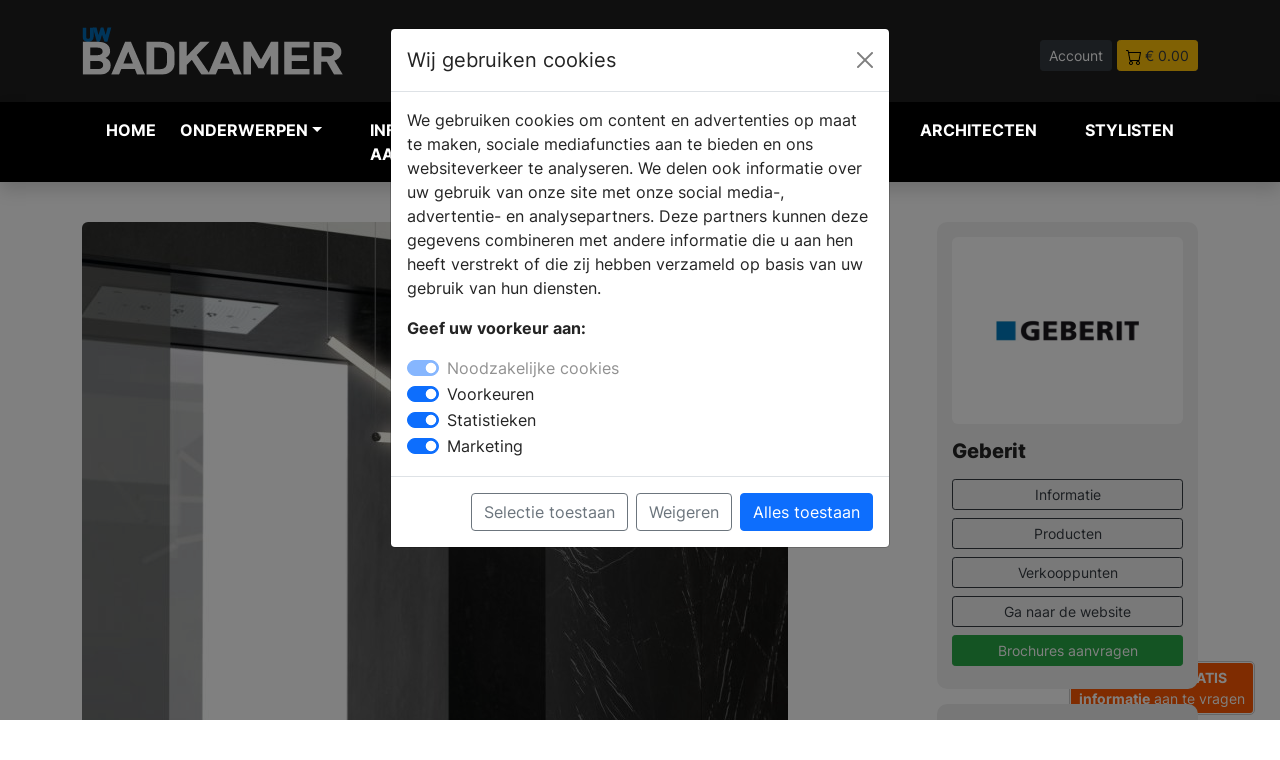

--- FILE ---
content_type: text/html; charset=UTF-8
request_url: https://www.uw-badkamer.nl/product-geberit-sigma60-bedieningsplaat-toilet
body_size: 15082
content:
<!DOCTYPE html>
<html lang="nl">

<head>
    <meta charset="UTF-8" />
    <meta http-equiv="X-UA-Compatible" content="IE=8" />
    <meta name="viewport" content="width=device-width, initial-scale=1.0" />
    <title>

                Geberit Sigma60 bedieningsplaat toilet -
         UW-badkamer.nl</title>
        <meta name="keywords" content="Badkamers, nieuwe badkamer, bad, douchecabine, badkamer tips, badkamer tegels, badkamer ideeen,">         <meta name="description" content="Op deze pagina vindt je informatie over Geberit Sigma60 bedieningsplaat toilet. Bekijk product fotos en lees alle specificaties.">         <link rel="canonical" href="https://www.uw-badkamer.nl/product-geberit-sigma60-bedieningsplaat-toilet" />
    
    <link rel="icon" type="image/png" href="https://www.uw-badkamer.nl/assets/img/favicon/favicon-32.png" sizes="32x32">
    <link rel="icon" type="image/png" href="https://www.uw-badkamer.nl/assets/img/favicon//favicon-128.png" sizes="128x128">
    <link rel="icon" type="image/png" href="https://www.uw-badkamer.nl/assets/img/favicon//favicon-152.png" sizes="152x152">
    <link rel="apple-touch-icon" sizes="128x128" href="https://www.uw-badkamer.nl/assets/img/favicon//favicon-128.png">
    <link rel="apple-touch-icon" sizes="152x152" href="https://www.uw-badkamer.nl/assets/img/favicon//favicon-152.png">
    <link rel="apple-touch-icon" sizes="167x167" href="https://www.uw-badkamer.nl/assets/img/favicon//favicon-167.png">
    <link rel="apple-touch-icon" sizes="196x196" href="https://www.uw-badkamer.nl/assets/img/favicon//favicon-196.png">



    
        <script>
        // Define dataLayer and the gtag function.
        window.dataLayer = window.dataLayer || [];
        function gtag(){dataLayer.push(arguments);}

        // Set default consent to 'denied' as a placeholder
        // Determine actual values based on your own requirements
        gtag('consent', 'default', {
          'ad_storage': 'denied',
          'ad_user_data': 'denied',
          'ad_personalization': 'denied',
          'analytics_storage': 'granted'
        });
      </script>
      


    <!-- Google Tag Manager -->
    <script>
        (function(w,d,s,l,i){w[l]=w[l]||[];w[l].push({'gtm.start':
                    new Date().getTime(),event:'gtm.js'});var f=d.getElementsByTagName(s)[0],
                    j=d.createElement(s),dl=l!='dataLayer'?'&l='+l:'';j.async=true;j.src=
                    'https://www.googletagmanager.com/gtm.js?id='+i+dl;f.parentNode.insertBefore(j,f);
                    })(window,document,'script','dataLayer','GTM-WFRSVK6');
    </script>
    <!-- End Google Tag Manager -->
    
    <meta name="facebook-domain-verification" content="knexvxgduijlzk5ar3tuil14eyn22v" />

        <meta property="og:title" content="Geberit Sigma60 bedieningsplaat toilet" />
    
        <meta property="og:url" content="https://www.uw-badkamer.nl/product-geberit-sigma60-bedieningsplaat-toilet" />
            <meta property="og:image" content="https://www.uw-woonmagazine.nl/storage/13726/conversions/geberit-sigma60-bedieningsplaat-toilet-361991-xl.jpg" />
    
        <meta property="og:type" content="article" />
    
        <meta property="og:description" content="Op deze pagina vindt je informatie over Geberit Sigma60 bedieningsplaat toilet. Bekijk product fotos en lees alle specificaties." />
    
    <meta property="og:locale" content="nl_NL" />

    <script type="application/ld+json">
        {"@context":"http:\/\/schema.org","@type":"Organization","name":"UW-badkamer.nl","url":"https://www.uw-badkamer.nl","logo":{"@type":"ImageObject","url":"https://www.uw-badkamer.nl/assets/img/logo-uwb.svg"} } }
    </script>

    
    
    

    <!-- Pinterest Tag -->
<script>
    !function(e){if(!window.pintrk){window.pintrk = function () {
    window.pintrk.queue.push(Array.prototype.slice.call(arguments))};var
      n=window.pintrk;n.queue=[],n.version="3.0";var
      t=document.createElement("script");t.async=!0,t.src=e;var
      r=document.getElementsByTagName("script")[0];
      r.parentNode.insertBefore(t,r)}}("https://s.pinimg.com/ct/core.js");
    pintrk('load', '2612467483728', {em: '<user_email_address>'});
    pintrk('page');
    </script>
    <noscript>
    <img height="1" width="1" style="display:none;" alt="pinterest" title="pinterest"
      src="https://ct.pinterest.com/v3/?event=init&tid=2612467483728&pd[em]=<hashed_email_address>&noscript=1" />
    </noscript>
    <!-- end Pinterest Tag -->


    <meta name="p:domain_verify" content="b14e48cae9b32f62cae4f89b3774d794"/>
    <link rel="stylesheet" href="https://www.uw-badkamer.nl/dist/main.css" />
</head>

<body>

        <!-- Google Tag Manager (noscript) -->
    <noscript><iframe src="https://www.googletagmanager.com/ns.html?id=GTM-WFRSVK6" height="0"
            width="0" style="display:none;visibility:hidden"></iframe></noscript>
    <!-- End Google Tag Manager (noscript) -->
    
    <div class="navheader">
        <div class="container">
            <div class="row">
                <div class="col-5 col-md-3 align-middle">
                    <a href="https://www.uw-badkamer.nl">
                        <img src="https://www.uw-badkamer.nl/assets/img/logo-uwb.svg" alt="UW badkamer Logo" title="UW badkamer Logo" class="img-fluid">
                    </a>


                </div>
                <div class="col-12 col-md-5 col-lg-4 align-middle d-none d-md-block">
                    <form method="POST" action="https://www.uw-badkamer.nl/zoeken" accept-charset="UTF-8" enctype="multipart/form-data"><input name="_token" type="hidden" value="tgW1EAEmGQnsWT7sCcnMCaWHHXRscAmLT98izV2O">
                    <div class="input-group pl-40 headersearch">

                        <input type="text" name="search" class="form-control form-control-sm"
                            placeholder="Waar ben je naar op zoek?">
                        <button class="btn btn-dark btn-sm" type="submit" aria-label="Zoeken" id="button-addon2">Zoek</button>

                    </div>
                    </form>
                </div>
                <div class="col-7 col-md-4 col-lg-5 text-end headerbuttons">

                                        <a href="https://www.uw-badkamer.nl/login"   class="btn btn-sm btn-dark">Account</a>
                    
                                        <a href="https://www.uw-badkamer.nl/winkelwagen"   class="btn btn-sm btn-warning text-dark"><img
                            src="https://www.uw-badkamer.nl/assets/img/icon/icon-cart.svg" alt="winkelwagen" title="winkelwagen"> <span>&euro; 0.00</span></a>

                </div>
            </div>
        </div>
    </div>



    


    

    
    <nav class="navbar navbar-expand-lg navbar-light bg-zwart navbar-dark shadow" style="z-index: 99999;">

        <div class="container">
            <button class="navbar-toggler collapsed" type="button" aria-label="Navigatie" data-bs-toggle="collapse"
                data-bs-target="#navbar-content">

                <div class="hamburger-toggle">
                    <div class="hamburger">
                        <span></span>
                        <span></span>
                        <span></span>
                    </div>

                </div>
            </button>
            <div class="collapse navbar-collapse" id="navbar-content">



<ul class="navbar-nav mr-auto mb-2 mb-lg-0">

    <li class="nav-item position-static"><a href="https://www.uw-badkamer.nl" class="nav-link" title="badkamer inspiratie">Home</a>
    </li>



    <li class="nav-item dropdown dropdown-mega position-static">
        <a class="nav-link firstlink dropdown-toggle" href="#" data-bs-toggle="dropdown"
            data-bs-auto-close="outside">Onderwerpen</a>
        <div class="dropdown-menu shadow
        
         "
        
        >


        
            <div class="mega-content px-1">
                <div class="container-fluid">
                    <div class="row">
                        <div class="col-12 col-sm-12 col-lg-3 py-1">

                            <ul>
                                <li class="title">Informatie</li>
                                </li>
                                <li><a href="https://www.uw-badkamer.nl/blogs" class="text-uwb"  title="blog artikelen">Blog
                                        artikelen</a></li>

                                <li><a href="https://www.uw-badkamer.nl/producten"
                                        class="text-uwb" title="badkamer producten">Producten</a></li>

                                <li><a href="https://www.uw-badkamer.nl/merken" title="badkamer merken" class="text-uwb">Merken</a>
                                </li>
                                <li><a href="https://www.uw-badkamer.nl/nieuws" title="badkamer nieuws" class="text-uwb">Nieuws</a>
                                </li>

                                
                                <li class="title">&nbsp;</li>
                                <li class="title">Andere onderwerpen</li>
                                <li><a href="https://www.uw-haard.nl" title="uw-haard magazine" class="text-uwh">UW-Haard.nl</a>
                                <li><a href="https://www.uw-keuken.nl" title="uw-keuken magazine" class="text-uwk">UW-Keuken.nl</a>
                                <li><a href="https://www.uw-tuin.nl" title="uw-tuin magazine" class="text-uwt">UW-Tuin.nl</a>
                                <li><a href="https://www.uw-vloer.nl" title="uw-vloer magazine" class="text-uwv">UW-Vloer.nl</a>
                                <li><a href="https://www.uw-woonmagazine.nl" title="uw-woonmagazine" class="text-uww">UW-Woonmagazine.nl</a>
                                <li><a href="https://www.uw-zwembad.nl" title="uw-zwembad magazine" class="text-uwz">UW-Zwembad.nl</a>
                                </li>

                                
                            </ul>

                        </div>

                                                <div class="col-12 col-sm-6 col-lg-3">
    <ul><li class="title">Onderwerpen</li><li><a class=" btn btn-sm btn-outline-secondary col-12 mb-1 text-uwb" href="https://www.uw-badkamer.nl/productgroep-online-badkamer-brochures" title="Badkamer - Online Badkamer Brochures">- Online Badkamer Brochures</a></li><li><a class=" btn btn-sm btn-outline-secondary col-12 mb-1 text-uwb" href="https://www.uw-badkamer.nl/productgroep-aangepast-sanitair" title="Badkamer Aangepast sanitair">Aangepast sanitair</a></li><li><a class=" btn btn-sm btn-outline-secondary col-12 mb-1 text-uwb" href="https://www.uw-badkamer.nl/productgroep-badkamer-accessoires" title="Badkamer Accessoires">Accessoires</a></li><li><a class=" btn btn-sm btn-outline-secondary col-12 mb-1 text-uwb" href="https://www.uw-badkamer.nl/productgroep-baden-bad" title="Badkamer Baden">Baden</a></li><li><a class=" btn btn-sm btn-outline-secondary col-12 mb-1 text-uwb" href="https://www.uw-badkamer.nl/productgroep-de-badkamer-ideeen" title="Badkamer Badkamer ideeën">Badkamer ideeën</a></li><li><a class=" btn btn-sm btn-outline-secondary col-12 mb-1 text-uwb" href="https://www.uw-badkamer.nl/productgroep-badkamer-kranen" title="Badkamer Badkamer kranen">Badkamer kranen</a></li><li><a class=" btn btn-sm btn-outline-secondary col-12 mb-1 text-uwb" href="https://www.uw-badkamer.nl/productgroep-badkamermeubels-badkamermeubel" title="Badkamer Badkamermeubels">Badkamermeubels</a></li><li><a class=" btn btn-sm btn-outline-secondary col-12 mb-1 text-uwb" href="https://www.uw-badkamer.nl/productgroep-badkamerspiegels" title="Badkamer Badkamerspiegels">Badkamerspiegels</a></li><li><a class=" btn btn-sm btn-outline-secondary col-12 mb-1 text-uwb" href="https://www.uw-badkamer.nl/productgroep-complete-badkamers" title="Badkamer Complete badkamers">Complete badkamers</a></li><li><a class=" btn btn-sm btn-outline-secondary col-12 mb-1 text-uwb" href="https://www.uw-badkamer.nl/productgroep-douchecabines" title="Badkamer Douchecabines">Douchecabines</a></li><li><a class=" btn btn-sm btn-outline-secondary col-12 mb-1 text-uwb" href="https://www.uw-badkamer.nl/productgroep-douchegarnituren" title="Badkamer Douchegarnituur">Douchegarnituur</a></li></ul></div><div class="col-12 col-sm-6 col-lg-3 py-1"><ul><li class="title">&nbsp;</li><li><a class=" btn btn-sm btn-outline-secondary col-12 mb-1 text-uwb" href="https://www.uw-badkamer.nl/productgroep-douchegoten" title="Badkamer Douchegoten">Douchegoten</a></li><li><a class=" btn btn-sm btn-outline-secondary col-12 mb-1 text-uwb" href="https://www.uw-badkamer.nl/productgroep-douches" title="Badkamer Douches">Douches</a></li><li><a class=" btn btn-sm btn-outline-secondary col-12 mb-1 text-uwb" href="https://www.uw-badkamer.nl/productgroep-douchebakken" title="Badkamer Douchevloeren & bakken">Douchevloeren & bakken</a></li><li><a class=" btn btn-sm btn-outline-secondary col-12 mb-1 text-uwb" href="https://www.uw-badkamer.nl/productgroep-douchewanden" title="Badkamer Douchewanden">Douchewanden</a></li><li><a class=" btn btn-sm btn-outline-secondary col-12 mb-1 text-uwb" href="https://www.uw-badkamer.nl/productgroep-infrarood-douches" title="Badkamer Infrarood douches">Infrarood douches</a></li><li><a class=" btn btn-sm btn-outline-secondary col-12 mb-1 text-uwb" href="https://www.uw-badkamer.nl/productgroep-inloopdouches" title="Badkamer Inloopdouches">Inloopdouches</a></li><li><a class=" btn btn-sm btn-outline-secondary col-12 mb-1 text-uwb" href="https://www.uw-badkamer.nl/productgroep-muziek-in-badkamer" title="Badkamer Muziek in badkamer">Muziek in badkamer</a></li><li><a class=" btn btn-sm btn-outline-secondary col-12 mb-1 text-uwb" href="https://www.uw-badkamer.nl/productgroep-badkamer-radiatoren-design" title="Badkamer Radiatoren">Radiatoren</a></li><li><a class=" btn btn-sm btn-outline-secondary col-12 mb-1 text-uwb" href="https://www.uw-badkamer.nl/productgroep-spiegelkasten" title="Badkamer Spiegelkasten">Spiegelkasten</a></li><li><a class=" btn btn-sm btn-outline-secondary col-12 mb-1 text-uwb" href="https://www.uw-badkamer.nl/productgroep-stappenplan-badkamer-kopen" title="Badkamer Stappenplan  badkamer kopen">Stappenplan  badkamer kopen</a></li><li><a class=" btn btn-sm btn-outline-secondary col-12 mb-1 text-uwb" href="https://www.uw-badkamer.nl/productgroep-stoomcabines-douchecabine" title="Badkamer Stoomcabines">Stoomcabines</a></li><li><a class=" btn btn-sm btn-outline-secondary col-12 mb-1 text-uwb" href="https://www.uw-badkamer.nl/productgroep-badkamertegels" title="Badkamer Tegels">Tegels</a></li></ul></div><div class="col-12 col-sm-6 col-lg-3 py-1"><ul><li class="title">&nbsp;</li><li><a class=" btn btn-sm btn-outline-secondary col-12 mb-1 text-uwb" href="https://www.uw-badkamer.nl/productgroep-toiletten" title="Badkamer Toiletten">Toiletten</a></li><li><a class=" btn btn-sm btn-outline-secondary col-12 mb-1 text-uwb" href="https://www.uw-badkamer.nl/productgroep-vloeren" title="Badkamer Vloeren">Vloeren</a></li><li><a class=" btn btn-sm btn-outline-secondary col-12 mb-1 text-uwb" href="https://www.uw-badkamer.nl/productgroep-vloerverwarming-electrische-vloerverwarming" title="Badkamer Vloerverwarming">Vloerverwarming</a></li><li><a class=" btn btn-sm btn-outline-secondary col-12 mb-1 text-uwb" href="https://www.uw-badkamer.nl/productgroep-vrijstaande-baden" title="Badkamer Vrijstaande baden">Vrijstaande baden</a></li><li><a class=" btn btn-sm btn-outline-secondary col-12 mb-1 text-uwb" href="https://www.uw-badkamer.nl/productgroep-wanden-badkamer" title="Badkamer Wanden badkamer">Wanden badkamer</a></li><li><a class=" btn btn-sm btn-outline-secondary col-12 mb-1 text-uwb" href="https://www.uw-badkamer.nl/productgroep-waskommen-opzetwastafels" title="Badkamer Waskommen">Waskommen</a></li><li><a class=" btn btn-sm btn-outline-secondary col-12 mb-1 text-uwb" href="https://www.uw-badkamer.nl/productgroep-wasruimte" title="Badkamer Wasruimte">Wasruimte</a></li><li><a class=" btn btn-sm btn-outline-secondary col-12 mb-1 text-uwb" href="https://www.uw-badkamer.nl/productgroep-wastafels" title="Badkamer Wastafels">Wastafels</a></li><li><a class=" btn btn-sm btn-outline-secondary col-12 mb-1 text-uwb" href="https://www.uw-badkamer.nl/productgroep-waterontharders" title="Badkamer Waterontharders">Waterontharders</a></li><li><a class=" btn btn-sm btn-outline-secondary col-12 mb-1 text-uwb" href="https://www.uw-badkamer.nl/productgroep-wellness" title="Badkamer Wellness">Wellness</a></li><li><a class=" btn btn-sm btn-outline-secondary col-12 mb-1 text-uwb" href="https://www.uw-badkamer.nl/productgroep-whirlpools" title="Badkamer Whirlpools">Whirlpools</a></li></ul></div>
                        
                        

                    </div>


                </div>
            </div>
        </div>
            </li>

    <li class="nav-item position-static"><a href="https://www.uw-badkamer.nl/brochures.php" title="badkamer informatie aanvragen" class="nav-link">Informatie
            aanvragen</a></li>
    <li class="nav-item position-static"><a href="https://www.uw-badkamer.nl/dealers"
            class="nav-link" title="badkamer dealers">Verkooplocatie vinden</a></li>
    <li class="nav-item position-static"><a href="https://www.uw-badkamer.nl/webshop" title="badkamer webshop" class="nav-link">Webshop</a>
    </li>

        <li class="nav-item position-static"><a href="https://www.uw-woonmagazine.nl/architecten-projecten" title="architecten" class="nav-link">Architecten</a>
    </li>

 <li class="nav-item position-static"><a href="https://www.uw-woonmagazine.nl/stylisten" title="stylisten" class="nav-link">Stylisten</a>
    </li>



</ul>


</div>

<div class="col align-middle d-md-none">
    <form method="POST" action="https://www.uw-badkamer.nl/zoeken" accept-charset="UTF-8" enctype="multipart/form-data"><input name="_token" type="hidden" value="tgW1EAEmGQnsWT7sCcnMCaWHHXRscAmLT98izV2O">
    <div class="input-group pl-40 headersearch">

        <input type="text" name="search" class="form-control form-control-sm"
            placeholder="Waar ben je naar op zoek?">
        <button class="btn btn-dark btn-sm" type="submit" id="button-addon2">Zoek</button>

    </div>
    </form>
</div>

</div>

</nav>

        

    


      

    



    





    



<div class="container" >
<div class="row pt-40 pb-40">




                        
                        <div class="col-12 col-md-9">

                            <div data-featherlight-gallery data-featherlight-filter="a">

                                <a href="#" data-featherlight="https://www.uw-woonmagazine.nl/storage/13726/geberit-sigma60-bedieningsplaat-toilet-361991.jpg" title="Bekijk de vergroting">
                                    <img src="https://www.uw-woonmagazine.nl/storage/13726/geberit-sigma60-bedieningsplaat-toilet-361991.jpg" class="img-fluid" alt="Geberit Sigma60 bedieningsplaat toilet" title="Geberit Sigma60 bedieningsplaat toilet"  style="border-radius:6px;">
                                </a>
                            <div class="row mt-25">
                                    
                                                                    
                                                                        <div class="col-3">
                                    <a href="#" data-featherlight="https://www.uw-woonmagazine.nl/storage/13727/geberit-sigma60-bedieningsplaat-toilet-605447.jpg" title="Bekijk de vergroting">
                                        <img src="https://www.uw-woonmagazine.nl/storage/13727/conversions/geberit-sigma60-bedieningsplaat-toilet-605447-sm.jpg" class="img-fluid mb-3" alt="Geberit Sigma60 bedieningsplaat toilet" title="Geberit Sigma60 bedieningsplaat toilet" style="border-radius:4px;">
                                    </a>
                                    </div>
                                                                    
                                                                        <div class="col-3">
                                    <a href="#" data-featherlight="https://www.uw-woonmagazine.nl/storage/13728/geberit-sigma60-bedieningsplaat-toilet-470757.jpg" title="Bekijk de vergroting">
                                        <img src="https://www.uw-woonmagazine.nl/storage/13728/conversions/geberit-sigma60-bedieningsplaat-toilet-470757-sm.jpg" class="img-fluid mb-3" alt="Geberit Sigma60 bedieningsplaat toilet" title="Geberit Sigma60 bedieningsplaat toilet" style="border-radius:4px;">
                                    </a>
                                    </div>
                                                                                                </div>


                            

                        </div>

                        
             <h1 class="text-xxl text-strong">Geberit Sigma60 bedieningsplaat toilet</h1>


            <div class="spacer-8 mt-3 mb-3"></div>

            <div class="text-l mb-40">
                                <p>De vlakke toilet bedieningsplaat Sigma60 van Geberit heeft een nieuw frame, waardoor de installatie vanaf heden makkelijker is geworden. De in 2011 ge&iuml;ntroduceerde strakke bedieningsplaat ligt helemaal vlak in de wand verzonken. Waar eerst nog extra handelingen nodig waren voor het monteren van deze vlakke bedieningsplaat, zorgt het nieuwe montageframe ervoor, dat dit niet meer nodig is. De vernieuwde Sigma60 is daardoor net zo eenvoudig te monteren als alle andere bedieningsplaten. Bovendien kan de Sigma60 bedieningsplaat nu ook achteraf ingebouwd worden, iets wat voorheen niet mogelijk was.</p>
<p>Foto 1: Geberit Sigma60 bedieningsplaat toilet<br /> Foto 2: Geberit Sigma60 bedieningsplaat toilet glas<br /> Foto 3: Geberit Sigma60 bedieningsplaat toilet chroom</p>


                
            </div>






            <div class="kenmerken">
                <table class="table table-rounded table-striped border gy-5 gs-5">
                <tbody>
                    
                   
                    
                                   </tbody>
                </table>
            </div>





            
            <div class="brochures mt-40">

                <h2 class="text-l">INFORMATIE <span style="font-weight: 400;">AANVRAGEN</span></h2>

                    <div class="row mt-20">
                                                    
                                                                <div class="col-12 col-md-12 col-lg-12">
                                    <form method="POST" action="https://www.uw-badkamer.nl/download-brochure" accept-charset="UTF-8" enctype="multipart/form-data"><input name="_token" type="hidden" value="tgW1EAEmGQnsWT7sCcnMCaWHHXRscAmLT98izV2O">

                                    <div class="brochurefeedback"></div>

                                    <input type="hidden" id="brochure3_id" name="brochure_id" value="403">
                                    <input type="hidden" id="geschiedenis" name="geschiedenis" value="Product #7233 - Geberit Sigma60 bedieningsplaat toilet">
                                    <input type="hidden" id="type_id" name="type_id" value="5">

                                    <div class="row">

                                        <div class="col-12 col-md-6">

                                            <div class="mb-3">
                                                <label for="exampleFormControlInput1" class="form-label">Voornaam</label>
                                                <input type="text" name="voornaam" class="form-control" id="exampleFormControlInput1" placeholder="">
                                              </div>

                                        </div>

                                        <div class="col-12 col-md-6">

                                            <div class="mb-3">
                                                <label for="exampleFormControlInput1" class="form-label">Achternaam</label>
                                                <input type="text" name="achternaam"  class="form-control" id="exampleFormControlInput1" placeholder="">
                                              </div>

                                        </div>

                                    </div>

                                    <div class="row">

                                        <div class="col-12 col-md-8">

                                            <div class="mb-3">
                                                <label for="exampleFormControlInput1" class="form-label">Straatnaam</label>
                                                <input type="text" name="straatnaam" class="form-control" id="exampleFormControlInput1" placeholder="">
                                              </div>

                                        </div>

                                        <div class="col-12 col-md-4">

                                            <div class="mb-3">
                                                <label for="exampleFormControlInput1" class="form-label">Huisnummer</label>
                                                <input type="text" name="huisnummer"  class="form-control" id="exampleFormControlInput1" placeholder="">
                                              </div>

                                        </div>

                                    </div>


                                    <div class="row">

                                        <div class="col-12 col-md-4">

                                            <div class="mb-3">
                                                <label for="exampleFormControlInput1" class="form-label">Postcode</label>
                                                <input type="text" name="postcode" class="form-control" id="exampleFormControlInput1" placeholder="">
                                              </div>

                                        </div>

                                        <div class="col-12 col-md-8">

                                            <div class="mb-3">
                                                <label for="exampleFormControlInput1" class="form-label">Plaats</label>
                                                <input type="text" name="plaats"  class="form-control" id="exampleFormControlInput1" placeholder="">
                                              </div>

                                        </div>

                                    </div>

                                    <div class="mb-3">
                                        <label for="exampleFormControlInput1" class="form-label">Telefoonnummer</label>
                                        <input type="text" name="telefoonnummer" class="form-control" id="exampleFormControlInput1" placeholder="">
                                      </div>

                                      <div class="mb-3">
                                        <label for="exampleFormControlInput1" class="form-label">E-mailadres</label>
                                        <input type="email" name="emailadres" class="form-control" id="exampleFormControlInput1" placeholder="">
                                      </div>


                                      <div class="mb-3">
                                         <div class="form-check">
                                            <input class="form-check-input"  name="voorwaarden"  type="checkbox" value="1" id="flexCheckDefault">
                                            <label class="form-check-label" for="flexCheckDefault">
                                                Ja, Ik ga akkoord met de <a href="https://www.uw-woonmagazine.nl/c-algemene-voorwaarden.html" target="blank">algemene voorwaarden</a> en begrijp dat mijn gegevens doorgegeven worden aan Geberit Sigma60 bedieningsplaat toilet.
                                            </label>
                                            </div>
                                      </div>

                                      <div class="mb-3 mt-4 text-center">
                                        <button type="submit" class="btn btn-lg btn-success">Informatie aanvragen</button>
                                      </div>


                                      </form>

                                
                                
                                                            </div>
                                                                            </div>

            </div>

            

                    </div>


                        




    <div class="col-12 col-md-3">


        <div class="sticky-top">

                        
<div class="bg-lichtgrijs p-15 m-0 " style="border-radius:10px; margin-bottom:15px !important;">

                <div class="row ">
                    <div class="col-12 mb-15">
                                                <div style="border-radius:6px;" class="bg-wit p-20 m-0 mb-15">
                            <a href="https://www.uw-badkamer.nl/merk-geberit-aquaclean-douchewc-monolith">
                                <img src="https://www.uw-woonmagazine.nl/storage/1887/conversions/geberit-logo-lg.jpg" alt="Geberit Logo" title="Geberit Logo"  class="img-fluid"
                                    style="border-radius:6px;">
                            </a>
                        </div>
                                            </div>
                    <div class="col-12">
                        <h2 class=" text-l">Geberit</h2>
                        <p class=" text-s"></p>
                    </div>
                    <div class="col-12">
                        <a href="https://www.uw-badkamer.nl/merk-geberit-aquaclean-douchewc-monolith"
                            class="btn btn-sm btn-outline-dark col-12 mb-2">Informatie</a>
                        <a href="https://www.uw-badkamer.nl/merk-geberit-aquaclean-douchewc-monolith/producten"
                            class="btn btn-sm btn-outline-dark col-12 mb-2">Producten</a>
                        <a href="https://www.uw-badkamer.nl/merk-geberit-aquaclean-douchewc-monolith/dealers"
                            class="btn btn-sm btn-outline-dark col-12 mb-2">Verkooppunten</a>

                                                                        <a href="https://www.geberit.nl/?&utm_source=uwbadkamer&utm_medium=website&utm_campaign=merkbalk"
                            target="blank" class="btn btn-sm btn-outline-dark col-12 mb-2 ">Ga naar
                            de
                            website</a>
                                                
                        <a href="https://www.uw-badkamer.nl/brochures.php"
                            class="btn btn-sm col-12 btn-success mb-2 p-1 ">Brochures aanvragen</a>


                    </div>
                </div>

            </div>



            <div class="p-15 m-0 " style="background:#ededed; border-radius:10px; margin-bottom:15px !important;">
    <div class="row">
        <div class="col-12 "><strong>Deel dit artikel:</strong></div>
        <div class="col-12 mt-2">
            <a href="https://www.facebook.com/sharer/sharer.php?u=https://www.uw-badkamer.nl/nieuws-geberit-sigma60-bedieningsplaat-toilet"><img class="max-h-40" alt="deel op facebook" title="deel op facebook" style="height: 37px;" src="https://www.uw-badkamer.nl/assets/img/social/social-1_square-facebook.svg"></a>
            <a href="https://www.linkedin.com/shareArticle?mini=true&url=https://www.uw-badkamer.nl/nieuws-geberit-sigma60-bedieningsplaat-toilet&title=&summary=Geberit Sigma60 bedieningsplaat toilet&source="><img  alt="deel op linkedin" title="deel op linkedin"  class="max-h-40" style="height: 37px;" src="https://www.uw-badkamer.nl/assets/img/social/social-1_square-linkedin.svg"></a>
            <a href="https://twitter.com/intent/tweet?url=https://www.uw-badkamer.nl/nieuws-geberit-sigma60-bedieningsplaat-toilet&text=Geberit Sigma60 bedieningsplaat toilet"><img class="max-h-40" style="height: 37px;"  alt="deel op twitter" title="deel op twitter"  src="https://www.uw-badkamer.nl/assets/img/social/social-1_square-twitter.svg"></a>
                        <a href="https://pinterest.com/pin/create/button/?url=https://www.uw-badkamer.nl/nieuws-geberit-sigma60-bedieningsplaat-toilet&media=&description=Geberit Sigma60 bedieningsplaat toilet"><img class="max-h-40"  alt="deel op pinterest" title="deel op pinterest"  style="height: 37px;" src="https://www.uw-badkamer.nl/assets/img/social/social-1_square-pinterest.svg"></a>
                        </div>
    </div>
</div>


                                        
        </div>


        </div>
        </div>

                

    </div>
</div>
</div>
</div>
    
    <div class="container-fluid bg-dark pt-30 pb-30">
        <div class="container">

            <div class="row mb-3">
                <div class="col-12 col-md-9">
                    <h2 class="text-l text-wit">PRODUCTEN <span style="font-weight: 400;">IN ONS ASSORTIMENT</span></h2>
                </div>


            </div>

            <div class="row">
                                            <div class="col-12 col-md-4 col-lg-3 mb-15">

                    <a href="https://www.uw-badkamer.nl/product-one-opzetwastafel-met-cleandrain-geberit"  style="text-decoration: none;">
<div class="card " >
        <img src="https://www.uw-woonmagazine.nl/storage/49629/conversions/opzetwastafel-sm.jpg" class="card-img-top" alt="ONE opzetwastafel met CleanDrain | Geberit - Geberit" title="ONE opzetwastafel met CleanDrain | Geberit - Geberit">
    <div class="card-body p-3">
      <h5 class="card-title text-m mb-1">ONE opzetwastafel met CleanDrain | Geberit</h5>
      <p class="card-text text-s">Geberit</p>

    </div>
  </div>
</a>

                </div>
                                                            <div class="col-12 col-md-4 col-lg-3 mb-15">

                    <a href="https://www.uw-badkamer.nl/product-mera-aquaclean-geberit"  style="text-decoration: none;">
<div class="card " >
        <img src="https://www.uw-woonmagazine.nl/storage/49627/conversions/Aquaclean-Mera-Geberit-sm.jpg" class="card-img-top" alt="Mera aquaclean | Geberit - Geberit" title="Mera aquaclean | Geberit - Geberit">
    <div class="card-body p-3">
      <h5 class="card-title text-m mb-1">Mera aquaclean | Geberit</h5>
      <p class="card-text text-s">Geberit</p>

    </div>
  </div>
</a>

                </div>
                                                            <div class="col-12 col-md-4 col-lg-3 mb-15">

                    <a href="https://www.uw-badkamer.nl/product-geberit-option-round-en-oval-verlichte-spiegels-voor-wie-houdt-van-design"  style="text-decoration: none;">
<div class="card " >
        <img src="https://www.uw-woonmagazine.nl/storage/46972/conversions/Option-mirror-Oval-portrait_Light-on_-with-acanto-wall-hung-wc_variform-washbasin_hickory-furniture-medium-sm.jpg" class="card-img-top" alt="Option Round en Oval verlichte spiegels voor wie houdt van design | Geberit - Geberit" title="Option Round en Oval verlichte spiegels voor wie houdt van design | Geberit - Geberit">
    <div class="card-body p-3">
      <h5 class="card-title text-m mb-1">Option Round en Oval verlichte spiegels voor wie houdt van design | Geberit</h5>
      <p class="card-text text-s">Geberit</p>

    </div>
  </div>
</a>

                </div>
                                                            <div class="col-12 col-md-4 col-lg-3 mb-15">

                    <a href="https://www.uw-badkamer.nl/product-geberit-sestra-douchevloer-met-voelbare-steenstructuur"  style="text-decoration: none;">
<div class="card " >
        <img src="https://www.uw-woonmagazine.nl/storage/46969/conversions/Geberit-Sestra-7-medium-sm.jpg" class="card-img-top" alt="Sestra douchevloer met voelbare steenstructuur | Geberit - Geberit" title="Sestra douchevloer met voelbare steenstructuur | Geberit - Geberit">
    <div class="card-body p-3">
      <h5 class="card-title text-m mb-1">Sestra douchevloer met voelbare steenstructuur | Geberit</h5>
      <p class="card-text text-s">Geberit</p>

    </div>
  </div>
</a>

                </div>
                                                            <div class="col-12 col-md-4 col-lg-3 mb-15">

                    <a href="https://www.uw-badkamer.nl/product-geberit-aquaclean-sela-square"  style="text-decoration: none;">
<div class="card " >
        <img src="https://www.uw-woonmagazine.nl/storage/46967/conversions/Geberit-AquaClean-Sela-Square-douchewc-sfeer-staand-medium-sm.jpg" class="card-img-top" alt="AquaClean Sela Square | Geberit - Geberit" title="AquaClean Sela Square | Geberit - Geberit">
    <div class="card-body p-3">
      <h5 class="card-title text-m mb-1">AquaClean Sela Square | Geberit</h5>
      <p class="card-text text-s">Geberit</p>

    </div>
  </div>
</a>

                </div>
                                                            <div class="col-12 col-md-4 col-lg-3 mb-15">

                    <a href="https://www.uw-badkamer.nl/product-geberit-badkamerseries"  style="text-decoration: none;">
<div class="card " >
        <img src="https://www.uw-woonmagazine.nl/storage/42713/conversions/geberit-badkamermeubels-series-sm.jpg" class="card-img-top" alt="Geberit badkamerseries | Geberit - Geberit" title="Geberit badkamerseries | Geberit - Geberit">
    <div class="card-body p-3">
      <h5 class="card-title text-m mb-1">Geberit badkamerseries | Geberit</h5>
      <p class="card-text text-s">Geberit</p>

    </div>
  </div>
</a>

                </div>
                                                            <div class="col-12 col-md-4 col-lg-3 mb-15">

                    <a href="https://www.uw-badkamer.nl/product-geberit-one-wastafelcollectie"  style="text-decoration: none;">
<div class="card " >
        <img src="https://www.uw-woonmagazine.nl/storage/42699/conversions/geberit-one-wastafelcollectie-2-sm.jpg" class="card-img-top" alt="ONE wastafelcollectie | Geberit - Geberit" title="ONE wastafelcollectie | Geberit - Geberit">
    <div class="card-body p-3">
      <h5 class="card-title text-m mb-1">ONE wastafelcollectie | Geberit</h5>
      <p class="card-text text-s">Geberit</p>

    </div>
  </div>
</a>

                </div>
                                                            <div class="col-12 col-md-4 col-lg-3 mb-15">

                    <a href="https://www.uw-badkamer.nl/product-geberit-sigma50-bedieningsplaat"  style="text-decoration: none;">
<div class="card " >
        <img src="https://www.uw-woonmagazine.nl/storage/42695/conversions/Geberit-Sigma50-toon-in-toon-sm.jpg" class="card-img-top" alt="Sigma50 bedieningsplaat | Geberit - Geberit" title="Sigma50 bedieningsplaat | Geberit - Geberit">
    <div class="card-body p-3">
      <h5 class="card-title text-m mb-1">Sigma50 bedieningsplaat | Geberit</h5>
      <p class="card-text text-s">Geberit</p>

    </div>
  </div>
</a>

                </div>
                                                            <div class="col-12 col-md-4 col-lg-3 mb-15">

                    <a href="https://www.uw-badkamer.nl/product-geberit-aquaclean-sela-mat-wit"  style="text-decoration: none;">
<div class="card " >
        <img src="https://www.uw-woonmagazine.nl/storage/41140/conversions/geberit-aquaclean-sela-sm.jpg" class="card-img-top" alt="AquaClean Sela mat wit | Geberit - Geberit" title="AquaClean Sela mat wit | Geberit - Geberit">
    <div class="card-body p-3">
      <h5 class="card-title text-m mb-1">AquaClean Sela mat wit | Geberit</h5>
      <p class="card-text text-s">Geberit</p>

    </div>
  </div>
</a>

                </div>
                                                            <div class="col-12 col-md-4 col-lg-3 mb-15">

                    <a href="https://www.uw-badkamer.nl/product-geberit-acanto-wc-met-turboflush-geberit"  style="text-decoration: none;">
<div class="card " >
        <img src="https://www.uw-woonmagazine.nl/storage/41102/conversions/geberit-acanto-wc-met-turboflush-geberit-sm.jpg" class="card-img-top" alt="Acanto wc met TurboFlush | Geberit - Geberit" title="Acanto wc met TurboFlush | Geberit - Geberit">
    <div class="card-body p-3">
      <h5 class="card-title text-m mb-1">Acanto wc met TurboFlush | Geberit</h5>
      <p class="card-text text-s">Geberit</p>

    </div>
  </div>
</a>

                </div>
                                                            <div class="col-12 col-md-4 col-lg-3 mb-15">

                    <a href="https://www.uw-badkamer.nl/product-geberit-option-spiegels"  style="text-decoration: none;">
<div class="card " >
        <img src="https://www.uw-woonmagazine.nl/storage/41101/conversions/geberit-option-spiegels-2-sm.jpg" class="card-img-top" alt="Option spiegels | Geberit - Geberit" title="Option spiegels | Geberit - Geberit">
    <div class="card-body p-3">
      <h5 class="card-title text-m mb-1">Option spiegels | Geberit</h5>
      <p class="card-text text-s">Geberit</p>

    </div>
  </div>
</a>

                </div>
                                                            <div class="col-12 col-md-4 col-lg-3 mb-15">

                    <a href="https://www.uw-badkamer.nl/product-geberit-mat-wit-keramiek"  style="text-decoration: none;">
<div class="card " >
        <img src="https://www.uw-woonmagazine.nl/storage/40641/conversions/geberit-mat-wit-keramiek-Geberit_iCon_matwit_wastafel-sm.jpg" class="card-img-top" alt="Mat wit keramiek | Geberit - Geberit" title="Mat wit keramiek | Geberit - Geberit">
    <div class="card-body p-3">
      <h5 class="card-title text-m mb-1">Mat wit keramiek | Geberit</h5>
      <p class="card-text text-s">Geberit</p>

    </div>
  </div>
</a>

                </div>
                                                            <div class="col-12 col-md-4 col-lg-3 mb-15">

                    <a href="https://www.uw-badkamer.nl/product-geberit-icon-wc-bidet"  style="text-decoration: none;">
<div class="card " >
        <img src="https://www.uw-woonmagazine.nl/storage/39988/conversions/geberit-icon-wc-bidet-sm.jpg" class="card-img-top" alt="iCON wc en bidet | Geberit - Geberit" title="iCON wc en bidet | Geberit - Geberit">
    <div class="card-body p-3">
      <h5 class="card-title text-m mb-1">iCON wc en bidet | Geberit</h5>
      <p class="card-text text-s">Geberit</p>

    </div>
  </div>
</a>

                </div>
                                                            <div class="col-12 col-md-4 col-lg-3 mb-15">

                    <a href="https://www.uw-badkamer.nl/product-geberit-design-badafvoer"  style="text-decoration: none;">
<div class="card " >
        <img src="https://www.uw-woonmagazine.nl/storage/39986/conversions/geberit-design-badafvoer-sm.jpg" class="card-img-top" alt="Design badafvoer | Geberit - Geberit" title="Design badafvoer | Geberit - Geberit">
    <div class="card-body p-3">
      <h5 class="card-title text-m mb-1">Design badafvoer | Geberit</h5>
      <p class="card-text text-s">Geberit</p>

    </div>
  </div>
</a>

                </div>
                                                            <div class="col-12 col-md-4 col-lg-3 mb-15">

                    <a href="https://www.uw-badkamer.nl/product-geberit-nemea-douchevloer"  style="text-decoration: none;">
<div class="card " >
        <img src="https://www.uw-woonmagazine.nl/storage/38626/conversions/geberit-nemea-douchevloer-sm.jpg" class="card-img-top" alt="Nemea douchevloer | Geberit - Geberit" title="Nemea douchevloer | Geberit - Geberit">
    <div class="card-body p-3">
      <h5 class="card-title text-m mb-1">Nemea douchevloer | Geberit</h5>
      <p class="card-text text-s">Geberit</p>

    </div>
  </div>
</a>

                </div>
                                                            <div class="col-12 col-md-4 col-lg-3 mb-15">

                    <a href="https://www.uw-badkamer.nl/product-geberit-variform-wastafelonderkasten"  style="text-decoration: none;">
<div class="card " >
        <img src="https://www.uw-woonmagazine.nl/storage/35090/conversions/geberit-variform-wastafelonderkasten-4-sm.jpg" class="card-img-top" alt="VariForm wastafelonderkasten | Geberit - Geberit" title="VariForm wastafelonderkasten | Geberit - Geberit">
    <div class="card-body p-3">
      <h5 class="card-title text-m mb-1">VariForm wastafelonderkasten | Geberit</h5>
      <p class="card-text text-s">Geberit</p>

    </div>
  </div>
</a>

                </div>
                                                            <div class="col-12 col-md-4 col-lg-3 mb-15">

                    <a href="https://www.uw-badkamer.nl/product-geberit-one-wastafelmeubels"  style="text-decoration: none;">
<div class="card " >
        <img src="https://www.uw-woonmagazine.nl/storage/35083/conversions/geberit-one-wastafelmeubels-sm.jpg" class="card-img-top" alt="ONE wastafelmeubels | Geberit - Geberit" title="ONE wastafelmeubels | Geberit - Geberit">
    <div class="card-body p-3">
      <h5 class="card-title text-m mb-1">ONE wastafelmeubels | Geberit</h5>
      <p class="card-text text-s">Geberit</p>

    </div>
  </div>
</a>

                </div>
                                                            <div class="col-12 col-md-4 col-lg-3 mb-15">

                    <a href="https://www.uw-badkamer.nl/product-geberit-one-spiegelkast-met-comfortlight"  style="text-decoration: none;">
<div class="card " >
        <img src="https://www.uw-woonmagazine.nl/storage/35081/conversions/geberit-one-spiegelkast-met-comfortLight-sm.jpg" class="card-img-top" alt="ONE-spiegelkast met ComfortLight | Geberit - Geberit" title="ONE-spiegelkast met ComfortLight | Geberit - Geberit">
    <div class="card-body p-3">
      <h5 class="card-title text-m mb-1">ONE-spiegelkast met ComfortLight | Geberit</h5>
      <p class="card-text text-s">Geberit</p>

    </div>
  </div>
</a>

                </div>
                                                            <div class="col-12 col-md-4 col-lg-3 mb-15">

                    <a href="https://www.uw-badkamer.nl/product-geberit-veelzijdige-douchewc"  style="text-decoration: none;">
<div class="card " >
        <img src="https://www.uw-woonmagazine.nl/storage/27598/conversions/geberit-veelzijdige-douchewc-904043-sm.jpg" class="card-img-top" alt="Veelzijdige douchewc | Geberit - Geberit" title="Veelzijdige douchewc | Geberit - Geberit">
    <div class="card-body p-3">
      <h5 class="card-title text-m mb-1">Veelzijdige douchewc | Geberit</h5>
      <p class="card-text text-s">Geberit</p>

    </div>
  </div>
</a>

                </div>
                                                            <div class="col-12 col-md-4 col-lg-3 mb-15">

                    <a href="https://www.uw-badkamer.nl/product-geberit-comfortabele-douchewc"  style="text-decoration: none;">
<div class="card " >
        <img src="https://www.uw-woonmagazine.nl/storage/27595/conversions/geberit-comfortabele-douchewc-13021-sm.jpg" class="card-img-top" alt="Comfortabele douchewc | Geberit - Geberit" title="Comfortabele douchewc | Geberit - Geberit">
    <div class="card-body p-3">
      <h5 class="card-title text-m mb-1">Comfortabele douchewc | Geberit</h5>
      <p class="card-text text-s">Geberit</p>

    </div>
  </div>
</a>

                </div>
                                                            <div class="col-12 col-md-4 col-lg-3 mb-15">

                    <a href="https://www.uw-badkamer.nl/product-geberit-badkamermeubels-icon"  style="text-decoration: none;">
<div class="card " >
        <img src="https://www.uw-woonmagazine.nl/storage/27592/conversions/geberit-badkamermeubels-icon-351505-sm.jpg" class="card-img-top" alt="Badkamermeubels iCon | Geberit - Geberit" title="Badkamermeubels iCon | Geberit - Geberit">
    <div class="card-body p-3">
      <h5 class="card-title text-m mb-1">Badkamermeubels iCon | Geberit</h5>
      <p class="card-text text-s">Geberit</p>

    </div>
  </div>
</a>

                </div>
                                                            <div class="col-12 col-md-4 col-lg-3 mb-15">

                    <a href="https://www.uw-badkamer.nl/product-geberit-one-badkamerserie"  style="text-decoration: none;">
<div class="card " >
        <img src="https://www.uw-woonmagazine.nl/storage/26279/conversions/geberit-one-badkamerserie-345973-sm.jpg" class="card-img-top" alt="ONE badkamerserie | Geberit  - Geberit" title="ONE badkamerserie | Geberit  - Geberit">
    <div class="card-body p-3">
      <h5 class="card-title text-m mb-1">ONE badkamerserie | Geberit </h5>
      <p class="card-text text-s">Geberit</p>

    </div>
  </div>
</a>

                </div>
                                                            <div class="col-12 col-md-4 col-lg-3 mb-15">

                    <a href="https://www.uw-badkamer.nl/product-geberit-douchewandgoot"  style="text-decoration: none;">
<div class="card " >
        <img src="https://www.uw-woonmagazine.nl/storage/26276/conversions/geberit-douchewandgoot-952028-sm.jpg" class="card-img-top" alt="Douchewandgoot | Geberit - Geberit" title="Douchewandgoot | Geberit - Geberit">
    <div class="card-body p-3">
      <h5 class="card-title text-m mb-1">Douchewandgoot | Geberit</h5>
      <p class="card-text text-s">Geberit</p>

    </div>
  </div>
</a>

                </div>
                                                            <div class="col-12 col-md-4 col-lg-3 mb-15">

                    <a href="https://www.uw-badkamer.nl/product-douchevloer-geberit-sestra"  style="text-decoration: none;">
<div class="card " >
        <img src="https://www.uw-woonmagazine.nl/storage/26122/conversions/douchevloer-geberit-sestra-388776-sm.jpg" class="card-img-top" alt="Douchevloer Geberit Sestra met leisteen structuur - Geberit" title="Douchevloer Geberit Sestra met leisteen structuur - Geberit">
    <div class="card-body p-3">
      <h5 class="card-title text-m mb-1">Douchevloer Geberit Sestra met leisteen structuur</h5>
      <p class="card-text text-s">Geberit</p>

    </div>
  </div>
</a>

                </div>
                                                            <div class="col-12 col-md-4 col-lg-3 mb-15">

                    <a href="https://www.uw-badkamer.nl/product-geberit-badkamers-maken-je-leven-aangenamer"  style="text-decoration: none;">
<div class="card " >
        <img src="https://www.uw-woonmagazine.nl/storage/25254/conversions/geberit-badkamers-maken-je-leven-aangenamer-897835-sm.jpg" class="card-img-top" alt="Geberit badkamers maken je leven aangenamer - Geberit" title="Geberit badkamers maken je leven aangenamer - Geberit">
    <div class="card-body p-3">
      <h5 class="card-title text-m mb-1">Geberit badkamers maken je leven aangenamer</h5>
      <p class="card-text text-s">Geberit</p>

    </div>
  </div>
</a>

                </div>
                                                            <div class="col-12 col-md-4 col-lg-3 mb-15">

                    <a href="https://www.uw-badkamer.nl/product-geberit-smyle-badkamer-gezin"  style="text-decoration: none;">
<div class="card " >
        <img src="https://www.uw-woonmagazine.nl/storage/24857/conversions/geberit-smyle-badkamerserie-255751-sm.jpg" class="card-img-top" alt="Geberit Smyle gezinsbadkamer - Geberit" title="Geberit Smyle gezinsbadkamer - Geberit">
    <div class="card-body p-3">
      <h5 class="card-title text-m mb-1">Geberit Smyle gezinsbadkamer</h5>
      <p class="card-text text-s">Geberit</p>

    </div>
  </div>
</a>

                </div>
                                                            <div class="col-12 col-md-4 col-lg-3 mb-15">

                    <a href="https://www.uw-badkamer.nl/product-geberit-badkamerserie-smyle"  style="text-decoration: none;">
<div class="card " >
        <img src="https://www.uw-woonmagazine.nl/storage/24841/conversions/geberit-badkamerserie-smyle_-446200-sm.jpg" class="card-img-top" alt="Badkamerserie Smyle | Geberit - Geberit" title="Badkamerserie Smyle | Geberit - Geberit">
    <div class="card-body p-3">
      <h5 class="card-title text-m mb-1">Badkamerserie Smyle | Geberit</h5>
      <p class="card-text text-s">Geberit</p>

    </div>
  </div>
</a>

                </div>
                                                            <div class="col-12 col-md-4 col-lg-3 mb-15">

                    <a href="https://www.uw-badkamer.nl/product-geberit-vloerstaande-douchewc"  style="text-decoration: none;">
<div class="card " >
        <img src="https://www.uw-woonmagazine.nl/storage/24840/conversions/geberit-vloerstaande-douchewc-524711-sm.jpg" class="card-img-top" alt="Vloerstaande douchewc | Geberit - Geberit" title="Vloerstaande douchewc | Geberit - Geberit">
    <div class="card-body p-3">
      <h5 class="card-title text-m mb-1">Vloerstaande douchewc | Geberit</h5>
      <p class="card-text text-s">Geberit</p>

    </div>
  </div>
</a>

                </div>
                                                            <div class="col-12 col-md-4 col-lg-3 mb-15">

                    <a href="https://www.uw-badkamer.nl/product-geberit-cleanline80-douchevloergoot"  style="text-decoration: none;">
<div class="card " >
        <img src="https://www.uw-woonmagazine.nl/storage/24838/conversions/geberit-cleanline80-douchevloergoot-397218-sm.jpg" class="card-img-top" alt="CleanLine80 douchevloergoot | Geberit - Geberit" title="CleanLine80 douchevloergoot | Geberit - Geberit">
    <div class="card-body p-3">
      <h5 class="card-title text-m mb-1">CleanLine80 douchevloergoot | Geberit</h5>
      <p class="card-text text-s">Geberit</p>

    </div>
  </div>
</a>

                </div>
                                                            <div class="col-12 col-md-4 col-lg-3 mb-15">

                    <a href="https://www.uw-badkamer.nl/product-geberit-monolith-sanitair-modules"  style="text-decoration: none;">
<div class="card " >
        <img src="https://www.uw-woonmagazine.nl/storage/22708/conversions/geberit-monolith-sanitair-modules-543456-sm.jpg" class="card-img-top" alt="Sanitairmodules | Geberit - Geberit" title="Sanitairmodules | Geberit - Geberit">
    <div class="card-body p-3">
      <h5 class="card-title text-m mb-1">Sanitairmodules | Geberit</h5>
      <p class="card-text text-s">Geberit</p>

    </div>
  </div>
</a>

                </div>
                                                            <div class="col-12 col-md-4 col-lg-3 mb-15">

                    <a href="https://www.uw-badkamer.nl/product-geberit-leisteen-toilet-afdekplaat"  style="text-decoration: none;">
<div class="card " >
        <img src="https://www.uw-woonmagazine.nl/storage/22707/conversions/geberit-leisteen-toilet-afdekplaat-802103-sm.jpg" class="card-img-top" alt="Leisteen toilet afdekplaat | Geberit - Geberit" title="Leisteen toilet afdekplaat | Geberit - Geberit">
    <div class="card-body p-3">
      <h5 class="card-title text-m mb-1">Leisteen toilet afdekplaat | Geberit</h5>
      <p class="card-text text-s">Geberit</p>

    </div>
  </div>
</a>

                </div>
                                                            <div class="col-12 col-md-4 col-lg-3 mb-15">

                    <a href="https://www.uw-badkamer.nl/product-geberit-variform-wastafels"  style="text-decoration: none;">
<div class="card " >
        <img src="https://www.uw-woonmagazine.nl/storage/21531/conversions/sphinx-variform-wastafels-928959-sm.jpg" class="card-img-top" alt="VariForm-wastafels | Geberit - Geberit" title="VariForm-wastafels | Geberit - Geberit">
    <div class="card-body p-3">
      <h5 class="card-title text-m mb-1">VariForm-wastafels | Geberit</h5>
      <p class="card-text text-s">Geberit</p>

    </div>
  </div>
</a>

                </div>
                                                            <div class="col-12 col-md-4 col-lg-3 mb-15">

                    <a href="https://www.uw-badkamer.nl/product-geberit-whirlspray-douchewc-technologie"  style="text-decoration: none;">
<div class="card " >
        <img src="https://www.uw-woonmagazine.nl/storage/21525/conversions/geberit-whirlspray-douchewc-technologie-50053-sm.jpg" class="card-img-top" alt="WhirlSpray douchewc technologie | Geberit - Geberit" title="WhirlSpray douchewc technologie | Geberit - Geberit">
    <div class="card-body p-3">
      <h5 class="card-title text-m mb-1">WhirlSpray douchewc technologie | Geberit</h5>
      <p class="card-text text-s">Geberit</p>

    </div>
  </div>
</a>

                </div>
                                                            <div class="col-12 col-md-4 col-lg-3 mb-15">

                    <a href="https://www.uw-badkamer.nl/product-geberit-betegelbare-douchevloergoot-cleanline"  style="text-decoration: none;">
<div class="card " >
        <img src="https://www.uw-woonmagazine.nl/storage/21522/conversions/geberit-betegelbare-douchevloergoot-cleanline-217994-sm.jpg" class="card-img-top" alt="Betegelbare douchevloergoot | Geberit - Geberit" title="Betegelbare douchevloergoot | Geberit - Geberit">
    <div class="card-body p-3">
      <h5 class="card-title text-m mb-1">Betegelbare douchevloergoot | Geberit</h5>
      <p class="card-text text-s">Geberit</p>

    </div>
  </div>
</a>

                </div>
                                                            <div class="col-12 col-md-4 col-lg-3 mb-15">

                    <a href="https://www.uw-badkamer.nl/product-geberit-elegante-aquaclean-sela-douchewc"  style="text-decoration: none;">
<div class="card " >
        <img src="https://www.uw-woonmagazine.nl/storage/21519/conversions/geberit-elegante-aquaclean-sela-douchewc-427862-sm.jpg" class="card-img-top" alt="Elegante AquaClean  Sela douchewc | Gerberit - Geberit" title="Elegante AquaClean  Sela douchewc | Gerberit - Geberit">
    <div class="card-body p-3">
      <h5 class="card-title text-m mb-1">Elegante AquaClean  Sela douchewc | Gerberit</h5>
      <p class="card-text text-s">Geberit</p>

    </div>
  </div>
</a>

                </div>
                                                            <div class="col-12 col-md-4 col-lg-3 mb-15">

                    <a href="https://www.uw-badkamer.nl/product-geberit-persoonlijke-toilet-bedieningsplaat"  style="text-decoration: none;">
<div class="card " >
        <img src="https://www.uw-woonmagazine.nl/storage/21516/conversions/geberit-persoonlijke-toilet-bedieningsplaat-347204-sm.jpg" class="card-img-top" alt="Persoonlijke toilet bedieningsplaat | Geberit - Geberit" title="Persoonlijke toilet bedieningsplaat | Geberit - Geberit">
    <div class="card-body p-3">
      <h5 class="card-title text-m mb-1">Persoonlijke toilet bedieningsplaat | Geberit</h5>
      <p class="card-text text-s">Geberit</p>

    </div>
  </div>
</a>

                </div>
                                                            <div class="col-12 col-md-4 col-lg-3 mb-15">

                    <a href="https://www.uw-badkamer.nl/product-geberit-aflegschap-acanto-flexibele-opbergruimte-voor-badkamer"  style="text-decoration: none;">
<div class="card " >
        <img src="https://www.uw-woonmagazine.nl/storage/19695/conversions/sphinx-aflegscha-acanto-flexibele-opbergruimte-voor-badkamer-443571-sm.jpg" class="card-img-top" alt="Flexibele opbergruimte voor badkamer | Geberit Acanto - Geberit" title="Flexibele opbergruimte voor badkamer | Geberit Acanto - Geberit">
    <div class="card-body p-3">
      <h5 class="card-title text-m mb-1">Flexibele opbergruimte voor badkamer | Geberit Acanto</h5>
      <p class="card-text text-s">Geberit</p>

    </div>
  </div>
</a>

                </div>
                                                            <div class="col-12 col-md-4 col-lg-3 mb-15">

                    <a href="https://www.uw-badkamer.nl/product-geberit-acanto-apothekerskast-roomdivider-voor-badkamer"  style="text-decoration: none;">
<div class="card " >
        <img src="https://www.uw-woonmagazine.nl/storage/19693/conversions/sphinx-acanto-apothekerskast-roomdivider-voor-badkamer-243799-sm.jpg" class="card-img-top" alt="Roomdivider voor badkamer | Geberit Acanto - Geberit" title="Roomdivider voor badkamer | Geberit Acanto - Geberit">
    <div class="card-body p-3">
      <h5 class="card-title text-m mb-1">Roomdivider voor badkamer | Geberit Acanto</h5>
      <p class="card-text text-s">Geberit</p>

    </div>
  </div>
</a>

                </div>
                                                            <div class="col-12 col-md-4 col-lg-3 mb-15">

                    <a href="https://www.uw-badkamer.nl/product-geberit-acanto-ruime-spiegelkast-met-binnenspiegel"  style="text-decoration: none;">
<div class="card " >
        <img src="https://www.uw-woonmagazine.nl/storage/19691/conversions/sphinx-acanto-ruime-spielkast-met-binnenspiegel-972940-sm.jpg" class="card-img-top" alt="Ruime spiegelkast met binnenspiegel | Geberit Acanto - Geberit" title="Ruime spiegelkast met binnenspiegel | Geberit Acanto - Geberit">
    <div class="card-body p-3">
      <h5 class="card-title text-m mb-1">Ruime spiegelkast met binnenspiegel | Geberit Acanto</h5>
      <p class="card-text text-s">Geberit</p>

    </div>
  </div>
</a>

                </div>
                                                            <div class="col-12 col-md-4 col-lg-3 mb-15">

                    <a href="https://www.uw-badkamer.nl/product-geberit-setaplano-vlakke-inloopdouche-van-mineraalcomposiet"  style="text-decoration: none;">
<div class="card " >
        <img src="https://www.uw-woonmagazine.nl/storage/19246/conversions/geberit-setaplano-vlakke-inloopdouche-van-mineraalcomposiet-125503-sm.jpg" class="card-img-top" alt="Vlakke inloopdouche van mineraalcomposiet - Geberit" title="Vlakke inloopdouche van mineraalcomposiet - Geberit">
    <div class="card-body p-3">
      <h5 class="card-title text-m mb-1">Vlakke inloopdouche van mineraalcomposiet</h5>
      <p class="card-text text-s">Geberit</p>

    </div>
  </div>
</a>

                </div>
                                                            <div class="col-12 col-md-4 col-lg-3 mb-15">

                    <a href="https://www.uw-badkamer.nl/product-toilet-bedieningsplaat-sigma21"  style="text-decoration: none;">
<div class="card " >
        <img src="https://www.uw-woonmagazine.nl/storage/19083/conversions/toilet-bedieningsplaat-sigma21-35972-sm.jpg" class="card-img-top" alt="Toilet bedieningsplaat Sigma21 - Geberit" title="Toilet bedieningsplaat Sigma21 - Geberit">
    <div class="card-body p-3">
      <h5 class="card-title text-m mb-1">Toilet bedieningsplaat Sigma21</h5>
      <p class="card-text text-s">Geberit</p>

    </div>
  </div>
</a>

                </div>
                                                            <div class="col-12 col-md-4 col-lg-3 mb-15">

                    <a href="https://www.uw-badkamer.nl/product-douchewc-aquaclean-tuma-classic"  style="text-decoration: none;">
<div class="card " >
        <img src="https://www.uw-woonmagazine.nl/storage/17507/conversions/douchewc-aquaclean-tuma-classic-22960-sm.jpg" class="card-img-top" alt="Douchewc aquaclean Tuma Classic - Geberit" title="Douchewc aquaclean Tuma Classic - Geberit">
    <div class="card-body p-3">
      <h5 class="card-title text-m mb-1">Douchewc aquaclean Tuma Classic</h5>
      <p class="card-text text-s">Geberit</p>

    </div>
  </div>
</a>

                </div>
                                                            <div class="col-12 col-md-4 col-lg-3 mb-15">

                    <a href="https://www.uw-badkamer.nl/product-geberit-spiegels-en-spiegelkasten"  style="text-decoration: none;">
<div class="card " >
        <img src="https://www.uw-woonmagazine.nl/storage/16514/conversions/sphinx-spiegels-en-spiegelkasten-597029-sm.jpg" class="card-img-top" alt="Geberit spiegels en spiegelkasten - Geberit" title="Geberit spiegels en spiegelkasten - Geberit">
    <div class="card-body p-3">
      <h5 class="card-title text-m mb-1">Geberit spiegels en spiegelkasten</h5>
      <p class="card-text text-s">Geberit</p>

    </div>
  </div>
</a>

                </div>
                                                            <div class="col-12 col-md-4 col-lg-3 mb-15">

                    <a href="https://www.uw-badkamer.nl/product-geberit-renova-asymmetrische-baden"  style="text-decoration: none;">
<div class="card " >
        <img src="https://www.uw-woonmagazine.nl/storage/16511/conversions/sphinx-asymmatrische-baden-665850-sm.jpg" class="card-img-top" alt="Geberit Renova asymmetrische baden - Geberit" title="Geberit Renova asymmetrische baden - Geberit">
    <div class="card-body p-3">
      <h5 class="card-title text-m mb-1">Geberit Renova asymmetrische baden</h5>
      <p class="card-text text-s">Geberit</p>

    </div>
  </div>
</a>

                </div>
                                                            <div class="col-12 col-md-4 col-lg-3 mb-15">

                    <a href="https://www.uw-badkamer.nl/product-geberit-aquaclean-mera-classic"  style="text-decoration: none;">
<div class="card " >
        <img src="https://www.uw-woonmagazine.nl/storage/15982/conversions/geberit-aquaclean-mera-classic-73396-sm.jpg" class="card-img-top" alt="Geberit Aquaclean Mera Classic - Geberit" title="Geberit Aquaclean Mera Classic - Geberit">
    <div class="card-body p-3">
      <h5 class="card-title text-m mb-1">Geberit Aquaclean Mera Classic</h5>
      <p class="card-text text-s">Geberit</p>

    </div>
  </div>
</a>

                </div>
                                                            <div class="col-12 col-md-4 col-lg-3 mb-15">

                    <a href="https://www.uw-badkamer.nl/product-geberit-badkamerserie-acanto"  style="text-decoration: none;">
<div class="card " >
        <img src="https://www.uw-woonmagazine.nl/storage/15062/conversions/sphinx-badkamerserie-acanto-559817-sm.jpg" class="card-img-top" alt="Geberit badkamerserie Acanto - Geberit" title="Geberit badkamerserie Acanto - Geberit">
    <div class="card-body p-3">
      <h5 class="card-title text-m mb-1">Geberit badkamerserie Acanto</h5>
      <p class="card-text text-s">Geberit</p>

    </div>
  </div>
</a>

                </div>
                                                            <div class="col-12 col-md-4 col-lg-3 mb-15">

                    <a href="https://www.uw-badkamer.nl/product-geberit-douchevloer-setaplano"  style="text-decoration: none;">
<div class="card " >
        <img src="https://www.uw-woonmagazine.nl/storage/14816/conversions/geberit-douchevloer-setaplano-848447-sm.jpg" class="card-img-top" alt="Geberit douchevloer Setaplano - Geberit" title="Geberit douchevloer Setaplano - Geberit">
    <div class="card-body p-3">
      <h5 class="card-title text-m mb-1">Geberit douchevloer Setaplano</h5>
      <p class="card-text text-s">Geberit</p>

    </div>
  </div>
</a>

                </div>
                                                            <div class="col-12 col-md-4 col-lg-3 mb-15">

                    <a href="https://www.uw-badkamer.nl/product-geberit-aquaclean-tuma-douchewc"  style="text-decoration: none;">
<div class="card " >
        <img src="https://www.uw-woonmagazine.nl/storage/14569/conversions/geberit-aquaclean-tuma-douchewc-908492-sm.jpg" class="card-img-top" alt="Geberit AquaClean Tuma douchewc - Geberit" title="Geberit AquaClean Tuma douchewc - Geberit">
    <div class="card-body p-3">
      <h5 class="card-title text-m mb-1">Geberit AquaClean Tuma douchewc</h5>
      <p class="card-text text-s">Geberit</p>

    </div>
  </div>
</a>

                </div>
                                                                                        <div class="col-12 col-md-4 col-lg-3 mb-15">

                    <a href="https://www.uw-badkamer.nl/product-geberit-renova-bad"  style="text-decoration: none;">
<div class="card " >
        <img src="https://www.uw-woonmagazine.nl/storage/14493/conversions/sphinx-comfort-plus-bad-647047-sm.jpg" class="card-img-top" alt="Geberit Renova bad - Geberit" title="Geberit Renova bad - Geberit">
    <div class="card-body p-3">
      <h5 class="card-title text-m mb-1">Geberit Renova bad</h5>
      <p class="card-text text-s">Geberit</p>

    </div>
  </div>
</a>

                </div>
                                                            <div class="col-12 col-md-4 col-lg-3 mb-15">

                    <a href="https://www.uw-badkamer.nl/product-geberit-urinoirscheidingswanden"  style="text-decoration: none;">
<div class="card " >
        <img src="https://www.uw-woonmagazine.nl/storage/14401/conversions/geberit-urinoirscheidingswanden-342119-sm.jpg" class="card-img-top" alt="Geberit urinoirscheidingswanden - Geberit" title="Geberit urinoirscheidingswanden - Geberit">
    <div class="card-body p-3">
      <h5 class="card-title text-m mb-1">Geberit urinoirscheidingswanden</h5>
      <p class="card-text text-s">Geberit</p>

    </div>
  </div>
</a>

                </div>
                                                            <div class="col-12 col-md-4 col-lg-3 mb-15">

                    <a href="https://www.uw-badkamer.nl/product-geberit-sigma60-bedieningsplaat-toilet"  style="text-decoration: none;">
<div class="card " >
        <img src="https://www.uw-woonmagazine.nl/storage/13726/conversions/geberit-sigma60-bedieningsplaat-toilet-361991-sm.jpg" class="card-img-top" alt="Geberit Sigma60 bedieningsplaat toilet - Geberit" title="Geberit Sigma60 bedieningsplaat toilet - Geberit">
    <div class="card-body p-3">
      <h5 class="card-title text-m mb-1">Geberit Sigma60 bedieningsplaat toilet</h5>
      <p class="card-text text-s">Geberit</p>

    </div>
  </div>
</a>

                </div>
                                                            <div class="col-12 col-md-4 col-lg-3 mb-15">

                    <a href="https://www.uw-badkamer.nl/product-geberit-sigma30-toilet-bedieningsplaat"  style="text-decoration: none;">
<div class="card " >
        <img src="https://www.uw-woonmagazine.nl/storage/13632/conversions/geberit-sigma30-toilet-bedieningsplaat-179541-sm.jpg" class="card-img-top" alt="Geberit Sigma30 toilet bedieningsplaat - Geberit" title="Geberit Sigma30 toilet bedieningsplaat - Geberit">
    <div class="card-body p-3">
      <h5 class="card-title text-m mb-1">Geberit Sigma30 toilet bedieningsplaat</h5>
      <p class="card-text text-s">Geberit</p>

    </div>
  </div>
</a>

                </div>
                                                            <div class="col-12 col-md-4 col-lg-3 mb-15">

                    <a href="https://www.uw-badkamer.nl/product-geberit-renova-compact"  style="text-decoration: none;">
<div class="card " >
        <img src="https://www.uw-woonmagazine.nl/storage/13546/conversions/geberit-renova-compact-758293-sm.jpg" class="card-img-top" alt="Geberit Renova Compact - Geberit" title="Geberit Renova Compact - Geberit">
    <div class="card-body p-3">
      <h5 class="card-title text-m mb-1">Geberit Renova Compact</h5>
      <p class="card-text text-s">Geberit</p>

    </div>
  </div>
</a>

                </div>
                                                            <div class="col-12 col-md-4 col-lg-3 mb-15">

                    <a href="https://www.uw-badkamer.nl/product-geberit-xeno-badkamerserie"  style="text-decoration: none;">
<div class="card " >
        <img src="https://www.uw-woonmagazine.nl/storage/12410/conversions/sphinx-badkamerserie-420-355300-sm.jpg" class="card-img-top" alt="Geberit Xeno 2 Badkamerserie - Geberit" title="Geberit Xeno 2 Badkamerserie - Geberit">
    <div class="card-body p-3">
      <h5 class="card-title text-m mb-1">Geberit Xeno 2 Badkamerserie</h5>
      <p class="card-text text-s">Geberit</p>

    </div>
  </div>
</a>

                </div>
                                                            <div class="col-12 col-md-4 col-lg-3 mb-15">

                    <a href="https://www.uw-badkamer.nl/product-geberit-icon-badkamerserie"  style="text-decoration: none;">
<div class="card " >
        <img src="https://www.uw-woonmagazine.nl/storage/43666/conversions/Geberit-Icon-badkamerserie-sm.jpg" class="card-img-top" alt="Geberit iCon Badkamerserie - Geberit" title="Geberit iCon Badkamerserie - Geberit">
    <div class="card-body p-3">
      <h5 class="card-title text-m mb-1">Geberit iCon Badkamerserie</h5>
      <p class="card-text text-s">Geberit</p>

    </div>
  </div>
</a>

                </div>
                                                            <div class="col-12 col-md-4 col-lg-3 mb-15">

                    <a href="https://www.uw-badkamer.nl/product-geberit-monolith-wc-module"  style="text-decoration: none;">
<div class="card " >
        <img src="https://www.uw-woonmagazine.nl/storage/43686/conversions/Geberit-monolith-wc-module-sm.jpg" class="card-img-top" alt="Geberit Monolith wc-module - Geberit" title="Geberit Monolith wc-module - Geberit">
    <div class="card-body p-3">
      <h5 class="card-title text-m mb-1">Geberit Monolith wc-module</h5>
      <p class="card-text text-s">Geberit</p>

    </div>
  </div>
</a>

                </div>
                                                            <div class="col-12 col-md-4 col-lg-3 mb-15">

                    <a href="https://www.uw-badkamer.nl/product-geberit-monolith-plus"  style="text-decoration: none;">
<div class="card " >
        <img src="https://www.uw-woonmagazine.nl/storage/43725/conversions/Geberit-monolith-plus-sm.jpg" class="card-img-top" alt="Geberit Monolith Plus - Geberit" title="Geberit Monolith Plus - Geberit">
    <div class="card-body p-3">
      <h5 class="card-title text-m mb-1">Geberit Monolith Plus</h5>
      <p class="card-text text-s">Geberit</p>

    </div>
  </div>
</a>

                </div>
                                                            <div class="col-12 col-md-4 col-lg-3 mb-15">

                    <a href="https://www.uw-badkamer.nl/product-geberit-urinoir-selva-preda"  style="text-decoration: none;">
<div class="card " >
        <img src="https://www.uw-woonmagazine.nl/storage/11358/conversions/geberit-urinoir-selva-preda-912453-sm.jpg" class="card-img-top" alt="Geberit urinoir Selva en Preda - Geberit" title="Geberit urinoir Selva en Preda - Geberit">
    <div class="card-body p-3">
      <h5 class="card-title text-m mb-1">Geberit urinoir Selva en Preda</h5>
      <p class="card-text text-s">Geberit</p>

    </div>
  </div>
</a>

                </div>
                                                            <div class="col-12 col-md-4 col-lg-3 mb-15">

                    <a href="https://www.uw-badkamer.nl/product-geberit-compacte-vloerput-met-haarzeef"  style="text-decoration: none;">
<div class="card " >
        <img src="https://www.uw-woonmagazine.nl/storage/10919/conversions/geberit-compacte-vloerput-met-haarzeef-399647-sm.jpg" class="card-img-top" alt="Geberit compacte vloerput met haarzeef - Geberit" title="Geberit compacte vloerput met haarzeef - Geberit">
    <div class="card-body p-3">
      <h5 class="card-title text-m mb-1">Geberit compacte vloerput met haarzeef</h5>
      <p class="card-text text-s">Geberit</p>

    </div>
  </div>
</a>

                </div>
                                                            <div class="col-12 col-md-4 col-lg-3 mb-15">

                    <a href="https://www.uw-badkamer.nl/product-geberit-aquaclean-mera-douchewc"  style="text-decoration: none;">
<div class="card " >
        <img src="https://www.uw-woonmagazine.nl/storage/10113/conversions/geberit-aquaclean-mera-douchewc-494051-sm.jpg" class="card-img-top" alt="Geberit Aquaclean Mera douchewc - Geberit" title="Geberit Aquaclean Mera douchewc - Geberit">
    <div class="card-body p-3">
      <h5 class="card-title text-m mb-1">Geberit Aquaclean Mera douchewc</h5>
      <p class="card-text text-s">Geberit</p>

    </div>
  </div>
</a>

                </div>
                                                            <div class="col-12 col-md-4 col-lg-3 mb-15">

                    <a href="https://www.uw-badkamer.nl/product-geberit-cleanline-douchegoot"  style="text-decoration: none;">
<div class="card " >
        <img src="https://www.uw-woonmagazine.nl/storage/9721/conversions/geberit-cleanline-douchegoot-872028-sm.jpg" class="card-img-top" alt="Geberit CleanLine douchegoot - Geberit" title="Geberit CleanLine douchegoot - Geberit">
    <div class="card-body p-3">
      <h5 class="card-title text-m mb-1">Geberit CleanLine douchegoot</h5>
      <p class="card-text text-s">Geberit</p>

    </div>
  </div>
</a>

                </div>
                                                            <div class="col-12 col-md-4 col-lg-3 mb-15">

                    <a href="https://www.uw-badkamer.nl/product-geberit-ronde-spoelknop-type-01-10"  style="text-decoration: none;">
<div class="card " >
        <img src="https://www.uw-woonmagazine.nl/storage/9486/conversions/geberit-ronde-spoelknop-type-01-10-602876-sm.jpg" class="card-img-top" alt="Geberit ronde spoelknop Type 01 en 10 - Geberit" title="Geberit ronde spoelknop Type 01 en 10 - Geberit">
    <div class="card-body p-3">
      <h5 class="card-title text-m mb-1">Geberit ronde spoelknop Type 01 en 10</h5>
      <p class="card-text text-s">Geberit</p>

    </div>
  </div>
</a>

                </div>
                                                            <div class="col-12 col-md-4 col-lg-3 mb-15">

                    <a href="https://www.uw-badkamer.nl/product-geberit-spoelknop-met-afstandsbediening-type-70"  style="text-decoration: none;">
<div class="card " >
        <img src="https://www.uw-woonmagazine.nl/storage/9027/conversions/geberit-spoelknop-met-afstandsbediening-type-70-419045-sm.jpg" class="card-img-top" alt="Geberit spoelknop met afstandsbediening Type 70 - Geberit" title="Geberit spoelknop met afstandsbediening Type 70 - Geberit">
    <div class="card-body p-3">
      <h5 class="card-title text-m mb-1">Geberit spoelknop met afstandsbediening Type 70</h5>
      <p class="card-text text-s">Geberit</p>

    </div>
  </div>
</a>

                </div>
                                                            <div class="col-12 col-md-4 col-lg-3 mb-15">

                    <a href="https://www.uw-badkamer.nl/product-geberit-bedieningsplaat-toilet-sigma70"  style="text-decoration: none;">
<div class="card " >
        <img src="https://www.uw-woonmagazine.nl/storage/43730/conversions/Sigma-70-bedieningsplaat-wc-sm.jpg" class="card-img-top" alt="Geberit bedieningsplaat toilet Sigma 70 - Geberit" title="Geberit bedieningsplaat toilet Sigma 70 - Geberit">
    <div class="card-body p-3">
      <h5 class="card-title text-m mb-1">Geberit bedieningsplaat toilet Sigma 70</h5>
      <p class="card-text text-s">Geberit</p>

    </div>
  </div>
</a>

                </div>
                                                            <div class="col-12 col-md-4 col-lg-3 mb-15">

                    <a href="https://www.uw-badkamer.nl/product-flexibel-inbouwreservoir-omega-geberit"  style="text-decoration: none;">
<div class="card " >
        <img src="https://www.uw-woonmagazine.nl/storage/8560/conversions/flexibel-inbouwreservoir-omega-geberit-flexibel-inbouwreservoir-omega-geberit-679475-sm.jpg" class="card-img-top" alt="Flexibel inbouwreservoir Omega - Geberit - Geberit" title="Flexibel inbouwreservoir Omega - Geberit - Geberit">
    <div class="card-body p-3">
      <h5 class="card-title text-m mb-1">Flexibel inbouwreservoir Omega - Geberit</h5>
      <p class="card-text text-s">Geberit</p>

    </div>
  </div>
</a>

                </div>
                                                            <div class="col-12 col-md-4 col-lg-3 mb-15">

                    <a href="https://www.uw-badkamer.nl/product-geberit-wandafvoer-voor-inloopdouches"  style="text-decoration: none;">
<div class="card " >
        <img src="https://www.uw-woonmagazine.nl/storage/8087/conversions/geberit-wandafvoer-voor-inloopdouches-546298-sm.jpg" class="card-img-top" alt="Geberit wandafvoer voor inloopdouches - Geberit" title="Geberit wandafvoer voor inloopdouches - Geberit">
    <div class="card-body p-3">
      <h5 class="card-title text-m mb-1">Geberit wandafvoer voor inloopdouches</h5>
      <p class="card-text text-s">Geberit</p>

    </div>
  </div>
</a>

                </div>
                                                            <div class="col-12 col-md-4 col-lg-3 mb-15">

                    <a href="https://www.uw-badkamer.nl/product-geberit-wastafel-sifon-badkamer"  style="text-decoration: none;">
<div class="card " >
        <img src="https://www.uw-woonmagazine.nl/storage/7361/conversions/geberit-wastafel-sifon-badkamer-664718-sm.jpg" class="card-img-top" alt="Geberit wastafelsifons - Geberit" title="Geberit wastafelsifons - Geberit">
    <div class="card-body p-3">
      <h5 class="card-title text-m mb-1">Geberit wastafelsifons</h5>
      <p class="card-text text-s">Geberit</p>

    </div>
  </div>
</a>

                </div>
                                                            <div class="col-12 col-md-4 col-lg-3 mb-15">

                    <a href="https://www.uw-badkamer.nl/product-geberit-inloopdouche-designrooster-doucheput"  style="text-decoration: none;">
<div class="card " >
        <img src="https://www.uw-woonmagazine.nl/storage/7335/conversions/geberit-inloopdouche-designrooster-doucheput-92931-sm.jpg" class="card-img-top" alt="Geberit RVS designrooster doucheput - Geberit" title="Geberit RVS designrooster doucheput - Geberit">
    <div class="card-body p-3">
      <h5 class="card-title text-m mb-1">Geberit RVS designrooster doucheput</h5>
      <p class="card-text text-s">Geberit</p>

    </div>
  </div>
</a>

                </div>
                                                            <div class="col-12 col-md-4 col-lg-3 mb-15">

                    <a href="https://www.uw-badkamer.nl/product-de-geberit-bedieningsplaat-sigma10"  style="text-decoration: none;">
<div class="card " >
        <img src="https://www.uw-woonmagazine.nl/storage/6810/conversions/De-Geberit-bedieningsplaat-Sigma10-307272-sm.jpg" class="card-img-top" alt="Geberit bedieningsplaat Sigma10 - Geberit" title="Geberit bedieningsplaat Sigma10 - Geberit">
    <div class="card-body p-3">
      <h5 class="card-title text-m mb-1">Geberit bedieningsplaat Sigma10</h5>
      <p class="card-text text-s">Geberit</p>

    </div>
  </div>
</a>

                </div>
                                                            <div class="col-12 col-md-4 col-lg-3 mb-15">

                    <a href="https://www.uw-badkamer.nl/product-geberit-bad-vulcombinatie-sifon"  style="text-decoration: none;">
<div class="card " >
        <img src="https://www.uw-woonmagazine.nl/storage/6488/conversions/geberit-bad-vulcombinatie-sifon-595296-sm.jpg" class="card-img-top" alt="Geberit bad-vulcombinatie sifon - Geberit" title="Geberit bad-vulcombinatie sifon - Geberit">
    <div class="card-body p-3">
      <h5 class="card-title text-m mb-1">Geberit bad-vulcombinatie sifon</h5>
      <p class="card-text text-s">Geberit</p>

    </div>
  </div>
</a>

                </div>
                                                            <div class="col-12 col-md-4 col-lg-3 mb-15">

                    <a href="https://www.uw-badkamer.nl/product-geberit-touch-free-bedieningsplaat-sigma80"  style="text-decoration: none;">
<div class="card " >
        <img src="https://www.uw-woonmagazine.nl/storage/5954/conversions/geberit-touch-free-bedieningsplaat-sigma80-large_1917-1-sm.jpg" class="card-img-top" alt="Geberit touch-free bedieningsplaat Sigma80 - Geberit" title="Geberit touch-free bedieningsplaat Sigma80 - Geberit">
    <div class="card-body p-3">
      <h5 class="card-title text-m mb-1">Geberit touch-free bedieningsplaat Sigma80</h5>
      <p class="card-text text-s">Geberit</p>

    </div>
  </div>
</a>

                </div>
                                                            <div class="col-12 col-md-4 col-lg-3 mb-15">

                    <a href="https://www.uw-badkamer.nl/product-geberit-sigma60-verzonken-bedieningsplaat"  style="text-decoration: none;">
<div class="card " >
        <img src="https://www.uw-woonmagazine.nl/storage/5924/conversions/Geberit-sigma60-verzonken-bedieningsplaat-large_1899-1-sm.jpg" class="card-img-top" alt="Geberit Sigma60 verzonken bedieningsplaat - Geberit" title="Geberit Sigma60 verzonken bedieningsplaat - Geberit">
    <div class="card-body p-3">
      <h5 class="card-title text-m mb-1">Geberit Sigma60 verzonken bedieningsplaat</h5>
      <p class="card-text text-s">Geberit</p>

    </div>
  </div>
</a>

                </div>
                                                            <div class="col-12 col-md-4 col-lg-3 mb-15">

                    <a href="https://www.uw-badkamer.nl/product-geberit-monolith"  style="text-decoration: none;">
<div class="card " >
        <img src="https://www.uw-woonmagazine.nl/storage/43752/conversions/Geberit-Monolith-sanitairmodule-verlichting-sm.jpg" class="card-img-top" alt="Geberit Monolith - Geberit" title="Geberit Monolith - Geberit">
    <div class="card-body p-3">
      <h5 class="card-title text-m mb-1">Geberit Monolith</h5>
      <p class="card-text text-s">Geberit</p>

    </div>
  </div>
</a>

                </div>
                                                            <div class="col-12 col-md-4 col-lg-3 mb-15">

                    <a href="https://www.uw-badkamer.nl/product-geberit-wandafvoer"  style="text-decoration: none;">
<div class="card " >
        <img src="https://www.uw-woonmagazine.nl/storage/5916/conversions/Geberit-wandafvoer-large_1896-1-sm.jpg" class="card-img-top" alt="Geberit wandafvoer - Geberit" title="Geberit wandafvoer - Geberit">
    <div class="card-body p-3">
      <h5 class="card-title text-m mb-1">Geberit wandafvoer</h5>
      <p class="card-text text-s">Geberit</p>

    </div>
  </div>
</a>

                </div>
                                        </div>
            <a href="https://www.uw-badkamer.nl/merk-geberit-aquaclean-douchewc-monolith/producten" class="col-12 btn btn-sm btn-outline-light">Bekijk alle producten</a>
            </div>
            </div>

            <div class="mt-50 pl-15 pr-15">
                <div class="mb-15 text-center"><a href="https://www.uw-woonmagazine.nl/webshop" target="_blank" ><img class="img-fluid" src="https://www.uw-badkamer.nl/storage/banners/87877428557796NU 4 MAGAZINES VOOR.gif"  alt="banner" title="banner"></a></div>
            </div>

    



<div class="modal fade" id="brochureModal" tabindex="-1" aria-labelledby="exampleModalLabel" aria-hidden="true">
    <div class="modal-dialog modal-dialog-centered modal-lg">
      <div class="modal-content">
        <div class="modal-header">
          <h5 class="modal-title text-bolder" id="exampleModalLabel">Brochure aanvragen</h5>
          <button type="button" class="btn-close" data-bs-dismiss="modal" aria-label="Close"></button>
        </div>
        <div class="modal-body">

            <form method="POST" action="https://www.uw-badkamer.nl/download-brochure" accept-charset="UTF-8" enctype="multipart/form-data"><input name="_token" type="hidden" value="tgW1EAEmGQnsWT7sCcnMCaWHHXRscAmLT98izV2O">

            <div class="brochurefeedback"></div>

            <input type="hidden" id="brochure_id" name="brochure_id" value="0">
            <input type="hidden" id="geschiedenis" name="geschiedenis" value="Product #7233 - Geberit Sigma60 bedieningsplaat toilet">
            <input type="hidden" id="type_id" name="type_id" value="5">

            <div class="row">

                <div class="col-12 col-md-6">

                    <div class="mb-3">
                        <label for="exampleFormControlInput1" class="form-label">Voornaam</label>
                        <input type="text" name="voornaam" class="form-control" id="exampleFormControlInput1" placeholder="">
                      </div>

                </div>

                <div class="col-12 col-md-6">

                    <div class="mb-3">
                        <label for="exampleFormControlInput1" class="form-label">Achternaam</label>
                        <input type="text" name="achternaam"  class="form-control" id="exampleFormControlInput1" placeholder="">
                      </div>

                </div>

            </div>

            <div class="mb-3">
                <label for="exampleFormControlInput1" class="form-label">Telefoonnummer</label>
                <input type="text" name="telefoonnummer" class="form-control" id="exampleFormControlInput1" placeholder="">
              </div>

              <div class="mb-3">
                <label for="exampleFormControlInput1" class="form-label">E-mailadres</label>
                <input type="email" name="emailadres" class="form-control" id="exampleFormControlInput1" placeholder="">
              </div>


              <div class="mb-3">
                 <div class="form-check">
                    <input class="form-check-input"  name="voorwaarden"  type="checkbox" value="1" id="flexCheckDefault">
                    <label class="form-check-label" for="flexCheckDefault">
                        Ja, Ik ga akkoord met de <a href="https://www.uw-woonmagazine.nl/c-algemene-voorwaarden.html" target="blank">algemene voorwaarden</a> en begrijp dat mijn gegevens doorgegeven worden aan Geberit.
                    </label>
                    </div>
              </div>

              <div class="mb-3 mt-4 text-center">
                <button type="submit" class="btn btn-lg btn-success">Brochure downloaden</button>
              </div>


              </form>


        </div>

      </div>


    </div>


  </div>


  <div class="modal fade" id="brochure2Modal" tabindex="-1" aria-labelledby="exampleModalLabel" aria-hidden="true">
    <div class="modal-dialog modal-dialog-centered modal-lg">
      <div class="modal-content">
        <div class="modal-header">
          <h5 class="modal-title text-bolder" id="exampleModalLabel">Brochure aanvragen</h5>
          <button type="button" class="btn-close" data-bs-dismiss="modal" aria-label="Close"></button>
        </div>
        <div class="modal-body">

            <form method="POST" action="https://www.uw-badkamer.nl/download-brochure" accept-charset="UTF-8" enctype="multipart/form-data"><input name="_token" type="hidden" value="tgW1EAEmGQnsWT7sCcnMCaWHHXRscAmLT98izV2O">

            <div class="brochurefeedback"></div>

            <input type="hidden" id="brochure2_id" name="brochure_id" value="0">
            <input type="hidden" id="geschiedenis" name="geschiedenis" value="Product #7233 - Geberit Sigma60 bedieningsplaat toilet">
            <input type="hidden" id="type_id" name="type_id" value="5">
            <input type="hidden" id="manier" name="manier" value="2">

            <div class="row">

                <div class="col-12 col-md-6">

                    <div class="mb-3">
                        <label for="exampleFormControlInput1" class="form-label">Voornaam</label>
                        <input type="text" name="voornaam" class="form-control" id="exampleFormControlInput1" placeholder="">
                      </div>

                </div>

                <div class="col-12 col-md-6">

                    <div class="mb-3">
                        <label for="exampleFormControlInput1" class="form-label">Achternaam</label>
                        <input type="text" name="achternaam"  class="form-control" id="exampleFormControlInput1" placeholder="">
                      </div>

                </div>

            </div>

            <div class="row">

                <div class="col-12 col-md-8">

                    <div class="mb-3">
                        <label for="exampleFormControlInput1" class="form-label">Straatnaam</label>
                        <input type="text" name="straatnaam" class="form-control" id="exampleFormControlInput1" placeholder="">
                      </div>

                </div>

                <div class="col-12 col-md-4">

                    <div class="mb-3">
                        <label for="exampleFormControlInput1" class="form-label">Huisnummer</label>
                        <input type="text" name="huisnummer"  class="form-control" id="exampleFormControlInput1" placeholder="">
                      </div>

                </div>

            </div>


            <div class="row">

                <div class="col-12 col-md-4">

                    <div class="mb-3">
                        <label for="exampleFormControlInput1" class="form-label">Postcode</label>
                        <input type="text" name="postcode" class="form-control" id="exampleFormControlInput1" placeholder="">
                      </div>

                </div>

                <div class="col-12 col-md-8">

                    <div class="mb-3">
                        <label for="exampleFormControlInput1" class="form-label">Plaats</label>
                        <input type="text" name="plaats"  class="form-control" id="exampleFormControlInput1" placeholder="">
                      </div>

                </div>

            </div>

            <div class="mb-3">
                <label for="exampleFormControlInput1" class="form-label">Telefoonnummer</label>
                <input type="text" name="telefoonnummer" class="form-control" id="exampleFormControlInput1" placeholder="">
              </div>

              <div class="mb-3">
                <label for="exampleFormControlInput1" class="form-label">E-mailadres</label>
                <input type="email" name="emailadres" class="form-control" id="exampleFormControlInput1" placeholder="">
              </div>


              <div class="mb-3">
                 <div class="form-check">
                    <input class="form-check-input"  name="voorwaarden"  type="checkbox" value="1" id="flexCheckDefault">
                    <label class="form-check-label" for="flexCheckDefault">
                        Ja, Ik ga akkoord met de <a href="https://www.uw-woonmagazine.nl/c-algemene-voorwaarden.html" target="blank">algemene voorwaarden</a> en begrijp dat mijn gegevens doorgegeven worden aan Geberit Sigma60 bedieningsplaat toilet.
                    </label>
                    </div>
              </div>

              <div class="mb-3 mt-4 text-center">
                <button type="submit" class="btn btn-lg btn-success">Brochure aanvragen</button>
              </div>


              </form>


            </div>
        </div>
        </div>
        </div>


<div class="mb-15 text-center"><a href="https://douglasjones.nl" target="_blank" ><img class="img-fluid" src="https://www.uw-badkamer.nl/storage/banners/582253737737907Banner_UWBadkamer_768x90pxl.png"  alt="banner" title="banner"></a></div>

    </div>
    </div>


        <div class="container mt-4 mb-4">
    <div class="row" style>

        <div class="col-12 col-md-4 text-secondary text-xs ">
            <h2>Badkamer productinformatie</h2><p>Het creëren van jouw ideale badkamer begint met het kiezen van de juiste producten.&nbsp;Of je nu een volledige renovatie plant of gewoon een paar elementen wilt vernieuwen, gedetailleerde badkamer productinformatie is cruciaal. Hier zijn enkele redenen waarom het belangrijk is om je goed te informeren over badkamerproducten.</p><p>Elk badkamerproduct komt met specifieke eigenschappen die je moet overwegen. Denk aan de afmetingen, materialen, en technische specificaties zoals waterverbruik en installatievereisten. Het kennen van deze details helpt je om producten te selecteren die perfect passen in jouw ruimte en voldoen aan jouw functionele behoeften. Bovendien kun je met een goed begrip van de productopties slimme keuzes maken die je op de lange termijn geld en energie besparen. Het is ook essentieel om na te denken over de esthetische samenhang; hoe goed passen de gekozen producten bij de rest van je interieur? En vergeet niet te letten op de garantievoorwaarden en onderhoudsvereisten om de levensduur van je badkamerproducten te verlengen.</p>
        </div>

        <div class="col-12 col-md-4 text-secondary">
            <h2>Badkamer accessoires</h2>
<p>Naast functionaliteit is het design van badkamerproducten ook belangrijk. Informatie over beschikbare stijlen, kleuren en afwerkingen helpt je om een coherente en aantrekkelijke look te creëren die past bij jouw persoonlijke smaak en de rest van je interieur. En die informatie vind je hier!</p><p>Je kunt hier badkamerbrochures van verschillende topmerken aanvragen. In deze brochures vind je <a href="https://www.uw-badkamer.nl/brochures.php" target="_blank">gedetailleerde informatie over verschillende collecties, kleuren, stijlen en ontwerpen</a> om je verder op weg te helpen met je nieuwe droombadkamer. Je vraagt de brochures eenvoudig aan en krijgt ze direct online of met een paar dagen in de brievenbus indien deze gedrukt zijn.&nbsp;</p><p>
Door grondig onderzoek te doen naar productinformatie, kun je weloverwogen beslissingen nemen die bijdragen aan het comfort, de functionaliteit en de schoonheid van jouw badkamer. Of je nu op zoek bent naar een nieuwe douche, badkuip, wastafel of accessoires, goed geïnformeerd zijn is de sleutel tot het realiseren van jouw droombadkamer. Lees er hier alles over!</p>
        </div>

        <div class="col-12 col-md-4 text-secondary" >
            <h2>Bestel het Uw-Badkamer Magazine in onze webshop</h2>
<p>Wil je altijd op de hoogte zijn van de nieuwste badkamertrends, slimme renovatietips en inspirerende ontwerpen? Bestel het Uw-Badkamer Magazine eenvoudig in onze webshop! Met slechts een paar klikken heb je toegang tot een schat aan informatie en inspiratie voor jouw perfecte badkamer. Of je nu een ervaren doe-het-zelver bent of gewoon op zoek bent naar de beste producten en ideeën, ons magazine biedt alles wat je nodig hebt. Bezoek onze webshop vandaag nog en verzeker jezelf van de nieuwste editie van Uw-Badkamer Magazine, jouw essentiële gids naar een stijlvolle en functionele badkamer.</p>
<a href="https://www.uw-badkamer.nl/webshop"><b>Bestel uw-badkamer magazine</b></a>
        </div>
    </div>
    </div>

    
    












    



<!-- Modal -->
<div class="modal fade" id="cookieModal" tabindex="-1" aria-labelledby="exampleModalLabel" style="z-index:99999;" aria-hidden="true">
  <div class="modal-dialog">
    <div class="modal-content">
      <div class="modal-header">
        <h4 class="modal-title fs-5" id="exampleModalLabel">Wij gebruiken cookies</h4>
        <button type="button" class="btn-close" data-bs-dismiss="modal" aria-label="Close"></button>
      </div>
      <div class="modal-body">
      <form method="post" action="https://www.uw-badkamer.nl/cookiepost">
      <input type="hidden" name="nrg_cookie_custom" value="1" />
      <input type="hidden" name="_token" value="tgW1EAEmGQnsWT7sCcnMCaWHHXRscAmLT98izV2O" />

        <p>We gebruiken cookies om content en advertenties op maat te maken, sociale mediafuncties aan te bieden en ons websiteverkeer te analyseren. We delen ook informatie over uw gebruik van onze site met onze social media-, advertentie- en analysepartners. Deze partners kunnen deze gegevens combineren met andere informatie die u aan hen heeft verstrekt of die zij hebben verzameld op basis van uw gebruik van hun diensten.</p>

        <p><strong>Geef uw voorkeur aan:</strong></p>
        <div class="form-check form-switch">
        <input class="form-check-input" type="checkbox" name="noodzakelijk" value="1" role="switch" id="flexSwitchCheckDefault1" checked disabled>
        <label class="form-check-label" for="flexSwitchCheckDefault1" class="text-dark">Noodzakelijke cookies</label>
      </div>

      <div class="form-check form-switch">
        <input class="form-check-input" type="checkbox" name="voorkeuren" value="1" role="switch" id="flexSwitchCheckDefault2" checked>
        <label class="form-check-label" for="flexSwitchCheckDefault2">Voorkeuren</label>
      </div>

      <div class="form-check form-switch">
      <input class="form-check-input" type="checkbox" name="statistieken" value="1" role="switch" id="flexSwitchCheckDefault3" checked>
      <label class="form-check-label" for="flexSwitchCheckDefault3">Statistieken</label>
    </div>

    <div class="form-check form-switch">
      <input class="form-check-input" type="checkbox" name="marketing" value="1" role="switch" id="flexSwitchCheckDefault4" checked>
      <label class="form-check-label" for="flexSwitchCheckDefault4">Marketing</label>
    </div>




        </div>
      <div class="modal-footer">
      <button type="submit" class="btn btn-outline-secondary">Selectie toestaan</button>
      </form>

      <form method="post" action="https://www.uw-badkamer.nl/cookiepost">
      <input type="hidden" name="_token" value="tgW1EAEmGQnsWT7sCcnMCaWHHXRscAmLT98izV2O" />
      <input type="hidden" name="nrg_cookie_none" value="1" />
      <button type="submit" class="btn btn-outline-secondary">Weigeren</button>
      </form>

      <form method="post" action="https://www.uw-badkamer.nl/cookiepost">
      <input type="hidden" name="_token" value="tgW1EAEmGQnsWT7sCcnMCaWHHXRscAmLT98izV2O" />
      <input type="hidden" name="nrg_cookie_all" value="1" />
        <button type="submit" class="btn btn-primary">Alles toestaan</button>
      </form>
      </div>
    </div>
  </div>
</div>

<script src="https://code.jquery.com/jquery-3.6.0.min.js" integrity="sha256-/xUj+3OJU5yExlq6GSYGSHk7tPXikynS7ogEvDej/m4=" crossorigin="anonymous"></script>

<script type="text/javascript">
    window.onload = () => {
        $('#cookieModal').modal('show');
    }
</script>

            

    <div class="contactbalk mt-50">
        <div class="container">

            <div class="row">
                <div class="col-12 col-md-4 mb-15">
                    <h4 class="text-m text-bold">Volg ons via</h4>
                    <p class="text-s"></p>
                    <div class="socials">
                        <a href="https://www.facebook.com/woonmagazine"
                            target="blank"><img alt="facebook" title="facebook" src="https://www.uw-badkamer.nl/assets/img/icon/icon-facebook.svg"></a>                        <a href="https://www.instagram.com/woonmagazine/"
                            target="blank"><img alt="instagram" title="instagram" src="https://www.uw-badkamer.nl/assets/img/icon/icon-instagram.svg"></a>                                                <a href="https://nl.pinterest.com/uwwoonmagazine/_created/"
                            target="blank"><img alt="pinterest" title="pinterest" src="https://www.uw-badkamer.nl/assets/img/icon/icon-pinterest.svg"></a>                        <a href="https://twitter.com/UWwoonmagazine"
                            target="blank"><img alt="twitter" title="twitter" src="https://www.uw-badkamer.nl/assets/img/icon/icon-twitter.svg"></a>                    </div>
                </div>
                <div class="col-12 col-md-4 mb-15">

                    <h4 class="text-m text-bold">Maandelijkse nieuwsbrief</h4>
                    <p class="text-s">Schrijf je in voor onze nieuwsbrief!</p>

                    <form method="POST" action="https://www.uw-badkamer.nl/nieuwsbrief-inschrijven" accept-charset="UTF-8" enctype="multipart/form-data"><input name="_token" type="hidden" value="tgW1EAEmGQnsWT7sCcnMCaWHHXRscAmLT98izV2O">
                    <div class="row  gx-1 gy-1">
                        <div class="col-6">
                            <input type="text" class="form-control form-control-sm" id="nieuwsbrief_voornaam"
                                name="voornaam" aria-describedby="emailHelp" placeholder="Voornaam">
                        </div>
                        <div class="col-6">
                            <input type="text" class="form-control form-control-sm" id="nieuwsbrief_achternaam"
                                name="achternaam" aria-describedby="emailHelp" placeholder="Achternaam">
                        </div>
                        <div class="col-12">
                            <input type="email" class="form-control form-control-sm" id="nieuwsbrief_emailadres"
                                name="emailadres" aria-describedby="emailHelp" placeholder="E-mailadres">
                        </div>
                        <div class="col-12">
                            <button type="submit" class="btn btn-info btn-sm col-12">Meld je aan</button>
                        </div>
                    </div>

                    </form>

                </div>
                <div class="col-12 col-md-4 mb-15">

                    <h4 class="text-m text-bold">Brochures aanvragen</h4>
                    <p class="text-s">Vraag gratis woonbrochures aan in onze brochure service</p>
                    <a href="https://www.uw-badkamer.nl/brochures.php" class="btn btn-dark btn-sm">Brochure aanvragen</a>
                </div>
            </div>
        </div>
    </div>

    <div id="footer">

        <div class="container">

            <div class="row">
                <div class="col-6 col-md-2">
                    <ul>
                        <li class="title">Account</li>
                        <li><a href="https://www.uw-badkamer.nl/login">Inloggen</a></li>
                        <li><a href="https://www.uw-badkamer.nl/forgot-password" >Wachtwoord vergeten</a></li>
                        <li class="spacer">&nbsp;</li>
                        <li class="title">Informatie</li>
                        <li><a href="https://www.uw-badkamer.nl/c-algemene-voorwaarden.html">Algemene voorwaarden</a></li><li><a href="https://www.uw-badkamer.nl/c-disclaimer.html">Disclaimer</a></li><li><a href="https://www.uw-badkamer.nl/c-privacy.html">Privacy disclaimer</a></li>


                        <li><a href="#" data-bs-toggle="modal" data-bs-target="#cookieModal">
                            Cookie instellingen
                        </a></li>

                    </ul>
                </div>
                <div class="col-6 col-md-2">
                    <ul>
                        <li class="title">Klantenservice</li>
                        <li><a href="https://www.uw-badkamer.nl/c-adverteren.html">Adverteren</a></li><li><a href="https://www.uw-badkamer.nl/c-contact.html">Contact</a></li>

                    </ul>
                </div>
                <div class="col-6 col-md-2">
                    <ul>
                        <li class="title">Netwerk</li>
                        <li><a href="https://www.uw-badkamer.nl">UW-Badkamer</a></li><li><a href="https://www.uw-haard.nl">UW-Haard.nl</a></li><li><a href="https://www.uw-keuken.nl">UW-Keuken.nl</a></li><li><a href="https://www.uw-tuin.nl">UW-Tuin.nl</a></li><li><a href="https://www.uw-vloer.nl">UW-Vloer.nl</a></li><li><a href="https://www.uw-woonmagazine.nl">UW-Woonmagazine.nl</a></li><li><a href="https://www.uw-zwembad.nl">UW-Zwembad.nl</a></li><li><a href="https://www.bouwkavelsonline.nl">Bouwkavelsonline.nl</a></li>
                    </ul>
                </div>
                <div class="col-6 col-md-2">

                    <ul>
                        <li class="title">Partners</li>
                                                                         <li><a href="https://www.uw-badkamer.nl/badkamer-kopen-amsterdam.html">Sanitairwinkels in Amsterdam</a></li><li><a href="https://www.uw-badkamer.nl/badkamer-kopen-utrecht.html">Sanitairwinkels in Utrecht</a></li>                                                                                                                     </ul>

                </div>
                <div class="col-6 col-md-2">
                    <ul>
                        <li class="title">Handig</li>
                                                                         <li><a href="https://www.tweedehandscamper.nl">Tweedehandscamper.nl</a></li><li><a href="https://www.bouwkavelsonline.nl">Bouwgrond kopen</a></li><li><a href="https://www.uw-badkamer.nl/l-badmeubel-van-primabad.html">Badmeubel van Primabad</a></li><li><a href="https://www.uw-badkamer.nl/l-vrijstaand-bad-kopen.html">Vrijstaand bad kopen</a></li>                                                                                                 
                        <li class="spacer">&nbsp;</li>
                        <li class="title">Sitemaps</li>
                                                <li><a href="https://www.uw-badkamer.nl/sitemap-badkamerwinkels">Badkamerwinkels</a></li>
                                                <li><a href="https://www.uw-badkamer.nl/sitemap-blogs">Blogs</a></li>
                        <li><a href="https://www.uw-badkamer.nl/sitemap-dealers">Dealers</a></li>
                                                                        <li><a href="https://www.uw-badkamer.nl/sitemap-webshop">Webshop</a></li>

                    </ul>
                </div>
                <div class="col-6 col-md-2">
                    <ul>
                        <li></li>
                    </ul>
                </div>
            </div>

        </div>

        <div class="footerbalk">
            <div class="container">

                <div class="row">
                    <div class="col-12 col-md-4 text-start text-s">UW badkamer is onderdeel van <a
                            href="https://www.bouwmedia.nl" title="Bouwmedia.nl" target="_blank">Bouwmedia</a><br>KVK: 34220999</div>
                    <div class="col-12 col-md-4 text-center text-s">1999-2022 &copy; Alle rechten voorbehouden</div>
                    <div class="col-12 col-md-4 text-end text-s">Ontwikkeld door: <a
                            href="https://www.nrginternetdiensten.nl" title="Webdevelopment Heemskerk"
                            target="_blank">NRG Internetdiensten</a></div>

                </div>

            </div>


        </div>

    </div>

    <script src="https://www.uw-badkamer.nl/dist/bundle.js"></script>

    <script src="https://code.jquery.com/jquery-3.6.0.min.js" integrity="sha256-/xUj+3OJU5yExlq6GSYGSHk7tPXikynS7ogEvDej/m4=" crossorigin="anonymous"></script>
<script src="/leaflet/featherlight.js"></script>
<script src="/leaflet/gallery.js"></script>
<link rel="stylesheet" href="/leaflet/featherlight.css" />
<link rel="stylesheet" href="/leaflet/gallery.css" />

<script>
$('a.gallerij').featherlightGallery({
		previousIcon: '&#9664;',     /* Code that is used as previous icon */
		nextIcon: '&#9654;',         /* Code that is used as next icon */
		galleryFadeIn: 100,          /* fadeIn speed when slide is loaded */
		galleryFadeOut: 300          /* fadeOut speed before slide is loaded */
	});
</script>

<script>

    $( ".brochureitem" ).on( "click", function() {

    var id = $(this).data("brochure-id");

    $("#brochure_id").val(id);

    });

    $( ".brochureitem2" ).on( "click", function() {

    var id = $(this).data("brochure-id");

    $("#brochure2_id").val(id);

    });

    </script>

<script>
    pintrk('track', 'pagevisit', {
    property: 'PIB: Geberit Sigma60 bedieningsplaat toilet'
    });
    </script>


    
        <div
        style="position:fixed; right:25px; bottom:5px; background:#FFFFFF; padding:1px; border:1px solid #CACACA; border-radius:5px; ">
        <a href="https://www.uw-badkamer.nl/brochures.php?zijkant=rechts" title="brochures aanvragen" class="btn btn-sm btn-success"
            style="background:#FD5801; border:#FD5801; color:#FFF;">Klik hier om <strong>GRATIS</strong><br>
            <strong>informatie</strong> aan te vragen</a>
    </div>
    
</body>

</html>


--- FILE ---
content_type: image/svg+xml
request_url: https://www.uw-badkamer.nl/assets/img/social/social-1_square-linkedin.svg
body_size: 652
content:
<?xml version="1.0" encoding="utf-8"?>
<!-- Generator: Adobe Illustrator 18.1.1, SVG Export Plug-In . SVG Version: 6.00 Build 0)  -->
<!DOCTYPE svg PUBLIC "-//W3C//DTD SVG 1.1//EN" "http://www.w3.org/Graphics/SVG/1.1/DTD/svg11.dtd">
<svg version="1.1" id="Layer_1" xmlns="http://www.w3.org/2000/svg" xmlns:xlink="http://www.w3.org/1999/xlink" x="0px" y="0px"
	 width="32px" height="32px" viewBox="0 0 32 32" enable-background="new 0 0 32 32" xml:space="preserve">
<path fill="#444444" d="M0,0v32h32V0H0z M11.6,24H8.3V13.3h3.3V24z M9.9,11.9C8.9,11.9,8,11,8,9.9C8,8.9,8.9,8,9.9,8
	c1.1,0,1.9,0.9,1.9,1.9C11.8,11,11,11.9,9.9,11.9z M24,24h-3.3v-5.2c0-1.2,0-2.8-1.7-2.8c-1.7,0-2,1.3-2,2.7V24h-3.3V13.3h3.2v1.5h0
	c0.4-0.8,1.5-1.7,3.1-1.7c3.4,0,4,2.2,4,5.1V24z"/>
</svg>


--- FILE ---
content_type: application/javascript
request_url: https://www.uw-badkamer.nl/dist/bundle.js
body_size: 34484
content:
/*! For license information please see bundle.js.LICENSE.txt */
!function(){"use strict";var t={394:function(t,e){e.DF={prefix:"fas",iconName:"chevron-right",icon:[320,512,[],"f054","M285.476 272.971L91.132 467.314c-9.373 9.373-24.569 9.373-33.941 0l-22.667-22.667c-9.357-9.357-9.375-24.522-.04-33.901L188.505 256 34.484 101.255c-9.335-9.379-9.317-24.544.04-33.901l22.667-22.667c9.373-9.373 24.569-9.373 33.941 0L285.475 239.03c9.373 9.372 9.373 24.568.001 33.941z"]},e._t=e.DF},298:function(t,e){e.DF={prefix:"fas",iconName:"female",icon:[256,512,[],"f182","M128 0c35.346 0 64 28.654 64 64s-28.654 64-64 64c-35.346 0-64-28.654-64-64S92.654 0 128 0m119.283 354.179l-48-192A24 24 0 0 0 176 144h-11.36c-22.711 10.443-49.59 10.894-73.28 0H80a24 24 0 0 0-23.283 18.179l-48 192C4.935 369.305 16.383 384 32 384h56v104c0 13.255 10.745 24 24 24h32c13.255 0 24-10.745 24-24V384h56c15.591 0 27.071-14.671 23.283-29.821z"]},e.G8=e.DF},436:function(t,e){e.DF={prefix:"fas",iconName:"male",icon:[192,512,[],"f183","M96 0c35.346 0 64 28.654 64 64s-28.654 64-64 64-64-28.654-64-64S60.654 0 96 0m48 144h-11.36c-22.711 10.443-49.59 10.894-73.28 0H48c-26.51 0-48 21.49-48 48v136c0 13.255 10.745 24 24 24h16v136c0 13.255 10.745 24 24 24h64c13.255 0 24-10.745 24-24V352h16c13.255 0 24-10.745 24-24V192c0-26.51-21.49-48-48-48z"]},e.eE=e.DF}},e={};function n(i){var o=e[i];if(void 0!==o)return o.exports;var r=e[i]={exports:{}};return t[i](r,r.exports,n),r.exports}n.d=function(t,e){for(var i in e)n.o(e,i)&&!n.o(t,i)&&Object.defineProperty(t,i,{enumerable:!0,get:e[i]})},n.g=function(){if("object"==typeof globalThis)return globalThis;try{return this||new Function("return this")()}catch(t){if("object"==typeof window)return window}}(),n.o=function(t,e){return Object.prototype.hasOwnProperty.call(t,e)},n.r=function(t){"undefined"!=typeof Symbol&&Symbol.toStringTag&&Object.defineProperty(t,Symbol.toStringTag,{value:"Module"}),Object.defineProperty(t,"__esModule",{value:!0})},function(){var t={};n.r(t),n.d(t,{afterMain:function(){return w},afterRead:function(){return b},afterWrite:function(){return x},applyStyles:function(){return N},arrow:function(){return Q},auto:function(){return s},basePlacements:function(){return a},beforeMain:function(){return v},beforeRead:function(){return g},beforeWrite:function(){return E},bottom:function(){return i},clippingParents:function(){return u},computeStyles:function(){return tt},createPopper:function(){return Lt},createPopperBase:function(){return Ct},createPopperLite:function(){return St},detectOverflow:function(){return mt},end:function(){return l},eventListeners:function(){return nt},flip:function(){return gt},hide:function(){return vt},left:function(){return r},main:function(){return y},modifierPhases:function(){return A},offset:function(){return yt},placements:function(){return m},popper:function(){return h},popperGenerator:function(){return Tt},popperOffsets:function(){return wt},preventOverflow:function(){return Et},read:function(){return _},reference:function(){return d},right:function(){return o},start:function(){return c},top:function(){return e},variationPlacements:function(){return p},viewport:function(){return f},write:function(){return k}});var e="top",i="bottom",o="right",r="left",s="auto",a=[e,i,o,r],c="start",l="end",u="clippingParents",f="viewport",h="popper",d="reference",p=a.reduce((function(t,e){return t.concat([e+"-"+c,e+"-"+l])}),[]),m=[].concat(a,[s]).reduce((function(t,e){return t.concat([e,e+"-"+c,e+"-"+l])}),[]),g="beforeRead",_="read",b="afterRead",v="beforeMain",y="main",w="afterMain",E="beforeWrite",k="write",x="afterWrite",A=[g,_,b,v,y,w,E,k,x];function O(t){return t?(t.nodeName||"").toLowerCase():null}function T(t){if(null==t)return window;if("[object Window]"!==t.toString()){var e=t.ownerDocument;return e&&e.defaultView||window}return t}function C(t){return t instanceof T(t).Element||t instanceof Element}function L(t){return t instanceof T(t).HTMLElement||t instanceof HTMLElement}function S(t){return"undefined"!=typeof ShadowRoot&&(t instanceof T(t).ShadowRoot||t instanceof ShadowRoot)}var N={name:"applyStyles",enabled:!0,phase:"write",fn:function(t){var e=t.state;Object.keys(e.elements).forEach((function(t){var n=e.styles[t]||{},i=e.attributes[t]||{},o=e.elements[t];L(o)&&O(o)&&(Object.assign(o.style,n),Object.keys(i).forEach((function(t){var e=i[t];!1===e?o.removeAttribute(t):o.setAttribute(t,!0===e?"":e)})))}))},effect:function(t){var e=t.state,n={popper:{position:e.options.strategy,left:"0",top:"0",margin:"0"},arrow:{position:"absolute"},reference:{}};return Object.assign(e.elements.popper.style,n.popper),e.styles=n,e.elements.arrow&&Object.assign(e.elements.arrow.style,n.arrow),function(){Object.keys(e.elements).forEach((function(t){var i=e.elements[t],o=e.attributes[t]||{},r=Object.keys(e.styles.hasOwnProperty(t)?e.styles[t]:n[t]).reduce((function(t,e){return t[e]="",t}),{});L(i)&&O(i)&&(Object.assign(i.style,r),Object.keys(o).forEach((function(t){i.removeAttribute(t)})))}))}},requires:["computeStyles"]};function I(t){return t.split("-")[0]}var D=Math.round;function M(t,e){void 0===e&&(e=!1);var n=t.getBoundingClientRect(),i=1,o=1;if(L(t)&&e){var r=t.offsetHeight,s=t.offsetWidth;s>0&&(i=n.width/s||1),r>0&&(o=n.height/r||1)}return{width:D(n.width/i),height:D(n.height/o),top:D(n.top/o),right:D(n.right/i),bottom:D(n.bottom/o),left:D(n.left/i),x:D(n.left/i),y:D(n.top/o)}}function P(t){var e=M(t),n=t.offsetWidth,i=t.offsetHeight;return Math.abs(e.width-n)<=1&&(n=e.width),Math.abs(e.height-i)<=1&&(i=e.height),{x:t.offsetLeft,y:t.offsetTop,width:n,height:i}}function j(t,e){var n=e.getRootNode&&e.getRootNode();if(t.contains(e))return!0;if(n&&S(n)){var i=e;do{if(i&&t.isSameNode(i))return!0;i=i.parentNode||i.host}while(i)}return!1}function z(t){return T(t).getComputedStyle(t)}function R(t){return["table","td","th"].indexOf(O(t))>=0}function H(t){return((C(t)?t.ownerDocument:t.document)||window.document).documentElement}function B(t){return"html"===O(t)?t:t.assignedSlot||t.parentNode||(S(t)?t.host:null)||H(t)}function W(t){return L(t)&&"fixed"!==z(t).position?t.offsetParent:null}function F(t){for(var e=T(t),n=W(t);n&&R(n)&&"static"===z(n).position;)n=W(n);return n&&("html"===O(n)||"body"===O(n)&&"static"===z(n).position)?e:n||function(t){var e=-1!==navigator.userAgent.toLowerCase().indexOf("firefox");if(-1!==navigator.userAgent.indexOf("Trident")&&L(t)&&"fixed"===z(t).position)return null;for(var n=B(t);L(n)&&["html","body"].indexOf(O(n))<0;){var i=z(n);if("none"!==i.transform||"none"!==i.perspective||"paint"===i.contain||-1!==["transform","perspective"].indexOf(i.willChange)||e&&"filter"===i.willChange||e&&i.filter&&"none"!==i.filter)return n;n=n.parentNode}return null}(t)||e}function $(t){return["top","bottom"].indexOf(t)>=0?"x":"y"}var q=Math.max,U=Math.min,Y=Math.round;function V(t,e,n){return q(t,U(e,n))}function X(t){return Object.assign({},{top:0,right:0,bottom:0,left:0},t)}function K(t,e){return e.reduce((function(e,n){return e[n]=t,e}),{})}var Q={name:"arrow",enabled:!0,phase:"main",fn:function(t){var n,s=t.state,c=t.name,l=t.options,u=s.elements.arrow,f=s.modifiersData.popperOffsets,h=I(s.placement),d=$(h),p=[r,o].indexOf(h)>=0?"height":"width";if(u&&f){var m=function(t,e){return X("number"!=typeof(t="function"==typeof t?t(Object.assign({},e.rects,{placement:e.placement})):t)?t:K(t,a))}(l.padding,s),g=P(u),_="y"===d?e:r,b="y"===d?i:o,v=s.rects.reference[p]+s.rects.reference[d]-f[d]-s.rects.popper[p],y=f[d]-s.rects.reference[d],w=F(u),E=w?"y"===d?w.clientHeight||0:w.clientWidth||0:0,k=v/2-y/2,x=m[_],A=E-g[p]-m[b],O=E/2-g[p]/2+k,T=V(x,O,A),C=d;s.modifiersData[c]=((n={})[C]=T,n.centerOffset=T-O,n)}},effect:function(t){var e=t.state,n=t.options.element,i=void 0===n?"[data-popper-arrow]":n;null!=i&&("string"!=typeof i||(i=e.elements.popper.querySelector(i)))&&j(e.elements.popper,i)&&(e.elements.arrow=i)},requires:["popperOffsets"],requiresIfExists:["preventOverflow"]};function G(t){return t.split("-")[1]}var Z={top:"auto",right:"auto",bottom:"auto",left:"auto"};function J(t){var n,s=t.popper,a=t.popperRect,c=t.placement,u=t.variation,f=t.offsets,h=t.position,d=t.gpuAcceleration,p=t.adaptive,m=t.roundOffsets,g=!0===m?function(t){var e=t.x,n=t.y,i=window.devicePixelRatio||1;return{x:Y(Y(e*i)/i)||0,y:Y(Y(n*i)/i)||0}}(f):"function"==typeof m?m(f):f,_=g.x,b=void 0===_?0:_,v=g.y,y=void 0===v?0:v,w=f.hasOwnProperty("x"),E=f.hasOwnProperty("y"),k=r,x=e,A=window;if(p){var O=F(s),C="clientHeight",L="clientWidth";O===T(s)&&"static"!==z(O=H(s)).position&&"absolute"===h&&(C="scrollHeight",L="scrollWidth"),O=O,c!==e&&(c!==r&&c!==o||u!==l)||(x=i,y-=O[C]-a.height,y*=d?1:-1),c!==r&&(c!==e&&c!==i||u!==l)||(k=o,b-=O[L]-a.width,b*=d?1:-1)}var S,N=Object.assign({position:h},p&&Z);return d?Object.assign({},N,((S={})[x]=E?"0":"",S[k]=w?"0":"",S.transform=(A.devicePixelRatio||1)<=1?"translate("+b+"px, "+y+"px)":"translate3d("+b+"px, "+y+"px, 0)",S)):Object.assign({},N,((n={})[x]=E?y+"px":"",n[k]=w?b+"px":"",n.transform="",n))}var tt={name:"computeStyles",enabled:!0,phase:"beforeWrite",fn:function(t){var e=t.state,n=t.options,i=n.gpuAcceleration,o=void 0===i||i,r=n.adaptive,s=void 0===r||r,a=n.roundOffsets,c=void 0===a||a,l={placement:I(e.placement),variation:G(e.placement),popper:e.elements.popper,popperRect:e.rects.popper,gpuAcceleration:o};null!=e.modifiersData.popperOffsets&&(e.styles.popper=Object.assign({},e.styles.popper,J(Object.assign({},l,{offsets:e.modifiersData.popperOffsets,position:e.options.strategy,adaptive:s,roundOffsets:c})))),null!=e.modifiersData.arrow&&(e.styles.arrow=Object.assign({},e.styles.arrow,J(Object.assign({},l,{offsets:e.modifiersData.arrow,position:"absolute",adaptive:!1,roundOffsets:c})))),e.attributes.popper=Object.assign({},e.attributes.popper,{"data-popper-placement":e.placement})},data:{}},et={passive:!0},nt={name:"eventListeners",enabled:!0,phase:"write",fn:function(){},effect:function(t){var e=t.state,n=t.instance,i=t.options,o=i.scroll,r=void 0===o||o,s=i.resize,a=void 0===s||s,c=T(e.elements.popper),l=[].concat(e.scrollParents.reference,e.scrollParents.popper);return r&&l.forEach((function(t){t.addEventListener("scroll",n.update,et)})),a&&c.addEventListener("resize",n.update,et),function(){r&&l.forEach((function(t){t.removeEventListener("scroll",n.update,et)})),a&&c.removeEventListener("resize",n.update,et)}},data:{}},it={left:"right",right:"left",bottom:"top",top:"bottom"};function ot(t){return t.replace(/left|right|bottom|top/g,(function(t){return it[t]}))}var rt={start:"end",end:"start"};function st(t){return t.replace(/start|end/g,(function(t){return rt[t]}))}function at(t){var e=T(t);return{scrollLeft:e.pageXOffset,scrollTop:e.pageYOffset}}function ct(t){return M(H(t)).left+at(t).scrollLeft}function lt(t){var e=z(t),n=e.overflow,i=e.overflowX,o=e.overflowY;return/auto|scroll|overlay|hidden/.test(n+o+i)}function ut(t){return["html","body","#document"].indexOf(O(t))>=0?t.ownerDocument.body:L(t)&&lt(t)?t:ut(B(t))}function ft(t,e){var n;void 0===e&&(e=[]);var i=ut(t),o=i===(null==(n=t.ownerDocument)?void 0:n.body),r=T(i),s=o?[r].concat(r.visualViewport||[],lt(i)?i:[]):i,a=e.concat(s);return o?a:a.concat(ft(B(s)))}function ht(t){return Object.assign({},t,{left:t.x,top:t.y,right:t.x+t.width,bottom:t.y+t.height})}function dt(t,e){return e===f?ht(function(t){var e=T(t),n=H(t),i=e.visualViewport,o=n.clientWidth,r=n.clientHeight,s=0,a=0;return i&&(o=i.width,r=i.height,/^((?!chrome|android).)*safari/i.test(navigator.userAgent)||(s=i.offsetLeft,a=i.offsetTop)),{width:o,height:r,x:s+ct(t),y:a}}(t)):L(e)?function(t){var e=M(t);return e.top=e.top+t.clientTop,e.left=e.left+t.clientLeft,e.bottom=e.top+t.clientHeight,e.right=e.left+t.clientWidth,e.width=t.clientWidth,e.height=t.clientHeight,e.x=e.left,e.y=e.top,e}(e):ht(function(t){var e,n=H(t),i=at(t),o=null==(e=t.ownerDocument)?void 0:e.body,r=q(n.scrollWidth,n.clientWidth,o?o.scrollWidth:0,o?o.clientWidth:0),s=q(n.scrollHeight,n.clientHeight,o?o.scrollHeight:0,o?o.clientHeight:0),a=-i.scrollLeft+ct(t),c=-i.scrollTop;return"rtl"===z(o||n).direction&&(a+=q(n.clientWidth,o?o.clientWidth:0)-r),{width:r,height:s,x:a,y:c}}(H(t)))}function pt(t){var n,s=t.reference,a=t.element,u=t.placement,f=u?I(u):null,h=u?G(u):null,d=s.x+s.width/2-a.width/2,p=s.y+s.height/2-a.height/2;switch(f){case e:n={x:d,y:s.y-a.height};break;case i:n={x:d,y:s.y+s.height};break;case o:n={x:s.x+s.width,y:p};break;case r:n={x:s.x-a.width,y:p};break;default:n={x:s.x,y:s.y}}var m=f?$(f):null;if(null!=m){var g="y"===m?"height":"width";switch(h){case c:n[m]=n[m]-(s[g]/2-a[g]/2);break;case l:n[m]=n[m]+(s[g]/2-a[g]/2)}}return n}function mt(t,n){void 0===n&&(n={});var r=n,s=r.placement,c=void 0===s?t.placement:s,l=r.boundary,p=void 0===l?u:l,m=r.rootBoundary,g=void 0===m?f:m,_=r.elementContext,b=void 0===_?h:_,v=r.altBoundary,y=void 0!==v&&v,w=r.padding,E=void 0===w?0:w,k=X("number"!=typeof E?E:K(E,a)),x=b===h?d:h,A=t.rects.popper,T=t.elements[y?x:b],S=function(t,e,n){var i="clippingParents"===e?function(t){var e=ft(B(t)),n=["absolute","fixed"].indexOf(z(t).position)>=0&&L(t)?F(t):t;return C(n)?e.filter((function(t){return C(t)&&j(t,n)&&"body"!==O(t)})):[]}(t):[].concat(e),o=[].concat(i,[n]),r=o[0],s=o.reduce((function(e,n){var i=dt(t,n);return e.top=q(i.top,e.top),e.right=U(i.right,e.right),e.bottom=U(i.bottom,e.bottom),e.left=q(i.left,e.left),e}),dt(t,r));return s.width=s.right-s.left,s.height=s.bottom-s.top,s.x=s.left,s.y=s.top,s}(C(T)?T:T.contextElement||H(t.elements.popper),p,g),N=M(t.elements.reference),I=pt({reference:N,element:A,strategy:"absolute",placement:c}),D=ht(Object.assign({},A,I)),P=b===h?D:N,R={top:S.top-P.top+k.top,bottom:P.bottom-S.bottom+k.bottom,left:S.left-P.left+k.left,right:P.right-S.right+k.right},W=t.modifiersData.offset;if(b===h&&W){var $=W[c];Object.keys(R).forEach((function(t){var n=[o,i].indexOf(t)>=0?1:-1,r=[e,i].indexOf(t)>=0?"y":"x";R[t]+=$[r]*n}))}return R}var gt={name:"flip",enabled:!0,phase:"main",fn:function(t){var n=t.state,l=t.options,u=t.name;if(!n.modifiersData[u]._skip){for(var f=l.mainAxis,h=void 0===f||f,d=l.altAxis,g=void 0===d||d,_=l.fallbackPlacements,b=l.padding,v=l.boundary,y=l.rootBoundary,w=l.altBoundary,E=l.flipVariations,k=void 0===E||E,x=l.allowedAutoPlacements,A=n.options.placement,O=I(A),T=_||(O!==A&&k?function(t){if(I(t)===s)return[];var e=ot(t);return[st(t),e,st(e)]}(A):[ot(A)]),C=[A].concat(T).reduce((function(t,e){return t.concat(I(e)===s?function(t,e){void 0===e&&(e={});var n=e,i=n.placement,o=n.boundary,r=n.rootBoundary,s=n.padding,c=n.flipVariations,l=n.allowedAutoPlacements,u=void 0===l?m:l,f=G(i),h=f?c?p:p.filter((function(t){return G(t)===f})):a,d=h.filter((function(t){return u.indexOf(t)>=0}));0===d.length&&(d=h);var g=d.reduce((function(e,n){return e[n]=mt(t,{placement:n,boundary:o,rootBoundary:r,padding:s})[I(n)],e}),{});return Object.keys(g).sort((function(t,e){return g[t]-g[e]}))}(n,{placement:e,boundary:v,rootBoundary:y,padding:b,flipVariations:k,allowedAutoPlacements:x}):e)}),[]),L=n.rects.reference,S=n.rects.popper,N=new Map,D=!0,M=C[0],P=0;P<C.length;P++){var j=C[P],z=I(j),R=G(j)===c,H=[e,i].indexOf(z)>=0,B=H?"width":"height",W=mt(n,{placement:j,boundary:v,rootBoundary:y,altBoundary:w,padding:b}),F=H?R?o:r:R?i:e;L[B]>S[B]&&(F=ot(F));var $=ot(F),q=[];if(h&&q.push(W[z]<=0),g&&q.push(W[F]<=0,W[$]<=0),q.every((function(t){return t}))){M=j,D=!1;break}N.set(j,q)}if(D)for(var U=function(t){var e=C.find((function(e){var n=N.get(e);if(n)return n.slice(0,t).every((function(t){return t}))}));if(e)return M=e,"break"},Y=k?3:1;Y>0&&"break"!==U(Y);Y--);n.placement!==M&&(n.modifiersData[u]._skip=!0,n.placement=M,n.reset=!0)}},requiresIfExists:["offset"],data:{_skip:!1}};function _t(t,e,n){return void 0===n&&(n={x:0,y:0}),{top:t.top-e.height-n.y,right:t.right-e.width+n.x,bottom:t.bottom-e.height+n.y,left:t.left-e.width-n.x}}function bt(t){return[e,o,i,r].some((function(e){return t[e]>=0}))}var vt={name:"hide",enabled:!0,phase:"main",requiresIfExists:["preventOverflow"],fn:function(t){var e=t.state,n=t.name,i=e.rects.reference,o=e.rects.popper,r=e.modifiersData.preventOverflow,s=mt(e,{elementContext:"reference"}),a=mt(e,{altBoundary:!0}),c=_t(s,i),l=_t(a,o,r),u=bt(c),f=bt(l);e.modifiersData[n]={referenceClippingOffsets:c,popperEscapeOffsets:l,isReferenceHidden:u,hasPopperEscaped:f},e.attributes.popper=Object.assign({},e.attributes.popper,{"data-popper-reference-hidden":u,"data-popper-escaped":f})}},yt={name:"offset",enabled:!0,phase:"main",requires:["popperOffsets"],fn:function(t){var n=t.state,i=t.options,s=t.name,a=i.offset,c=void 0===a?[0,0]:a,l=m.reduce((function(t,i){return t[i]=function(t,n,i){var s=I(t),a=[r,e].indexOf(s)>=0?-1:1,c="function"==typeof i?i(Object.assign({},n,{placement:t})):i,l=c[0],u=c[1];return l=l||0,u=(u||0)*a,[r,o].indexOf(s)>=0?{x:u,y:l}:{x:l,y:u}}(i,n.rects,c),t}),{}),u=l[n.placement],f=u.x,h=u.y;null!=n.modifiersData.popperOffsets&&(n.modifiersData.popperOffsets.x+=f,n.modifiersData.popperOffsets.y+=h),n.modifiersData[s]=l}},wt={name:"popperOffsets",enabled:!0,phase:"read",fn:function(t){var e=t.state,n=t.name;e.modifiersData[n]=pt({reference:e.rects.reference,element:e.rects.popper,strategy:"absolute",placement:e.placement})},data:{}},Et={name:"preventOverflow",enabled:!0,phase:"main",fn:function(t){var n=t.state,s=t.options,a=t.name,l=s.mainAxis,u=void 0===l||l,f=s.altAxis,h=void 0!==f&&f,d=s.boundary,p=s.rootBoundary,m=s.altBoundary,g=s.padding,_=s.tether,b=void 0===_||_,v=s.tetherOffset,y=void 0===v?0:v,w=mt(n,{boundary:d,rootBoundary:p,padding:g,altBoundary:m}),E=I(n.placement),k=G(n.placement),x=!k,A=$(E),O="x"===A?"y":"x",T=n.modifiersData.popperOffsets,C=n.rects.reference,L=n.rects.popper,S="function"==typeof y?y(Object.assign({},n.rects,{placement:n.placement})):y,N={x:0,y:0};if(T){if(u||h){var D="y"===A?e:r,M="y"===A?i:o,j="y"===A?"height":"width",z=T[A],R=T[A]+w[D],H=T[A]-w[M],B=b?-L[j]/2:0,W=k===c?C[j]:L[j],Y=k===c?-L[j]:-C[j],X=n.elements.arrow,K=b&&X?P(X):{width:0,height:0},Q=n.modifiersData["arrow#persistent"]?n.modifiersData["arrow#persistent"].padding:{top:0,right:0,bottom:0,left:0},Z=Q[D],J=Q[M],tt=V(0,C[j],K[j]),et=x?C[j]/2-B-tt-Z-S:W-tt-Z-S,nt=x?-C[j]/2+B+tt+J+S:Y+tt+J+S,it=n.elements.arrow&&F(n.elements.arrow),ot=it?"y"===A?it.clientTop||0:it.clientLeft||0:0,rt=n.modifiersData.offset?n.modifiersData.offset[n.placement][A]:0,st=T[A]+et-rt-ot,at=T[A]+nt-rt;if(u){var ct=V(b?U(R,st):R,z,b?q(H,at):H);T[A]=ct,N[A]=ct-z}if(h){var lt="x"===A?e:r,ut="x"===A?i:o,ft=T[O],ht=ft+w[lt],dt=ft-w[ut],pt=V(b?U(ht,st):ht,ft,b?q(dt,at):dt);T[O]=pt,N[O]=pt-ft}}n.modifiersData[a]=N}},requiresIfExists:["offset"]};function kt(t,e,n){void 0===n&&(n=!1);var i,o,r=L(e),s=L(e)&&function(t){var e=t.getBoundingClientRect(),n=e.width/t.offsetWidth||1,i=e.height/t.offsetHeight||1;return 1!==n||1!==i}(e),a=H(e),c=M(t,s),l={scrollLeft:0,scrollTop:0},u={x:0,y:0};return(r||!r&&!n)&&(("body"!==O(e)||lt(a))&&(l=(i=e)!==T(i)&&L(i)?{scrollLeft:(o=i).scrollLeft,scrollTop:o.scrollTop}:at(i)),L(e)?((u=M(e,!0)).x+=e.clientLeft,u.y+=e.clientTop):a&&(u.x=ct(a))),{x:c.left+l.scrollLeft-u.x,y:c.top+l.scrollTop-u.y,width:c.width,height:c.height}}function xt(t){var e=new Map,n=new Set,i=[];function o(t){n.add(t.name),[].concat(t.requires||[],t.requiresIfExists||[]).forEach((function(t){if(!n.has(t)){var i=e.get(t);i&&o(i)}})),i.push(t)}return t.forEach((function(t){e.set(t.name,t)})),t.forEach((function(t){n.has(t.name)||o(t)})),i}var At={placement:"bottom",modifiers:[],strategy:"absolute"};function Ot(){for(var t=arguments.length,e=new Array(t),n=0;n<t;n++)e[n]=arguments[n];return!e.some((function(t){return!(t&&"function"==typeof t.getBoundingClientRect)}))}function Tt(t){void 0===t&&(t={});var e=t,n=e.defaultModifiers,i=void 0===n?[]:n,o=e.defaultOptions,r=void 0===o?At:o;return function(t,e,n){void 0===n&&(n=r);var o,s,a={placement:"bottom",orderedModifiers:[],options:Object.assign({},At,r),modifiersData:{},elements:{reference:t,popper:e},attributes:{},styles:{}},c=[],l=!1,u={state:a,setOptions:function(n){var o="function"==typeof n?n(a.options):n;f(),a.options=Object.assign({},r,a.options,o),a.scrollParents={reference:C(t)?ft(t):t.contextElement?ft(t.contextElement):[],popper:ft(e)};var s,l,h=function(t){var e=xt(t);return A.reduce((function(t,n){return t.concat(e.filter((function(t){return t.phase===n})))}),[])}((s=[].concat(i,a.options.modifiers),l=s.reduce((function(t,e){var n=t[e.name];return t[e.name]=n?Object.assign({},n,e,{options:Object.assign({},n.options,e.options),data:Object.assign({},n.data,e.data)}):e,t}),{}),Object.keys(l).map((function(t){return l[t]}))));return a.orderedModifiers=h.filter((function(t){return t.enabled})),a.orderedModifiers.forEach((function(t){var e=t.name,n=t.options,i=void 0===n?{}:n,o=t.effect;if("function"==typeof o){var r=o({state:a,name:e,instance:u,options:i});c.push(r||function(){})}})),u.update()},forceUpdate:function(){if(!l){var t=a.elements,e=t.reference,n=t.popper;if(Ot(e,n)){a.rects={reference:kt(e,F(n),"fixed"===a.options.strategy),popper:P(n)},a.reset=!1,a.placement=a.options.placement,a.orderedModifiers.forEach((function(t){return a.modifiersData[t.name]=Object.assign({},t.data)}));for(var i=0;i<a.orderedModifiers.length;i++)if(!0!==a.reset){var o=a.orderedModifiers[i],r=o.fn,s=o.options,c=void 0===s?{}:s,f=o.name;"function"==typeof r&&(a=r({state:a,options:c,name:f,instance:u})||a)}else a.reset=!1,i=-1}}},update:(o=function(){return new Promise((function(t){u.forceUpdate(),t(a)}))},function(){return s||(s=new Promise((function(t){Promise.resolve().then((function(){s=void 0,t(o())}))}))),s}),destroy:function(){f(),l=!0}};if(!Ot(t,e))return u;function f(){c.forEach((function(t){return t()})),c=[]}return u.setOptions(n).then((function(t){!l&&n.onFirstUpdate&&n.onFirstUpdate(t)})),u}}var Ct=Tt(),Lt=Tt({defaultModifiers:[nt,wt,tt,N,yt,gt,Et,Q,vt]}),St=Tt({defaultModifiers:[nt,wt,tt,N]});const Nt="transitionend",It=t=>{let e=t.getAttribute("data-bs-target");if(!e||"#"===e){let n=t.getAttribute("href");if(!n||!n.includes("#")&&!n.startsWith("."))return null;n.includes("#")&&!n.startsWith("#")&&(n=`#${n.split("#")[1]}`),e=n&&"#"!==n?n.trim():null}return e},Dt=t=>{const e=It(t);return e&&document.querySelector(e)?e:null},Mt=t=>{const e=It(t);return e?document.querySelector(e):null},Pt=t=>{t.dispatchEvent(new Event(Nt))},jt=t=>!(!t||"object"!=typeof t)&&(void 0!==t.jquery&&(t=t[0]),void 0!==t.nodeType),zt=t=>jt(t)?t.jquery?t[0]:t:"string"==typeof t&&t.length>0?document.querySelector(t):null,Rt=(t,e,n)=>{Object.keys(n).forEach((i=>{const o=n[i],r=e[i],s=r&&jt(r)?"element":null==(a=r)?`${a}`:{}.toString.call(a).match(/\s([a-z]+)/i)[1].toLowerCase();var a;if(!new RegExp(o).test(s))throw new TypeError(`${t.toUpperCase()}: Option "${i}" provided type "${s}" but expected type "${o}".`)}))},Ht=t=>!(!jt(t)||0===t.getClientRects().length)&&"visible"===getComputedStyle(t).getPropertyValue("visibility"),Bt=t=>!t||t.nodeType!==Node.ELEMENT_NODE||!!t.classList.contains("disabled")||(void 0!==t.disabled?t.disabled:t.hasAttribute("disabled")&&"false"!==t.getAttribute("disabled")),Wt=t=>{if(!document.documentElement.attachShadow)return null;if("function"==typeof t.getRootNode){const e=t.getRootNode();return e instanceof ShadowRoot?e:null}return t instanceof ShadowRoot?t:t.parentNode?Wt(t.parentNode):null},Ft=()=>{},$t=t=>{t.offsetHeight},qt=()=>{const{jQuery:t}=window;return t&&!document.body.hasAttribute("data-bs-no-jquery")?t:null},Ut=[],Yt=()=>"rtl"===document.documentElement.dir,Vt=t=>{var e;e=()=>{const e=qt();if(e){const n=t.NAME,i=e.fn[n];e.fn[n]=t.jQueryInterface,e.fn[n].Constructor=t,e.fn[n].noConflict=()=>(e.fn[n]=i,t.jQueryInterface)}},"loading"===document.readyState?(Ut.length||document.addEventListener("DOMContentLoaded",(()=>{Ut.forEach((t=>t()))})),Ut.push(e)):e()},Xt=t=>{"function"==typeof t&&t()},Kt=(t,e,n=!0)=>{if(!n)return void Xt(t);const i=(t=>{if(!t)return 0;let{transitionDuration:e,transitionDelay:n}=window.getComputedStyle(t);const i=Number.parseFloat(e),o=Number.parseFloat(n);return i||o?(e=e.split(",")[0],n=n.split(",")[0],1e3*(Number.parseFloat(e)+Number.parseFloat(n))):0})(e)+5;let o=!1;const r=({target:n})=>{n===e&&(o=!0,e.removeEventListener(Nt,r),Xt(t))};e.addEventListener(Nt,r),setTimeout((()=>{o||Pt(e)}),i)},Qt=(t,e,n,i)=>{let o=t.indexOf(e);if(-1===o)return t[!n&&i?t.length-1:0];const r=t.length;return o+=n?1:-1,i&&(o=(o+r)%r),t[Math.max(0,Math.min(o,r-1))]},Gt=/[^.]*(?=\..*)\.|.*/,Zt=/\..*/,Jt=/::\d+$/,te={};let ee=1;const ne={mouseenter:"mouseover",mouseleave:"mouseout"},ie=/^(mouseenter|mouseleave)/i,oe=new Set(["click","dblclick","mouseup","mousedown","contextmenu","mousewheel","DOMMouseScroll","mouseover","mouseout","mousemove","selectstart","selectend","keydown","keypress","keyup","orientationchange","touchstart","touchmove","touchend","touchcancel","pointerdown","pointermove","pointerup","pointerleave","pointercancel","gesturestart","gesturechange","gestureend","focus","blur","change","reset","select","submit","focusin","focusout","load","unload","beforeunload","resize","move","DOMContentLoaded","readystatechange","error","abort","scroll"]);function re(t,e){return e&&`${e}::${ee++}`||t.uidEvent||ee++}function se(t){const e=re(t);return t.uidEvent=e,te[e]=te[e]||{},te[e]}function ae(t,e,n=null){const i=Object.keys(t);for(let o=0,r=i.length;o<r;o++){const r=t[i[o]];if(r.originalHandler===e&&r.delegationSelector===n)return r}return null}function ce(t,e,n){const i="string"==typeof e,o=i?n:e;let r=fe(t);return oe.has(r)||(r=t),[i,o,r]}function le(t,e,n,i,o){if("string"!=typeof e||!t)return;if(n||(n=i,i=null),ie.test(e)){const t=t=>function(e){if(!e.relatedTarget||e.relatedTarget!==e.delegateTarget&&!e.delegateTarget.contains(e.relatedTarget))return t.call(this,e)};i?i=t(i):n=t(n)}const[r,s,a]=ce(e,n,i),c=se(t),l=c[a]||(c[a]={}),u=ae(l,s,r?n:null);if(u)return void(u.oneOff=u.oneOff&&o);const f=re(s,e.replace(Gt,"")),h=r?function(t,e,n){return function i(o){const r=t.querySelectorAll(e);for(let{target:s}=o;s&&s!==this;s=s.parentNode)for(let a=r.length;a--;)if(r[a]===s)return o.delegateTarget=s,i.oneOff&&he.off(t,o.type,e,n),n.apply(s,[o]);return null}}(t,n,i):function(t,e){return function n(i){return i.delegateTarget=t,n.oneOff&&he.off(t,i.type,e),e.apply(t,[i])}}(t,n);h.delegationSelector=r?n:null,h.originalHandler=s,h.oneOff=o,h.uidEvent=f,l[f]=h,t.addEventListener(a,h,r)}function ue(t,e,n,i,o){const r=ae(e[n],i,o);r&&(t.removeEventListener(n,r,Boolean(o)),delete e[n][r.uidEvent])}function fe(t){return t=t.replace(Zt,""),ne[t]||t}const he={on(t,e,n,i){le(t,e,n,i,!1)},one(t,e,n,i){le(t,e,n,i,!0)},off(t,e,n,i){if("string"!=typeof e||!t)return;const[o,r,s]=ce(e,n,i),a=s!==e,c=se(t),l=e.startsWith(".");if(void 0!==r){if(!c||!c[s])return;return void ue(t,c,s,r,o?n:null)}l&&Object.keys(c).forEach((n=>{!function(t,e,n,i){const o=e[n]||{};Object.keys(o).forEach((r=>{if(r.includes(i)){const i=o[r];ue(t,e,n,i.originalHandler,i.delegationSelector)}}))}(t,c,n,e.slice(1))}));const u=c[s]||{};Object.keys(u).forEach((n=>{const i=n.replace(Jt,"");if(!a||e.includes(i)){const e=u[n];ue(t,c,s,e.originalHandler,e.delegationSelector)}}))},trigger(t,e,n){if("string"!=typeof e||!t)return null;const i=qt(),o=fe(e),r=e!==o,s=oe.has(o);let a,c=!0,l=!0,u=!1,f=null;return r&&i&&(a=i.Event(e,n),i(t).trigger(a),c=!a.isPropagationStopped(),l=!a.isImmediatePropagationStopped(),u=a.isDefaultPrevented()),s?(f=document.createEvent("HTMLEvents"),f.initEvent(o,c,!0)):f=new CustomEvent(e,{bubbles:c,cancelable:!0}),void 0!==n&&Object.keys(n).forEach((t=>{Object.defineProperty(f,t,{get:()=>n[t]})})),u&&f.preventDefault(),l&&t.dispatchEvent(f),f.defaultPrevented&&void 0!==a&&a.preventDefault(),f}},de=new Map,pe={set(t,e,n){de.has(t)||de.set(t,new Map);const i=de.get(t);i.has(e)||0===i.size?i.set(e,n):console.error(`Bootstrap doesn't allow more than one instance per element. Bound instance: ${Array.from(i.keys())[0]}.`)},get:(t,e)=>de.has(t)&&de.get(t).get(e)||null,remove(t,e){if(!de.has(t))return;const n=de.get(t);n.delete(e),0===n.size&&de.delete(t)}};class me{constructor(t){(t=zt(t))&&(this._element=t,pe.set(this._element,this.constructor.DATA_KEY,this))}dispose(){pe.remove(this._element,this.constructor.DATA_KEY),he.off(this._element,this.constructor.EVENT_KEY),Object.getOwnPropertyNames(this).forEach((t=>{this[t]=null}))}_queueCallback(t,e,n=!0){Kt(t,e,n)}static getInstance(t){return pe.get(zt(t),this.DATA_KEY)}static getOrCreateInstance(t,e={}){return this.getInstance(t)||new this(t,"object"==typeof e?e:null)}static get VERSION(){return"5.1.3"}static get NAME(){throw new Error('You have to implement the static method "NAME", for each component!')}static get DATA_KEY(){return`bs.${this.NAME}`}static get EVENT_KEY(){return`.${this.DATA_KEY}`}}const ge=(t,e="hide")=>{const n=`click.dismiss${t.EVENT_KEY}`,i=t.NAME;he.on(document,n,`[data-bs-dismiss="${i}"]`,(function(n){if(["A","AREA"].includes(this.tagName)&&n.preventDefault(),Bt(this))return;const o=Mt(this)||this.closest(`.${i}`);t.getOrCreateInstance(o)[e]()}))};class _e extends me{static get NAME(){return"alert"}close(){if(he.trigger(this._element,"close.bs.alert").defaultPrevented)return;this._element.classList.remove("show");const t=this._element.classList.contains("fade");this._queueCallback((()=>this._destroyElement()),this._element,t)}_destroyElement(){this._element.remove(),he.trigger(this._element,"closed.bs.alert"),this.dispose()}static jQueryInterface(t){return this.each((function(){const e=_e.getOrCreateInstance(this);if("string"==typeof t){if(void 0===e[t]||t.startsWith("_")||"constructor"===t)throw new TypeError(`No method named "${t}"`);e[t](this)}}))}}ge(_e,"close"),Vt(_e);const be='[data-bs-toggle="button"]';class ve extends me{static get NAME(){return"button"}toggle(){this._element.setAttribute("aria-pressed",this._element.classList.toggle("active"))}static jQueryInterface(t){return this.each((function(){const e=ve.getOrCreateInstance(this);"toggle"===t&&e[t]()}))}}function ye(t){return"true"===t||"false"!==t&&(t===Number(t).toString()?Number(t):""===t||"null"===t?null:t)}function we(t){return t.replace(/[A-Z]/g,(t=>`-${t.toLowerCase()}`))}he.on(document,"click.bs.button.data-api",be,(t=>{t.preventDefault();const e=t.target.closest(be);ve.getOrCreateInstance(e).toggle()})),Vt(ve);const Ee={setDataAttribute(t,e,n){t.setAttribute(`data-bs-${we(e)}`,n)},removeDataAttribute(t,e){t.removeAttribute(`data-bs-${we(e)}`)},getDataAttributes(t){if(!t)return{};const e={};return Object.keys(t.dataset).filter((t=>t.startsWith("bs"))).forEach((n=>{let i=n.replace(/^bs/,"");i=i.charAt(0).toLowerCase()+i.slice(1,i.length),e[i]=ye(t.dataset[n])})),e},getDataAttribute:(t,e)=>ye(t.getAttribute(`data-bs-${we(e)}`)),offset(t){const e=t.getBoundingClientRect();return{top:e.top+window.pageYOffset,left:e.left+window.pageXOffset}},position:t=>({top:t.offsetTop,left:t.offsetLeft})},ke={find:(t,e=document.documentElement)=>[].concat(...Element.prototype.querySelectorAll.call(e,t)),findOne:(t,e=document.documentElement)=>Element.prototype.querySelector.call(e,t),children:(t,e)=>[].concat(...t.children).filter((t=>t.matches(e))),parents(t,e){const n=[];let i=t.parentNode;for(;i&&i.nodeType===Node.ELEMENT_NODE&&3!==i.nodeType;)i.matches(e)&&n.push(i),i=i.parentNode;return n},prev(t,e){let n=t.previousElementSibling;for(;n;){if(n.matches(e))return[n];n=n.previousElementSibling}return[]},next(t,e){let n=t.nextElementSibling;for(;n;){if(n.matches(e))return[n];n=n.nextElementSibling}return[]},focusableChildren(t){const e=["a","button","input","textarea","select","details","[tabindex]",'[contenteditable="true"]'].map((t=>`${t}:not([tabindex^="-"])`)).join(", ");return this.find(e,t).filter((t=>!Bt(t)&&Ht(t)))}},xe="carousel",Ae={interval:5e3,keyboard:!0,slide:!1,pause:"hover",wrap:!0,touch:!0},Oe={interval:"(number|boolean)",keyboard:"boolean",slide:"(boolean|string)",pause:"(string|boolean)",wrap:"boolean",touch:"boolean"},Te="next",Ce="prev",Le="left",Se="right",Ne={ArrowLeft:Se,ArrowRight:Le},Ie="slid.bs.carousel",De="active",Me=".active.carousel-item";class Pe extends me{constructor(t,e){super(t),this._items=null,this._interval=null,this._activeElement=null,this._isPaused=!1,this._isSliding=!1,this.touchTimeout=null,this.touchStartX=0,this.touchDeltaX=0,this._config=this._getConfig(e),this._indicatorsElement=ke.findOne(".carousel-indicators",this._element),this._touchSupported="ontouchstart"in document.documentElement||navigator.maxTouchPoints>0,this._pointerEvent=Boolean(window.PointerEvent),this._addEventListeners()}static get Default(){return Ae}static get NAME(){return xe}next(){this._slide(Te)}nextWhenVisible(){!document.hidden&&Ht(this._element)&&this.next()}prev(){this._slide(Ce)}pause(t){t||(this._isPaused=!0),ke.findOne(".carousel-item-next, .carousel-item-prev",this._element)&&(Pt(this._element),this.cycle(!0)),clearInterval(this._interval),this._interval=null}cycle(t){t||(this._isPaused=!1),this._interval&&(clearInterval(this._interval),this._interval=null),this._config&&this._config.interval&&!this._isPaused&&(this._updateInterval(),this._interval=setInterval((document.visibilityState?this.nextWhenVisible:this.next).bind(this),this._config.interval))}to(t){this._activeElement=ke.findOne(Me,this._element);const e=this._getItemIndex(this._activeElement);if(t>this._items.length-1||t<0)return;if(this._isSliding)return void he.one(this._element,Ie,(()=>this.to(t)));if(e===t)return this.pause(),void this.cycle();const n=t>e?Te:Ce;this._slide(n,this._items[t])}_getConfig(t){return t={...Ae,...Ee.getDataAttributes(this._element),..."object"==typeof t?t:{}},Rt(xe,t,Oe),t}_handleSwipe(){const t=Math.abs(this.touchDeltaX);if(t<=40)return;const e=t/this.touchDeltaX;this.touchDeltaX=0,e&&this._slide(e>0?Se:Le)}_addEventListeners(){this._config.keyboard&&he.on(this._element,"keydown.bs.carousel",(t=>this._keydown(t))),"hover"===this._config.pause&&(he.on(this._element,"mouseenter.bs.carousel",(t=>this.pause(t))),he.on(this._element,"mouseleave.bs.carousel",(t=>this.cycle(t)))),this._config.touch&&this._touchSupported&&this._addTouchEventListeners()}_addTouchEventListeners(){const t=t=>this._pointerEvent&&("pen"===t.pointerType||"touch"===t.pointerType),e=e=>{t(e)?this.touchStartX=e.clientX:this._pointerEvent||(this.touchStartX=e.touches[0].clientX)},n=t=>{this.touchDeltaX=t.touches&&t.touches.length>1?0:t.touches[0].clientX-this.touchStartX},i=e=>{t(e)&&(this.touchDeltaX=e.clientX-this.touchStartX),this._handleSwipe(),"hover"===this._config.pause&&(this.pause(),this.touchTimeout&&clearTimeout(this.touchTimeout),this.touchTimeout=setTimeout((t=>this.cycle(t)),500+this._config.interval))};ke.find(".carousel-item img",this._element).forEach((t=>{he.on(t,"dragstart.bs.carousel",(t=>t.preventDefault()))})),this._pointerEvent?(he.on(this._element,"pointerdown.bs.carousel",(t=>e(t))),he.on(this._element,"pointerup.bs.carousel",(t=>i(t))),this._element.classList.add("pointer-event")):(he.on(this._element,"touchstart.bs.carousel",(t=>e(t))),he.on(this._element,"touchmove.bs.carousel",(t=>n(t))),he.on(this._element,"touchend.bs.carousel",(t=>i(t))))}_keydown(t){if(/input|textarea/i.test(t.target.tagName))return;const e=Ne[t.key];e&&(t.preventDefault(),this._slide(e))}_getItemIndex(t){return this._items=t&&t.parentNode?ke.find(".carousel-item",t.parentNode):[],this._items.indexOf(t)}_getItemByOrder(t,e){const n=t===Te;return Qt(this._items,e,n,this._config.wrap)}_triggerSlideEvent(t,e){const n=this._getItemIndex(t),i=this._getItemIndex(ke.findOne(Me,this._element));return he.trigger(this._element,"slide.bs.carousel",{relatedTarget:t,direction:e,from:i,to:n})}_setActiveIndicatorElement(t){if(this._indicatorsElement){const e=ke.findOne(".active",this._indicatorsElement);e.classList.remove(De),e.removeAttribute("aria-current");const n=ke.find("[data-bs-target]",this._indicatorsElement);for(let e=0;e<n.length;e++)if(Number.parseInt(n[e].getAttribute("data-bs-slide-to"),10)===this._getItemIndex(t)){n[e].classList.add(De),n[e].setAttribute("aria-current","true");break}}}_updateInterval(){const t=this._activeElement||ke.findOne(Me,this._element);if(!t)return;const e=Number.parseInt(t.getAttribute("data-bs-interval"),10);e?(this._config.defaultInterval=this._config.defaultInterval||this._config.interval,this._config.interval=e):this._config.interval=this._config.defaultInterval||this._config.interval}_slide(t,e){const n=this._directionToOrder(t),i=ke.findOne(Me,this._element),o=this._getItemIndex(i),r=e||this._getItemByOrder(n,i),s=this._getItemIndex(r),a=Boolean(this._interval),c=n===Te,l=c?"carousel-item-start":"carousel-item-end",u=c?"carousel-item-next":"carousel-item-prev",f=this._orderToDirection(n);if(r&&r.classList.contains(De))return void(this._isSliding=!1);if(this._isSliding)return;if(this._triggerSlideEvent(r,f).defaultPrevented)return;if(!i||!r)return;this._isSliding=!0,a&&this.pause(),this._setActiveIndicatorElement(r),this._activeElement=r;const h=()=>{he.trigger(this._element,Ie,{relatedTarget:r,direction:f,from:o,to:s})};if(this._element.classList.contains("slide")){r.classList.add(u),$t(r),i.classList.add(l),r.classList.add(l);const t=()=>{r.classList.remove(l,u),r.classList.add(De),i.classList.remove(De,u,l),this._isSliding=!1,setTimeout(h,0)};this._queueCallback(t,i,!0)}else i.classList.remove(De),r.classList.add(De),this._isSliding=!1,h();a&&this.cycle()}_directionToOrder(t){return[Se,Le].includes(t)?Yt()?t===Le?Ce:Te:t===Le?Te:Ce:t}_orderToDirection(t){return[Te,Ce].includes(t)?Yt()?t===Ce?Le:Se:t===Ce?Se:Le:t}static carouselInterface(t,e){const n=Pe.getOrCreateInstance(t,e);let{_config:i}=n;"object"==typeof e&&(i={...i,...e});const o="string"==typeof e?e:i.slide;if("number"==typeof e)n.to(e);else if("string"==typeof o){if(void 0===n[o])throw new TypeError(`No method named "${o}"`);n[o]()}else i.interval&&i.ride&&(n.pause(),n.cycle())}static jQueryInterface(t){return this.each((function(){Pe.carouselInterface(this,t)}))}static dataApiClickHandler(t){const e=Mt(this);if(!e||!e.classList.contains("carousel"))return;const n={...Ee.getDataAttributes(e),...Ee.getDataAttributes(this)},i=this.getAttribute("data-bs-slide-to");i&&(n.interval=!1),Pe.carouselInterface(e,n),i&&Pe.getInstance(e).to(i),t.preventDefault()}}he.on(document,"click.bs.carousel.data-api","[data-bs-slide], [data-bs-slide-to]",Pe.dataApiClickHandler),he.on(window,"load.bs.carousel.data-api",(()=>{const t=ke.find('[data-bs-ride="carousel"]');for(let e=0,n=t.length;e<n;e++)Pe.carouselInterface(t[e],Pe.getInstance(t[e]))})),Vt(Pe);const je="collapse",ze={toggle:!0,parent:null},Re={toggle:"boolean",parent:"(null|element)"},He="show",Be="collapse",We="collapsing",Fe="collapsed",$e=":scope .collapse .collapse",qe='[data-bs-toggle="collapse"]';class Ue extends me{constructor(t,e){super(t),this._isTransitioning=!1,this._config=this._getConfig(e),this._triggerArray=[];const n=ke.find(qe);for(let t=0,e=n.length;t<e;t++){const e=n[t],i=Dt(e),o=ke.find(i).filter((t=>t===this._element));null!==i&&o.length&&(this._selector=i,this._triggerArray.push(e))}this._initializeChildren(),this._config.parent||this._addAriaAndCollapsedClass(this._triggerArray,this._isShown()),this._config.toggle&&this.toggle()}static get Default(){return ze}static get NAME(){return je}toggle(){this._isShown()?this.hide():this.show()}show(){if(this._isTransitioning||this._isShown())return;let t,e=[];if(this._config.parent){const t=ke.find($e,this._config.parent);e=ke.find(".collapse.show, .collapse.collapsing",this._config.parent).filter((e=>!t.includes(e)))}const n=ke.findOne(this._selector);if(e.length){const i=e.find((t=>n!==t));if(t=i?Ue.getInstance(i):null,t&&t._isTransitioning)return}if(he.trigger(this._element,"show.bs.collapse").defaultPrevented)return;e.forEach((e=>{n!==e&&Ue.getOrCreateInstance(e,{toggle:!1}).hide(),t||pe.set(e,"bs.collapse",null)}));const i=this._getDimension();this._element.classList.remove(Be),this._element.classList.add(We),this._element.style[i]=0,this._addAriaAndCollapsedClass(this._triggerArray,!0),this._isTransitioning=!0;const o=`scroll${i[0].toUpperCase()+i.slice(1)}`;this._queueCallback((()=>{this._isTransitioning=!1,this._element.classList.remove(We),this._element.classList.add(Be,He),this._element.style[i]="",he.trigger(this._element,"shown.bs.collapse")}),this._element,!0),this._element.style[i]=`${this._element[o]}px`}hide(){if(this._isTransitioning||!this._isShown())return;if(he.trigger(this._element,"hide.bs.collapse").defaultPrevented)return;const t=this._getDimension();this._element.style[t]=`${this._element.getBoundingClientRect()[t]}px`,$t(this._element),this._element.classList.add(We),this._element.classList.remove(Be,He);const e=this._triggerArray.length;for(let t=0;t<e;t++){const e=this._triggerArray[t],n=Mt(e);n&&!this._isShown(n)&&this._addAriaAndCollapsedClass([e],!1)}this._isTransitioning=!0,this._element.style[t]="",this._queueCallback((()=>{this._isTransitioning=!1,this._element.classList.remove(We),this._element.classList.add(Be),he.trigger(this._element,"hidden.bs.collapse")}),this._element,!0)}_isShown(t=this._element){return t.classList.contains(He)}_getConfig(t){return(t={...ze,...Ee.getDataAttributes(this._element),...t}).toggle=Boolean(t.toggle),t.parent=zt(t.parent),Rt(je,t,Re),t}_getDimension(){return this._element.classList.contains("collapse-horizontal")?"width":"height"}_initializeChildren(){if(!this._config.parent)return;const t=ke.find($e,this._config.parent);ke.find(qe,this._config.parent).filter((e=>!t.includes(e))).forEach((t=>{const e=Mt(t);e&&this._addAriaAndCollapsedClass([t],this._isShown(e))}))}_addAriaAndCollapsedClass(t,e){t.length&&t.forEach((t=>{e?t.classList.remove(Fe):t.classList.add(Fe),t.setAttribute("aria-expanded",e)}))}static jQueryInterface(t){return this.each((function(){const e={};"string"==typeof t&&/show|hide/.test(t)&&(e.toggle=!1);const n=Ue.getOrCreateInstance(this,e);if("string"==typeof t){if(void 0===n[t])throw new TypeError(`No method named "${t}"`);n[t]()}}))}}he.on(document,"click.bs.collapse.data-api",qe,(function(t){("A"===t.target.tagName||t.delegateTarget&&"A"===t.delegateTarget.tagName)&&t.preventDefault();const e=Dt(this);ke.find(e).forEach((t=>{Ue.getOrCreateInstance(t,{toggle:!1}).toggle()}))})),Vt(Ue);const Ye="dropdown",Ve="Escape",Xe="Space",Ke="ArrowUp",Qe="ArrowDown",Ge=new RegExp("ArrowUp|ArrowDown|Escape"),Ze="click.bs.dropdown.data-api",Je="keydown.bs.dropdown.data-api",tn="show",en='[data-bs-toggle="dropdown"]',nn=".dropdown-menu",on=Yt()?"top-end":"top-start",rn=Yt()?"top-start":"top-end",sn=Yt()?"bottom-end":"bottom-start",an=Yt()?"bottom-start":"bottom-end",cn=Yt()?"left-start":"right-start",ln=Yt()?"right-start":"left-start",un={offset:[0,2],boundary:"clippingParents",reference:"toggle",display:"dynamic",popperConfig:null,autoClose:!0},fn={offset:"(array|string|function)",boundary:"(string|element)",reference:"(string|element|object)",display:"string",popperConfig:"(null|object|function)",autoClose:"(boolean|string)"};class hn extends me{constructor(t,e){super(t),this._popper=null,this._config=this._getConfig(e),this._menu=this._getMenuElement(),this._inNavbar=this._detectNavbar()}static get Default(){return un}static get DefaultType(){return fn}static get NAME(){return Ye}toggle(){return this._isShown()?this.hide():this.show()}show(){if(Bt(this._element)||this._isShown(this._menu))return;const t={relatedTarget:this._element};if(he.trigger(this._element,"show.bs.dropdown",t).defaultPrevented)return;const e=hn.getParentFromElement(this._element);this._inNavbar?Ee.setDataAttribute(this._menu,"popper","none"):this._createPopper(e),"ontouchstart"in document.documentElement&&!e.closest(".navbar-nav")&&[].concat(...document.body.children).forEach((t=>he.on(t,"mouseover",Ft))),this._element.focus(),this._element.setAttribute("aria-expanded",!0),this._menu.classList.add(tn),this._element.classList.add(tn),he.trigger(this._element,"shown.bs.dropdown",t)}hide(){if(Bt(this._element)||!this._isShown(this._menu))return;const t={relatedTarget:this._element};this._completeHide(t)}dispose(){this._popper&&this._popper.destroy(),super.dispose()}update(){this._inNavbar=this._detectNavbar(),this._popper&&this._popper.update()}_completeHide(t){he.trigger(this._element,"hide.bs.dropdown",t).defaultPrevented||("ontouchstart"in document.documentElement&&[].concat(...document.body.children).forEach((t=>he.off(t,"mouseover",Ft))),this._popper&&this._popper.destroy(),this._menu.classList.remove(tn),this._element.classList.remove(tn),this._element.setAttribute("aria-expanded","false"),Ee.removeDataAttribute(this._menu,"popper"),he.trigger(this._element,"hidden.bs.dropdown",t))}_getConfig(t){if(t={...this.constructor.Default,...Ee.getDataAttributes(this._element),...t},Rt(Ye,t,this.constructor.DefaultType),"object"==typeof t.reference&&!jt(t.reference)&&"function"!=typeof t.reference.getBoundingClientRect)throw new TypeError(`${Ye.toUpperCase()}: Option "reference" provided type "object" without a required "getBoundingClientRect" method.`);return t}_createPopper(e){if(void 0===t)throw new TypeError("Bootstrap's dropdowns require Popper (https://popper.js.org)");let n=this._element;"parent"===this._config.reference?n=e:jt(this._config.reference)?n=zt(this._config.reference):"object"==typeof this._config.reference&&(n=this._config.reference);const i=this._getPopperConfig(),o=i.modifiers.find((t=>"applyStyles"===t.name&&!1===t.enabled));this._popper=Lt(n,this._menu,i),o&&Ee.setDataAttribute(this._menu,"popper","static")}_isShown(t=this._element){return t.classList.contains(tn)}_getMenuElement(){return ke.next(this._element,nn)[0]}_getPlacement(){const t=this._element.parentNode;if(t.classList.contains("dropend"))return cn;if(t.classList.contains("dropstart"))return ln;const e="end"===getComputedStyle(this._menu).getPropertyValue("--bs-position").trim();return t.classList.contains("dropup")?e?rn:on:e?an:sn}_detectNavbar(){return null!==this._element.closest(".navbar")}_getOffset(){const{offset:t}=this._config;return"string"==typeof t?t.split(",").map((t=>Number.parseInt(t,10))):"function"==typeof t?e=>t(e,this._element):t}_getPopperConfig(){const t={placement:this._getPlacement(),modifiers:[{name:"preventOverflow",options:{boundary:this._config.boundary}},{name:"offset",options:{offset:this._getOffset()}}]};return"static"===this._config.display&&(t.modifiers=[{name:"applyStyles",enabled:!1}]),{...t,..."function"==typeof this._config.popperConfig?this._config.popperConfig(t):this._config.popperConfig}}_selectMenuItem({key:t,target:e}){const n=ke.find(".dropdown-menu .dropdown-item:not(.disabled):not(:disabled)",this._menu).filter(Ht);n.length&&Qt(n,e,t===Qe,!n.includes(e)).focus()}static jQueryInterface(t){return this.each((function(){const e=hn.getOrCreateInstance(this,t);if("string"==typeof t){if(void 0===e[t])throw new TypeError(`No method named "${t}"`);e[t]()}}))}static clearMenus(t){if(t&&(2===t.button||"keyup"===t.type&&"Tab"!==t.key))return;const e=ke.find(en);for(let n=0,i=e.length;n<i;n++){const i=hn.getInstance(e[n]);if(!i||!1===i._config.autoClose)continue;if(!i._isShown())continue;const o={relatedTarget:i._element};if(t){const e=t.composedPath(),n=e.includes(i._menu);if(e.includes(i._element)||"inside"===i._config.autoClose&&!n||"outside"===i._config.autoClose&&n)continue;if(i._menu.contains(t.target)&&("keyup"===t.type&&"Tab"===t.key||/input|select|option|textarea|form/i.test(t.target.tagName)))continue;"click"===t.type&&(o.clickEvent=t)}i._completeHide(o)}}static getParentFromElement(t){return Mt(t)||t.parentNode}static dataApiKeydownHandler(t){if(/input|textarea/i.test(t.target.tagName)?t.key===Xe||t.key!==Ve&&(t.key!==Qe&&t.key!==Ke||t.target.closest(nn)):!Ge.test(t.key))return;const e=this.classList.contains(tn);if(!e&&t.key===Ve)return;if(t.preventDefault(),t.stopPropagation(),Bt(this))return;const n=this.matches(en)?this:ke.prev(this,en)[0],i=hn.getOrCreateInstance(n);if(t.key!==Ve)return t.key===Ke||t.key===Qe?(e||i.show(),void i._selectMenuItem(t)):void(e&&t.key!==Xe||hn.clearMenus());i.hide()}}he.on(document,Je,en,hn.dataApiKeydownHandler),he.on(document,Je,nn,hn.dataApiKeydownHandler),he.on(document,Ze,hn.clearMenus),he.on(document,"keyup.bs.dropdown.data-api",hn.clearMenus),he.on(document,Ze,en,(function(t){t.preventDefault(),hn.getOrCreateInstance(this).toggle()})),Vt(hn);const dn=".fixed-top, .fixed-bottom, .is-fixed, .sticky-top",pn=".sticky-top";class mn{constructor(){this._element=document.body}getWidth(){const t=document.documentElement.clientWidth;return Math.abs(window.innerWidth-t)}hide(){const t=this.getWidth();this._disableOverFlow(),this._setElementAttributes(this._element,"paddingRight",(e=>e+t)),this._setElementAttributes(dn,"paddingRight",(e=>e+t)),this._setElementAttributes(pn,"marginRight",(e=>e-t))}_disableOverFlow(){this._saveInitialAttribute(this._element,"overflow"),this._element.style.overflow="hidden"}_setElementAttributes(t,e,n){const i=this.getWidth();this._applyManipulationCallback(t,(t=>{if(t!==this._element&&window.innerWidth>t.clientWidth+i)return;this._saveInitialAttribute(t,e);const o=window.getComputedStyle(t)[e];t.style[e]=`${n(Number.parseFloat(o))}px`}))}reset(){this._resetElementAttributes(this._element,"overflow"),this._resetElementAttributes(this._element,"paddingRight"),this._resetElementAttributes(dn,"paddingRight"),this._resetElementAttributes(pn,"marginRight")}_saveInitialAttribute(t,e){const n=t.style[e];n&&Ee.setDataAttribute(t,e,n)}_resetElementAttributes(t,e){this._applyManipulationCallback(t,(t=>{const n=Ee.getDataAttribute(t,e);void 0===n?t.style.removeProperty(e):(Ee.removeDataAttribute(t,e),t.style[e]=n)}))}_applyManipulationCallback(t,e){jt(t)?e(t):ke.find(t,this._element).forEach(e)}isOverflowing(){return this.getWidth()>0}}const gn={className:"modal-backdrop",isVisible:!0,isAnimated:!1,rootElement:"body",clickCallback:null},_n={className:"string",isVisible:"boolean",isAnimated:"boolean",rootElement:"(element|string)",clickCallback:"(function|null)"},bn="show",vn="mousedown.bs.backdrop";class yn{constructor(t){this._config=this._getConfig(t),this._isAppended=!1,this._element=null}show(t){this._config.isVisible?(this._append(),this._config.isAnimated&&$t(this._getElement()),this._getElement().classList.add(bn),this._emulateAnimation((()=>{Xt(t)}))):Xt(t)}hide(t){this._config.isVisible?(this._getElement().classList.remove(bn),this._emulateAnimation((()=>{this.dispose(),Xt(t)}))):Xt(t)}_getElement(){if(!this._element){const t=document.createElement("div");t.className=this._config.className,this._config.isAnimated&&t.classList.add("fade"),this._element=t}return this._element}_getConfig(t){return(t={...gn,..."object"==typeof t?t:{}}).rootElement=zt(t.rootElement),Rt("backdrop",t,_n),t}_append(){this._isAppended||(this._config.rootElement.append(this._getElement()),he.on(this._getElement(),vn,(()=>{Xt(this._config.clickCallback)})),this._isAppended=!0)}dispose(){this._isAppended&&(he.off(this._element,vn),this._element.remove(),this._isAppended=!1)}_emulateAnimation(t){Kt(t,this._getElement(),this._config.isAnimated)}}const wn={trapElement:null,autofocus:!0},En={trapElement:"element",autofocus:"boolean"},kn=".bs.focustrap",xn="backward";class An{constructor(t){this._config=this._getConfig(t),this._isActive=!1,this._lastTabNavDirection=null}activate(){const{trapElement:t,autofocus:e}=this._config;this._isActive||(e&&t.focus(),he.off(document,kn),he.on(document,"focusin.bs.focustrap",(t=>this._handleFocusin(t))),he.on(document,"keydown.tab.bs.focustrap",(t=>this._handleKeydown(t))),this._isActive=!0)}deactivate(){this._isActive&&(this._isActive=!1,he.off(document,kn))}_handleFocusin(t){const{target:e}=t,{trapElement:n}=this._config;if(e===document||e===n||n.contains(e))return;const i=ke.focusableChildren(n);0===i.length?n.focus():this._lastTabNavDirection===xn?i[i.length-1].focus():i[0].focus()}_handleKeydown(t){"Tab"===t.key&&(this._lastTabNavDirection=t.shiftKey?xn:"forward")}_getConfig(t){return t={...wn,..."object"==typeof t?t:{}},Rt("focustrap",t,En),t}}const On="modal",Tn="Escape",Cn={backdrop:!0,keyboard:!0,focus:!0},Ln={backdrop:"(boolean|string)",keyboard:"boolean",focus:"boolean"},Sn="hidden.bs.modal",Nn="show.bs.modal",In="resize.bs.modal",Dn="click.dismiss.bs.modal",Mn="keydown.dismiss.bs.modal",Pn="mousedown.dismiss.bs.modal",jn="modal-open",zn="show",Rn="modal-static";class Hn extends me{constructor(t,e){super(t),this._config=this._getConfig(e),this._dialog=ke.findOne(".modal-dialog",this._element),this._backdrop=this._initializeBackDrop(),this._focustrap=this._initializeFocusTrap(),this._isShown=!1,this._ignoreBackdropClick=!1,this._isTransitioning=!1,this._scrollBar=new mn}static get Default(){return Cn}static get NAME(){return On}toggle(t){return this._isShown?this.hide():this.show(t)}show(t){this._isShown||this._isTransitioning||he.trigger(this._element,Nn,{relatedTarget:t}).defaultPrevented||(this._isShown=!0,this._isAnimated()&&(this._isTransitioning=!0),this._scrollBar.hide(),document.body.classList.add(jn),this._adjustDialog(),this._setEscapeEvent(),this._setResizeEvent(),he.on(this._dialog,Pn,(()=>{he.one(this._element,"mouseup.dismiss.bs.modal",(t=>{t.target===this._element&&(this._ignoreBackdropClick=!0)}))})),this._showBackdrop((()=>this._showElement(t))))}hide(){if(!this._isShown||this._isTransitioning)return;if(he.trigger(this._element,"hide.bs.modal").defaultPrevented)return;this._isShown=!1;const t=this._isAnimated();t&&(this._isTransitioning=!0),this._setEscapeEvent(),this._setResizeEvent(),this._focustrap.deactivate(),this._element.classList.remove(zn),he.off(this._element,Dn),he.off(this._dialog,Pn),this._queueCallback((()=>this._hideModal()),this._element,t)}dispose(){[window,this._dialog].forEach((t=>he.off(t,".bs.modal"))),this._backdrop.dispose(),this._focustrap.deactivate(),super.dispose()}handleUpdate(){this._adjustDialog()}_initializeBackDrop(){return new yn({isVisible:Boolean(this._config.backdrop),isAnimated:this._isAnimated()})}_initializeFocusTrap(){return new An({trapElement:this._element})}_getConfig(t){return t={...Cn,...Ee.getDataAttributes(this._element),..."object"==typeof t?t:{}},Rt(On,t,Ln),t}_showElement(t){const e=this._isAnimated(),n=ke.findOne(".modal-body",this._dialog);this._element.parentNode&&this._element.parentNode.nodeType===Node.ELEMENT_NODE||document.body.append(this._element),this._element.style.display="block",this._element.removeAttribute("aria-hidden"),this._element.setAttribute("aria-modal",!0),this._element.setAttribute("role","dialog"),this._element.scrollTop=0,n&&(n.scrollTop=0),e&&$t(this._element),this._element.classList.add(zn),this._queueCallback((()=>{this._config.focus&&this._focustrap.activate(),this._isTransitioning=!1,he.trigger(this._element,"shown.bs.modal",{relatedTarget:t})}),this._dialog,e)}_setEscapeEvent(){this._isShown?he.on(this._element,Mn,(t=>{this._config.keyboard&&t.key===Tn?(t.preventDefault(),this.hide()):this._config.keyboard||t.key!==Tn||this._triggerBackdropTransition()})):he.off(this._element,Mn)}_setResizeEvent(){this._isShown?he.on(window,In,(()=>this._adjustDialog())):he.off(window,In)}_hideModal(){this._element.style.display="none",this._element.setAttribute("aria-hidden",!0),this._element.removeAttribute("aria-modal"),this._element.removeAttribute("role"),this._isTransitioning=!1,this._backdrop.hide((()=>{document.body.classList.remove(jn),this._resetAdjustments(),this._scrollBar.reset(),he.trigger(this._element,Sn)}))}_showBackdrop(t){he.on(this._element,Dn,(t=>{this._ignoreBackdropClick?this._ignoreBackdropClick=!1:t.target===t.currentTarget&&(!0===this._config.backdrop?this.hide():"static"===this._config.backdrop&&this._triggerBackdropTransition())})),this._backdrop.show(t)}_isAnimated(){return this._element.classList.contains("fade")}_triggerBackdropTransition(){if(he.trigger(this._element,"hidePrevented.bs.modal").defaultPrevented)return;const{classList:t,scrollHeight:e,style:n}=this._element,i=e>document.documentElement.clientHeight;!i&&"hidden"===n.overflowY||t.contains(Rn)||(i||(n.overflowY="hidden"),t.add(Rn),this._queueCallback((()=>{t.remove(Rn),i||this._queueCallback((()=>{n.overflowY=""}),this._dialog)}),this._dialog),this._element.focus())}_adjustDialog(){const t=this._element.scrollHeight>document.documentElement.clientHeight,e=this._scrollBar.getWidth(),n=e>0;(!n&&t&&!Yt()||n&&!t&&Yt())&&(this._element.style.paddingLeft=`${e}px`),(n&&!t&&!Yt()||!n&&t&&Yt())&&(this._element.style.paddingRight=`${e}px`)}_resetAdjustments(){this._element.style.paddingLeft="",this._element.style.paddingRight=""}static jQueryInterface(t,e){return this.each((function(){const n=Hn.getOrCreateInstance(this,t);if("string"==typeof t){if(void 0===n[t])throw new TypeError(`No method named "${t}"`);n[t](e)}}))}}he.on(document,"click.bs.modal.data-api",'[data-bs-toggle="modal"]',(function(t){const e=Mt(this);["A","AREA"].includes(this.tagName)&&t.preventDefault(),he.one(e,Nn,(t=>{t.defaultPrevented||he.one(e,Sn,(()=>{Ht(this)&&this.focus()}))}));const n=ke.findOne(".modal.show");n&&Hn.getInstance(n).hide(),Hn.getOrCreateInstance(e).toggle(this)})),ge(Hn),Vt(Hn);const Bn="offcanvas",Wn={backdrop:!0,keyboard:!0,scroll:!1},Fn={backdrop:"boolean",keyboard:"boolean",scroll:"boolean"},$n="show",qn=".offcanvas.show",Un="hidden.bs.offcanvas";class Yn extends me{constructor(t,e){super(t),this._config=this._getConfig(e),this._isShown=!1,this._backdrop=this._initializeBackDrop(),this._focustrap=this._initializeFocusTrap(),this._addEventListeners()}static get NAME(){return Bn}static get Default(){return Wn}toggle(t){return this._isShown?this.hide():this.show(t)}show(t){this._isShown||he.trigger(this._element,"show.bs.offcanvas",{relatedTarget:t}).defaultPrevented||(this._isShown=!0,this._element.style.visibility="visible",this._backdrop.show(),this._config.scroll||(new mn).hide(),this._element.removeAttribute("aria-hidden"),this._element.setAttribute("aria-modal",!0),this._element.setAttribute("role","dialog"),this._element.classList.add($n),this._queueCallback((()=>{this._config.scroll||this._focustrap.activate(),he.trigger(this._element,"shown.bs.offcanvas",{relatedTarget:t})}),this._element,!0))}hide(){this._isShown&&(he.trigger(this._element,"hide.bs.offcanvas").defaultPrevented||(this._focustrap.deactivate(),this._element.blur(),this._isShown=!1,this._element.classList.remove($n),this._backdrop.hide(),this._queueCallback((()=>{this._element.setAttribute("aria-hidden",!0),this._element.removeAttribute("aria-modal"),this._element.removeAttribute("role"),this._element.style.visibility="hidden",this._config.scroll||(new mn).reset(),he.trigger(this._element,Un)}),this._element,!0)))}dispose(){this._backdrop.dispose(),this._focustrap.deactivate(),super.dispose()}_getConfig(t){return t={...Wn,...Ee.getDataAttributes(this._element),..."object"==typeof t?t:{}},Rt(Bn,t,Fn),t}_initializeBackDrop(){return new yn({className:"offcanvas-backdrop",isVisible:this._config.backdrop,isAnimated:!0,rootElement:this._element.parentNode,clickCallback:()=>this.hide()})}_initializeFocusTrap(){return new An({trapElement:this._element})}_addEventListeners(){he.on(this._element,"keydown.dismiss.bs.offcanvas",(t=>{this._config.keyboard&&"Escape"===t.key&&this.hide()}))}static jQueryInterface(t){return this.each((function(){const e=Yn.getOrCreateInstance(this,t);if("string"==typeof t){if(void 0===e[t]||t.startsWith("_")||"constructor"===t)throw new TypeError(`No method named "${t}"`);e[t](this)}}))}}he.on(document,"click.bs.offcanvas.data-api",'[data-bs-toggle="offcanvas"]',(function(t){const e=Mt(this);if(["A","AREA"].includes(this.tagName)&&t.preventDefault(),Bt(this))return;he.one(e,Un,(()=>{Ht(this)&&this.focus()}));const n=ke.findOne(qn);n&&n!==e&&Yn.getInstance(n).hide(),Yn.getOrCreateInstance(e).toggle(this)})),he.on(window,"load.bs.offcanvas.data-api",(()=>ke.find(qn).forEach((t=>Yn.getOrCreateInstance(t).show())))),ge(Yn),Vt(Yn);const Vn=new Set(["background","cite","href","itemtype","longdesc","poster","src","xlink:href"]),Xn=/^(?:(?:https?|mailto|ftp|tel|file|sms):|[^#&/:?]*(?:[#/?]|$))/i,Kn=/^data:(?:image\/(?:bmp|gif|jpeg|jpg|png|tiff|webp)|video\/(?:mpeg|mp4|ogg|webm)|audio\/(?:mp3|oga|ogg|opus));base64,[\d+/a-z]+=*$/i,Qn=(t,e)=>{const n=t.nodeName.toLowerCase();if(e.includes(n))return!Vn.has(n)||Boolean(Xn.test(t.nodeValue)||Kn.test(t.nodeValue));const i=e.filter((t=>t instanceof RegExp));for(let t=0,e=i.length;t<e;t++)if(i[t].test(n))return!0;return!1};function Gn(t,e,n){if(!t.length)return t;if(n&&"function"==typeof n)return n(t);const i=(new window.DOMParser).parseFromString(t,"text/html"),o=[].concat(...i.body.querySelectorAll("*"));for(let t=0,n=o.length;t<n;t++){const n=o[t],i=n.nodeName.toLowerCase();if(!Object.keys(e).includes(i)){n.remove();continue}const r=[].concat(...n.attributes),s=[].concat(e["*"]||[],e[i]||[]);r.forEach((t=>{Qn(t,s)||n.removeAttribute(t.nodeName)}))}return i.body.innerHTML}const Zn="tooltip",Jn=new Set(["sanitize","allowList","sanitizeFn"]),ti={animation:"boolean",template:"string",title:"(string|element|function)",trigger:"string",delay:"(number|object)",html:"boolean",selector:"(string|boolean)",placement:"(string|function)",offset:"(array|string|function)",container:"(string|element|boolean)",fallbackPlacements:"array",boundary:"(string|element)",customClass:"(string|function)",sanitize:"boolean",sanitizeFn:"(null|function)",allowList:"object",popperConfig:"(null|object|function)"},ei={AUTO:"auto",TOP:"top",RIGHT:Yt()?"left":"right",BOTTOM:"bottom",LEFT:Yt()?"right":"left"},ni={animation:!0,template:'<div class="tooltip" role="tooltip"><div class="tooltip-arrow"></div><div class="tooltip-inner"></div></div>',trigger:"hover focus",title:"",delay:0,html:!1,selector:!1,placement:"top",offset:[0,0],container:!1,fallbackPlacements:["top","right","bottom","left"],boundary:"clippingParents",customClass:"",sanitize:!0,sanitizeFn:null,allowList:{"*":["class","dir","id","lang","role",/^aria-[\w-]*$/i],a:["target","href","title","rel"],area:[],b:[],br:[],col:[],code:[],div:[],em:[],hr:[],h1:[],h2:[],h3:[],h4:[],h5:[],h6:[],i:[],img:["src","srcset","alt","title","width","height"],li:[],ol:[],p:[],pre:[],s:[],small:[],span:[],sub:[],sup:[],strong:[],u:[],ul:[]},popperConfig:null},ii={HIDE:"hide.bs.tooltip",HIDDEN:"hidden.bs.tooltip",SHOW:"show.bs.tooltip",SHOWN:"shown.bs.tooltip",INSERTED:"inserted.bs.tooltip",CLICK:"click.bs.tooltip",FOCUSIN:"focusin.bs.tooltip",FOCUSOUT:"focusout.bs.tooltip",MOUSEENTER:"mouseenter.bs.tooltip",MOUSELEAVE:"mouseleave.bs.tooltip"},oi="fade",ri="show",si="show",ai="out",ci=".tooltip-inner",li=".modal",ui="hide.bs.modal",fi="hover",hi="focus";class di extends me{constructor(e,n){if(void 0===t)throw new TypeError("Bootstrap's tooltips require Popper (https://popper.js.org)");super(e),this._isEnabled=!0,this._timeout=0,this._hoverState="",this._activeTrigger={},this._popper=null,this._config=this._getConfig(n),this.tip=null,this._setListeners()}static get Default(){return ni}static get NAME(){return Zn}static get Event(){return ii}static get DefaultType(){return ti}enable(){this._isEnabled=!0}disable(){this._isEnabled=!1}toggleEnabled(){this._isEnabled=!this._isEnabled}toggle(t){if(this._isEnabled)if(t){const e=this._initializeOnDelegatedTarget(t);e._activeTrigger.click=!e._activeTrigger.click,e._isWithActiveTrigger()?e._enter(null,e):e._leave(null,e)}else{if(this.getTipElement().classList.contains(ri))return void this._leave(null,this);this._enter(null,this)}}dispose(){clearTimeout(this._timeout),he.off(this._element.closest(li),ui,this._hideModalHandler),this.tip&&this.tip.remove(),this._disposePopper(),super.dispose()}show(){if("none"===this._element.style.display)throw new Error("Please use show on visible elements");if(!this.isWithContent()||!this._isEnabled)return;const t=he.trigger(this._element,this.constructor.Event.SHOW),e=Wt(this._element),n=null===e?this._element.ownerDocument.documentElement.contains(this._element):e.contains(this._element);if(t.defaultPrevented||!n)return;"tooltip"===this.constructor.NAME&&this.tip&&this.getTitle()!==this.tip.querySelector(ci).innerHTML&&(this._disposePopper(),this.tip.remove(),this.tip=null);const i=this.getTipElement(),o=(t=>{do{t+=Math.floor(1e6*Math.random())}while(document.getElementById(t));return t})(this.constructor.NAME);i.setAttribute("id",o),this._element.setAttribute("aria-describedby",o),this._config.animation&&i.classList.add(oi);const r="function"==typeof this._config.placement?this._config.placement.call(this,i,this._element):this._config.placement,s=this._getAttachment(r);this._addAttachmentClass(s);const{container:a}=this._config;pe.set(i,this.constructor.DATA_KEY,this),this._element.ownerDocument.documentElement.contains(this.tip)||(a.append(i),he.trigger(this._element,this.constructor.Event.INSERTED)),this._popper?this._popper.update():this._popper=Lt(this._element,i,this._getPopperConfig(s)),i.classList.add(ri);const c=this._resolvePossibleFunction(this._config.customClass);c&&i.classList.add(...c.split(" ")),"ontouchstart"in document.documentElement&&[].concat(...document.body.children).forEach((t=>{he.on(t,"mouseover",Ft)}));const l=this.tip.classList.contains(oi);this._queueCallback((()=>{const t=this._hoverState;this._hoverState=null,he.trigger(this._element,this.constructor.Event.SHOWN),t===ai&&this._leave(null,this)}),this.tip,l)}hide(){if(!this._popper)return;const t=this.getTipElement();if(he.trigger(this._element,this.constructor.Event.HIDE).defaultPrevented)return;t.classList.remove(ri),"ontouchstart"in document.documentElement&&[].concat(...document.body.children).forEach((t=>he.off(t,"mouseover",Ft))),this._activeTrigger.click=!1,this._activeTrigger.focus=!1,this._activeTrigger.hover=!1;const e=this.tip.classList.contains(oi);this._queueCallback((()=>{this._isWithActiveTrigger()||(this._hoverState!==si&&t.remove(),this._cleanTipClass(),this._element.removeAttribute("aria-describedby"),he.trigger(this._element,this.constructor.Event.HIDDEN),this._disposePopper())}),this.tip,e),this._hoverState=""}update(){null!==this._popper&&this._popper.update()}isWithContent(){return Boolean(this.getTitle())}getTipElement(){if(this.tip)return this.tip;const t=document.createElement("div");t.innerHTML=this._config.template;const e=t.children[0];return this.setContent(e),e.classList.remove(oi,ri),this.tip=e,this.tip}setContent(t){this._sanitizeAndSetContent(t,this.getTitle(),ci)}_sanitizeAndSetContent(t,e,n){const i=ke.findOne(n,t);e||!i?this.setElementContent(i,e):i.remove()}setElementContent(t,e){if(null!==t)return jt(e)?(e=zt(e),void(this._config.html?e.parentNode!==t&&(t.innerHTML="",t.append(e)):t.textContent=e.textContent)):void(this._config.html?(this._config.sanitize&&(e=Gn(e,this._config.allowList,this._config.sanitizeFn)),t.innerHTML=e):t.textContent=e)}getTitle(){const t=this._element.getAttribute("data-bs-original-title")||this._config.title;return this._resolvePossibleFunction(t)}updateAttachment(t){return"right"===t?"end":"left"===t?"start":t}_initializeOnDelegatedTarget(t,e){return e||this.constructor.getOrCreateInstance(t.delegateTarget,this._getDelegateConfig())}_getOffset(){const{offset:t}=this._config;return"string"==typeof t?t.split(",").map((t=>Number.parseInt(t,10))):"function"==typeof t?e=>t(e,this._element):t}_resolvePossibleFunction(t){return"function"==typeof t?t.call(this._element):t}_getPopperConfig(t){const e={placement:t,modifiers:[{name:"flip",options:{fallbackPlacements:this._config.fallbackPlacements}},{name:"offset",options:{offset:this._getOffset()}},{name:"preventOverflow",options:{boundary:this._config.boundary}},{name:"arrow",options:{element:`.${this.constructor.NAME}-arrow`}},{name:"onChange",enabled:!0,phase:"afterWrite",fn:t=>this._handlePopperPlacementChange(t)}],onFirstUpdate:t=>{t.options.placement!==t.placement&&this._handlePopperPlacementChange(t)}};return{...e,..."function"==typeof this._config.popperConfig?this._config.popperConfig(e):this._config.popperConfig}}_addAttachmentClass(t){this.getTipElement().classList.add(`${this._getBasicClassPrefix()}-${this.updateAttachment(t)}`)}_getAttachment(t){return ei[t.toUpperCase()]}_setListeners(){this._config.trigger.split(" ").forEach((t=>{if("click"===t)he.on(this._element,this.constructor.Event.CLICK,this._config.selector,(t=>this.toggle(t)));else if("manual"!==t){const e=t===fi?this.constructor.Event.MOUSEENTER:this.constructor.Event.FOCUSIN,n=t===fi?this.constructor.Event.MOUSELEAVE:this.constructor.Event.FOCUSOUT;he.on(this._element,e,this._config.selector,(t=>this._enter(t))),he.on(this._element,n,this._config.selector,(t=>this._leave(t)))}})),this._hideModalHandler=()=>{this._element&&this.hide()},he.on(this._element.closest(li),ui,this._hideModalHandler),this._config.selector?this._config={...this._config,trigger:"manual",selector:""}:this._fixTitle()}_fixTitle(){const t=this._element.getAttribute("title"),e=typeof this._element.getAttribute("data-bs-original-title");(t||"string"!==e)&&(this._element.setAttribute("data-bs-original-title",t||""),!t||this._element.getAttribute("aria-label")||this._element.textContent||this._element.setAttribute("aria-label",t),this._element.setAttribute("title",""))}_enter(t,e){e=this._initializeOnDelegatedTarget(t,e),t&&(e._activeTrigger["focusin"===t.type?hi:fi]=!0),e.getTipElement().classList.contains(ri)||e._hoverState===si?e._hoverState=si:(clearTimeout(e._timeout),e._hoverState=si,e._config.delay&&e._config.delay.show?e._timeout=setTimeout((()=>{e._hoverState===si&&e.show()}),e._config.delay.show):e.show())}_leave(t,e){e=this._initializeOnDelegatedTarget(t,e),t&&(e._activeTrigger["focusout"===t.type?hi:fi]=e._element.contains(t.relatedTarget)),e._isWithActiveTrigger()||(clearTimeout(e._timeout),e._hoverState=ai,e._config.delay&&e._config.delay.hide?e._timeout=setTimeout((()=>{e._hoverState===ai&&e.hide()}),e._config.delay.hide):e.hide())}_isWithActiveTrigger(){for(const t in this._activeTrigger)if(this._activeTrigger[t])return!0;return!1}_getConfig(t){const e=Ee.getDataAttributes(this._element);return Object.keys(e).forEach((t=>{Jn.has(t)&&delete e[t]})),(t={...this.constructor.Default,...e,..."object"==typeof t&&t?t:{}}).container=!1===t.container?document.body:zt(t.container),"number"==typeof t.delay&&(t.delay={show:t.delay,hide:t.delay}),"number"==typeof t.title&&(t.title=t.title.toString()),"number"==typeof t.content&&(t.content=t.content.toString()),Rt(Zn,t,this.constructor.DefaultType),t.sanitize&&(t.template=Gn(t.template,t.allowList,t.sanitizeFn)),t}_getDelegateConfig(){const t={};for(const e in this._config)this.constructor.Default[e]!==this._config[e]&&(t[e]=this._config[e]);return t}_cleanTipClass(){const t=this.getTipElement(),e=new RegExp(`(^|\\s)${this._getBasicClassPrefix()}\\S+`,"g"),n=t.getAttribute("class").match(e);null!==n&&n.length>0&&n.map((t=>t.trim())).forEach((e=>t.classList.remove(e)))}_getBasicClassPrefix(){return"bs-tooltip"}_handlePopperPlacementChange(t){const{state:e}=t;e&&(this.tip=e.elements.popper,this._cleanTipClass(),this._addAttachmentClass(this._getAttachment(e.placement)))}_disposePopper(){this._popper&&(this._popper.destroy(),this._popper=null)}static jQueryInterface(t){return this.each((function(){const e=di.getOrCreateInstance(this,t);if("string"==typeof t){if(void 0===e[t])throw new TypeError(`No method named "${t}"`);e[t]()}}))}}Vt(di);const pi={...di.Default,placement:"right",offset:[0,8],trigger:"click",content:"",template:'<div class="popover" role="tooltip"><div class="popover-arrow"></div><h3 class="popover-header"></h3><div class="popover-body"></div></div>'},mi={...di.DefaultType,content:"(string|element|function)"},gi={HIDE:"hide.bs.popover",HIDDEN:"hidden.bs.popover",SHOW:"show.bs.popover",SHOWN:"shown.bs.popover",INSERTED:"inserted.bs.popover",CLICK:"click.bs.popover",FOCUSIN:"focusin.bs.popover",FOCUSOUT:"focusout.bs.popover",MOUSEENTER:"mouseenter.bs.popover",MOUSELEAVE:"mouseleave.bs.popover"};class _i extends di{static get Default(){return pi}static get NAME(){return"popover"}static get Event(){return gi}static get DefaultType(){return mi}isWithContent(){return this.getTitle()||this._getContent()}setContent(t){this._sanitizeAndSetContent(t,this.getTitle(),".popover-header"),this._sanitizeAndSetContent(t,this._getContent(),".popover-body")}_getContent(){return this._resolvePossibleFunction(this._config.content)}_getBasicClassPrefix(){return"bs-popover"}static jQueryInterface(t){return this.each((function(){const e=_i.getOrCreateInstance(this,t);if("string"==typeof t){if(void 0===e[t])throw new TypeError(`No method named "${t}"`);e[t]()}}))}}Vt(_i);const bi="scrollspy",vi={offset:10,method:"auto",target:""},yi={offset:"number",method:"string",target:"(string|element)"},wi="active",Ei=".nav-link, .list-group-item, .dropdown-item",ki="position";class xi extends me{constructor(t,e){super(t),this._scrollElement="BODY"===this._element.tagName?window:this._element,this._config=this._getConfig(e),this._offsets=[],this._targets=[],this._activeTarget=null,this._scrollHeight=0,he.on(this._scrollElement,"scroll.bs.scrollspy",(()=>this._process())),this.refresh(),this._process()}static get Default(){return vi}static get NAME(){return bi}refresh(){const t=this._scrollElement===this._scrollElement.window?"offset":ki,e="auto"===this._config.method?t:this._config.method,n=e===ki?this._getScrollTop():0;this._offsets=[],this._targets=[],this._scrollHeight=this._getScrollHeight(),ke.find(Ei,this._config.target).map((t=>{const i=Dt(t),o=i?ke.findOne(i):null;if(o){const t=o.getBoundingClientRect();if(t.width||t.height)return[Ee[e](o).top+n,i]}return null})).filter((t=>t)).sort(((t,e)=>t[0]-e[0])).forEach((t=>{this._offsets.push(t[0]),this._targets.push(t[1])}))}dispose(){he.off(this._scrollElement,".bs.scrollspy"),super.dispose()}_getConfig(t){return(t={...vi,...Ee.getDataAttributes(this._element),..."object"==typeof t&&t?t:{}}).target=zt(t.target)||document.documentElement,Rt(bi,t,yi),t}_getScrollTop(){return this._scrollElement===window?this._scrollElement.pageYOffset:this._scrollElement.scrollTop}_getScrollHeight(){return this._scrollElement.scrollHeight||Math.max(document.body.scrollHeight,document.documentElement.scrollHeight)}_getOffsetHeight(){return this._scrollElement===window?window.innerHeight:this._scrollElement.getBoundingClientRect().height}_process(){const t=this._getScrollTop()+this._config.offset,e=this._getScrollHeight(),n=this._config.offset+e-this._getOffsetHeight();if(this._scrollHeight!==e&&this.refresh(),t>=n){const t=this._targets[this._targets.length-1];this._activeTarget!==t&&this._activate(t)}else{if(this._activeTarget&&t<this._offsets[0]&&this._offsets[0]>0)return this._activeTarget=null,void this._clear();for(let e=this._offsets.length;e--;)this._activeTarget!==this._targets[e]&&t>=this._offsets[e]&&(void 0===this._offsets[e+1]||t<this._offsets[e+1])&&this._activate(this._targets[e])}}_activate(t){this._activeTarget=t,this._clear();const e=Ei.split(",").map((e=>`${e}[data-bs-target="${t}"],${e}[href="${t}"]`)),n=ke.findOne(e.join(","),this._config.target);n.classList.add(wi),n.classList.contains("dropdown-item")?ke.findOne(".dropdown-toggle",n.closest(".dropdown")).classList.add(wi):ke.parents(n,".nav, .list-group").forEach((t=>{ke.prev(t,".nav-link, .list-group-item").forEach((t=>t.classList.add(wi))),ke.prev(t,".nav-item").forEach((t=>{ke.children(t,".nav-link").forEach((t=>t.classList.add(wi)))}))})),he.trigger(this._scrollElement,"activate.bs.scrollspy",{relatedTarget:t})}_clear(){ke.find(Ei,this._config.target).filter((t=>t.classList.contains(wi))).forEach((t=>t.classList.remove(wi)))}static jQueryInterface(t){return this.each((function(){const e=xi.getOrCreateInstance(this,t);if("string"==typeof t){if(void 0===e[t])throw new TypeError(`No method named "${t}"`);e[t]()}}))}}he.on(window,"load.bs.scrollspy.data-api",(()=>{ke.find('[data-bs-spy="scroll"]').forEach((t=>new xi(t)))})),Vt(xi);const Ai="active",Oi="fade",Ti="show",Ci=".active",Li=":scope > li > .active";class Si extends me{static get NAME(){return"tab"}show(){if(this._element.parentNode&&this._element.parentNode.nodeType===Node.ELEMENT_NODE&&this._element.classList.contains(Ai))return;let t;const e=Mt(this._element),n=this._element.closest(".nav, .list-group");if(n){const e="UL"===n.nodeName||"OL"===n.nodeName?Li:Ci;t=ke.find(e,n),t=t[t.length-1]}const i=t?he.trigger(t,"hide.bs.tab",{relatedTarget:this._element}):null;if(he.trigger(this._element,"show.bs.tab",{relatedTarget:t}).defaultPrevented||null!==i&&i.defaultPrevented)return;this._activate(this._element,n);const o=()=>{he.trigger(t,"hidden.bs.tab",{relatedTarget:this._element}),he.trigger(this._element,"shown.bs.tab",{relatedTarget:t})};e?this._activate(e,e.parentNode,o):o()}_activate(t,e,n){const i=(!e||"UL"!==e.nodeName&&"OL"!==e.nodeName?ke.children(e,Ci):ke.find(Li,e))[0],o=n&&i&&i.classList.contains(Oi),r=()=>this._transitionComplete(t,i,n);i&&o?(i.classList.remove(Ti),this._queueCallback(r,t,!0)):r()}_transitionComplete(t,e,n){if(e){e.classList.remove(Ai);const t=ke.findOne(":scope > .dropdown-menu .active",e.parentNode);t&&t.classList.remove(Ai),"tab"===e.getAttribute("role")&&e.setAttribute("aria-selected",!1)}t.classList.add(Ai),"tab"===t.getAttribute("role")&&t.setAttribute("aria-selected",!0),$t(t),t.classList.contains(Oi)&&t.classList.add(Ti);let i=t.parentNode;if(i&&"LI"===i.nodeName&&(i=i.parentNode),i&&i.classList.contains("dropdown-menu")){const e=t.closest(".dropdown");e&&ke.find(".dropdown-toggle",e).forEach((t=>t.classList.add(Ai))),t.setAttribute("aria-expanded",!0)}n&&n()}static jQueryInterface(t){return this.each((function(){const e=Si.getOrCreateInstance(this);if("string"==typeof t){if(void 0===e[t])throw new TypeError(`No method named "${t}"`);e[t]()}}))}}he.on(document,"click.bs.tab.data-api",'[data-bs-toggle="tab"], [data-bs-toggle="pill"], [data-bs-toggle="list"]',(function(t){["A","AREA"].includes(this.tagName)&&t.preventDefault(),Bt(this)||Si.getOrCreateInstance(this).show()})),Vt(Si);const Ni="toast",Ii="hide",Di="show",Mi="showing",Pi={animation:"boolean",autohide:"boolean",delay:"number"},ji={animation:!0,autohide:!0,delay:5e3};class zi extends me{constructor(t,e){super(t),this._config=this._getConfig(e),this._timeout=null,this._hasMouseInteraction=!1,this._hasKeyboardInteraction=!1,this._setListeners()}static get DefaultType(){return Pi}static get Default(){return ji}static get NAME(){return Ni}show(){he.trigger(this._element,"show.bs.toast").defaultPrevented||(this._clearTimeout(),this._config.animation&&this._element.classList.add("fade"),this._element.classList.remove(Ii),$t(this._element),this._element.classList.add(Di),this._element.classList.add(Mi),this._queueCallback((()=>{this._element.classList.remove(Mi),he.trigger(this._element,"shown.bs.toast"),this._maybeScheduleHide()}),this._element,this._config.animation))}hide(){this._element.classList.contains(Di)&&(he.trigger(this._element,"hide.bs.toast").defaultPrevented||(this._element.classList.add(Mi),this._queueCallback((()=>{this._element.classList.add(Ii),this._element.classList.remove(Mi),this._element.classList.remove(Di),he.trigger(this._element,"hidden.bs.toast")}),this._element,this._config.animation)))}dispose(){this._clearTimeout(),this._element.classList.contains(Di)&&this._element.classList.remove(Di),super.dispose()}_getConfig(t){return t={...ji,...Ee.getDataAttributes(this._element),..."object"==typeof t&&t?t:{}},Rt(Ni,t,this.constructor.DefaultType),t}_maybeScheduleHide(){this._config.autohide&&(this._hasMouseInteraction||this._hasKeyboardInteraction||(this._timeout=setTimeout((()=>{this.hide()}),this._config.delay)))}_onInteraction(t,e){switch(t.type){case"mouseover":case"mouseout":this._hasMouseInteraction=e;break;case"focusin":case"focusout":this._hasKeyboardInteraction=e}if(e)return void this._clearTimeout();const n=t.relatedTarget;this._element===n||this._element.contains(n)||this._maybeScheduleHide()}_setListeners(){he.on(this._element,"mouseover.bs.toast",(t=>this._onInteraction(t,!0))),he.on(this._element,"mouseout.bs.toast",(t=>this._onInteraction(t,!1))),he.on(this._element,"focusin.bs.toast",(t=>this._onInteraction(t,!0))),he.on(this._element,"focusout.bs.toast",(t=>this._onInteraction(t,!1)))}_clearTimeout(){clearTimeout(this._timeout),this._timeout=null}static jQueryInterface(t){return this.each((function(){const e=zi.getOrCreateInstance(this,t);if("string"==typeof t){if(void 0===e[t])throw new TypeError(`No method named "${t}"`);e[t](this)}}))}}function Ri(t){return Ri="function"==typeof Symbol&&"symbol"==typeof Symbol.iterator?function(t){return typeof t}:function(t){return t&&"function"==typeof Symbol&&t.constructor===Symbol&&t!==Symbol.prototype?"symbol":typeof t},Ri(t)}function Hi(t,e){for(var n=0;n<e.length;n++){var i=e[n];i.enumerable=i.enumerable||!1,i.configurable=!0,"value"in i&&(i.writable=!0),Object.defineProperty(t,i.key,i)}}function Bi(t,e,n){return e in t?Object.defineProperty(t,e,{value:n,enumerable:!0,configurable:!0,writable:!0}):t[e]=n,t}function Wi(t){for(var e=1;e<arguments.length;e++){var n=null!=arguments[e]?arguments[e]:{},i=Object.keys(n);"function"==typeof Object.getOwnPropertySymbols&&(i=i.concat(Object.getOwnPropertySymbols(n).filter((function(t){return Object.getOwnPropertyDescriptor(n,t).enumerable})))),i.forEach((function(e){Bi(t,e,n[e])}))}return t}function Fi(t,e){return function(t){if(Array.isArray(t))return t}(t)||function(t,e){var n=[],i=!0,o=!1,r=void 0;try{for(var s,a=t[Symbol.iterator]();!(i=(s=a.next()).done)&&(n.push(s.value),!e||n.length!==e);i=!0);}catch(t){o=!0,r=t}finally{try{i||null==a.return||a.return()}finally{if(o)throw r}}return n}(t,e)||function(){throw new TypeError("Invalid attempt to destructure non-iterable instance")}()}ge(zi),Vt(zi);var $i=function(){},qi={},Ui={},Yi=null,Vi={mark:$i,measure:$i};try{"undefined"!=typeof window&&(qi=window),"undefined"!=typeof document&&(Ui=document),"undefined"!=typeof MutationObserver&&(Yi=MutationObserver),"undefined"!=typeof performance&&(Vi=performance)}catch(t){}var Xi=(qi.navigator||{}).userAgent,Ki=void 0===Xi?"":Xi,Qi=qi,Gi=Ui,Zi=Yi,Ji=Vi,to=(Qi.document,!!Gi.documentElement&&!!Gi.head&&"function"==typeof Gi.addEventListener&&"function"==typeof Gi.createElement),eo=~Ki.indexOf("MSIE")||~Ki.indexOf("Trident/"),no="svg-inline--fa",io="data-fa-i2svg",oo="data-fa-pseudo-element",ro="fontawesome-i2svg",so=["HTML","HEAD","STYLE","SCRIPT"],ao=function(){try{return!0}catch(t){return!1}}(),co={fas:"solid",far:"regular",fal:"light",fad:"duotone",fab:"brands",fak:"kit",fa:"solid"},lo={solid:"fas",regular:"far",light:"fal",duotone:"fad",brands:"fab",kit:"fak"},uo="fa-layers-text",fo=/Font Awesome ([5 ]*)(Solid|Regular|Light|Duotone|Brands|Free|Pro|Kit).*/i,ho={900:"fas",400:"far",normal:"far",300:"fal"},po=[1,2,3,4,5,6,7,8,9,10],mo=po.concat([11,12,13,14,15,16,17,18,19,20]),go=["class","data-prefix","data-icon","data-fa-transform","data-fa-mask"],_o={GROUP:"group",SWAP_OPACITY:"swap-opacity",PRIMARY:"primary",SECONDARY:"secondary"},bo=["xs","sm","lg","fw","ul","li","border","pull-left","pull-right","spin","pulse","rotate-90","rotate-180","rotate-270","flip-horizontal","flip-vertical","flip-both","stack","stack-1x","stack-2x","inverse","layers","layers-text","layers-counter",_o.GROUP,_o.SWAP_OPACITY,_o.PRIMARY,_o.SECONDARY].concat(po.map((function(t){return"".concat(t,"x")}))).concat(mo.map((function(t){return"w-".concat(t)}))),vo=Qi.FontAwesomeConfig||{};Gi&&"function"==typeof Gi.querySelector&&[["data-family-prefix","familyPrefix"],["data-replacement-class","replacementClass"],["data-auto-replace-svg","autoReplaceSvg"],["data-auto-add-css","autoAddCss"],["data-auto-a11y","autoA11y"],["data-search-pseudo-elements","searchPseudoElements"],["data-observe-mutations","observeMutations"],["data-mutate-approach","mutateApproach"],["data-keep-original-source","keepOriginalSource"],["data-measure-performance","measurePerformance"],["data-show-missing-icons","showMissingIcons"]].forEach((function(t){var e=Fi(t,2),n=e[0],i=e[1],o=function(t){return""===t||"false"!==t&&("true"===t||t)}(function(t){var e=Gi.querySelector("script["+t+"]");if(e)return e.getAttribute(t)}(n));null!=o&&(vo[i]=o)}));var yo=Wi({},{familyPrefix:"fa",replacementClass:no,autoReplaceSvg:!0,autoAddCss:!0,autoA11y:!0,searchPseudoElements:!1,observeMutations:!0,mutateApproach:"async",keepOriginalSource:!0,measurePerformance:!1,showMissingIcons:!0},vo);yo.autoReplaceSvg||(yo.observeMutations=!1);var wo=Wi({},yo);Qi.FontAwesomeConfig=wo;var Eo=Qi||{};Eo.___FONT_AWESOME___||(Eo.___FONT_AWESOME___={}),Eo.___FONT_AWESOME___.styles||(Eo.___FONT_AWESOME___.styles={}),Eo.___FONT_AWESOME___.hooks||(Eo.___FONT_AWESOME___.hooks={}),Eo.___FONT_AWESOME___.shims||(Eo.___FONT_AWESOME___.shims=[]);var ko=Eo.___FONT_AWESOME___,xo=[],Ao=!1;function Oo(t){to&&(Ao?setTimeout(t,0):xo.push(t))}to&&((Ao=(Gi.documentElement.doScroll?/^loaded|^c/:/^loaded|^i|^c/).test(Gi.readyState))||Gi.addEventListener("DOMContentLoaded",(function t(){Gi.removeEventListener("DOMContentLoaded",t),Ao=1,xo.map((function(t){return t()}))})));var To,Co="pending",Lo="settled",So="fulfilled",No="rejected",Io=function(){},Do=void 0!==n.g&&void 0!==n.g.process&&"function"==typeof n.g.process.emit,Mo="undefined"==typeof setImmediate?setTimeout:setImmediate,Po=[];function jo(){for(var t=0;t<Po.length;t++)Po[t][0](Po[t][1]);Po=[],To=!1}function zo(t,e){Po.push([t,e]),To||(To=!0,Mo(jo,0))}function Ro(t){var e=t.owner,n=e._state,i=e._data,o=t[n],r=t.then;if("function"==typeof o){n=So;try{i=o(i)}catch(t){Fo(r,t)}}Ho(r,i)||(n===So&&Bo(r,i),n===No&&Fo(r,i))}function Ho(t,e){var n;try{if(t===e)throw new TypeError("A promises callback cannot return that same promise.");if(e&&("function"==typeof e||"object"===Ri(e))){var i=e.then;if("function"==typeof i)return i.call(e,(function(i){n||(n=!0,e===i?Wo(t,i):Bo(t,i))}),(function(e){n||(n=!0,Fo(t,e))})),!0}}catch(e){return n||Fo(t,e),!0}return!1}function Bo(t,e){t!==e&&Ho(t,e)||Wo(t,e)}function Wo(t,e){t._state===Co&&(t._state=Lo,t._data=e,zo(qo,t))}function Fo(t,e){t._state===Co&&(t._state=Lo,t._data=e,zo(Uo,t))}function $o(t){t._then=t._then.forEach(Ro)}function qo(t){t._state=So,$o(t)}function Uo(t){t._state=No,$o(t),!t._handled&&Do&&n.g.process.emit("unhandledRejection",t._data,t)}function Yo(t){n.g.process.emit("rejectionHandled",t)}function Vo(t){if("function"!=typeof t)throw new TypeError("Promise resolver "+t+" is not a function");if(this instanceof Vo==0)throw new TypeError("Failed to construct 'Promise': Please use the 'new' operator, this object constructor cannot be called as a function.");this._then=[],function(t,e){function n(t){Fo(e,t)}try{t((function(t){Bo(e,t)}),n)}catch(t){n(t)}}(t,this)}Vo.prototype={constructor:Vo,_state:Co,_then:null,_data:void 0,_handled:!1,then:function(t,e){var n={owner:this,then:new this.constructor(Io),fulfilled:t,rejected:e};return!e&&!t||this._handled||(this._handled=!0,this._state===No&&Do&&zo(Yo,this)),this._state===So||this._state===No?zo(Ro,n):this._then.push(n),n.then},catch:function(t){return this.then(null,t)}},Vo.all=function(t){if(!Array.isArray(t))throw new TypeError("You must pass an array to Promise.all().");return new Vo((function(e,n){var i=[],o=0;function r(t){return o++,function(n){i[t]=n,--o||e(i)}}for(var s,a=0;a<t.length;a++)(s=t[a])&&"function"==typeof s.then?s.then(r(a),n):i[a]=s;o||e(i)}))},Vo.race=function(t){if(!Array.isArray(t))throw new TypeError("You must pass an array to Promise.race().");return new Vo((function(e,n){for(var i,o=0;o<t.length;o++)(i=t[o])&&"function"==typeof i.then?i.then(e,n):e(i)}))},Vo.resolve=function(t){return t&&"object"===Ri(t)&&t.constructor===Vo?t:new Vo((function(e){e(t)}))},Vo.reject=function(t){return new Vo((function(e,n){n(t)}))};var Xo="function"==typeof Promise?Promise:Vo,Ko=16,Qo={size:16,x:0,y:0,rotate:0,flipX:!1,flipY:!1};function Go(t){if(t&&to){var e=Gi.createElement("style");e.setAttribute("type","text/css"),e.innerHTML=t;for(var n=Gi.head.childNodes,i=null,o=n.length-1;o>-1;o--){var r=n[o],s=(r.tagName||"").toUpperCase();["STYLE","LINK"].indexOf(s)>-1&&(i=r)}return Gi.head.insertBefore(e,i),t}}function Zo(){for(var t=12,e="";t-- >0;)e+="0123456789abcdefghijklmnopqrstuvwxyzABCDEFGHIJKLMNOPQRSTUVWXYZ"[62*Math.random()|0];return e}function Jo(t){for(var e=[],n=(t||[]).length>>>0;n--;)e[n]=t[n];return e}function tr(t){return t.classList?Jo(t.classList):(t.getAttribute("class")||"").split(" ").filter((function(t){return t}))}function er(t){return"".concat(t).replace(/&/g,"&amp;").replace(/"/g,"&quot;").replace(/'/g,"&#39;").replace(/</g,"&lt;").replace(/>/g,"&gt;")}function nr(t){return Object.keys(t||{}).reduce((function(e,n){return e+"".concat(n,": ").concat(t[n],";")}),"")}function ir(t){return t.size!==Qo.size||t.x!==Qo.x||t.y!==Qo.y||t.rotate!==Qo.rotate||t.flipX||t.flipY}function or(t){var e=t.transform,n=t.containerWidth,i=t.iconWidth,o={transform:"translate(".concat(n/2," 256)")},r="translate(".concat(32*e.x,", ").concat(32*e.y,") "),s="scale(".concat(e.size/16*(e.flipX?-1:1),", ").concat(e.size/16*(e.flipY?-1:1),") "),a="rotate(".concat(e.rotate," 0 0)");return{outer:o,inner:{transform:"".concat(r," ").concat(s," ").concat(a)},path:{transform:"translate(".concat(i/2*-1," -256)")}}}var rr={x:0,y:0,width:"100%",height:"100%"};function sr(t){var e=!(arguments.length>1&&void 0!==arguments[1])||arguments[1];return t.attributes&&(t.attributes.fill||e)&&(t.attributes.fill="black"),t}function ar(t){var e=t.icons,n=e.main,i=e.mask,o=t.prefix,r=t.iconName,s=t.transform,a=t.symbol,c=t.title,l=t.maskId,u=t.titleId,f=t.extra,h=t.watchable,d=void 0!==h&&h,p=i.found?i:n,m=p.width,g=p.height,_="fak"===o,b=_?"":"fa-w-".concat(Math.ceil(m/g*16)),v=[wo.replacementClass,r?"".concat(wo.familyPrefix,"-").concat(r):"",b].filter((function(t){return-1===f.classes.indexOf(t)})).filter((function(t){return""!==t||!!t})).concat(f.classes).join(" "),y={children:[],attributes:Wi({},f.attributes,{"data-prefix":o,"data-icon":r,class:v,role:f.attributes.role||"img",xmlns:"http://www.w3.org/2000/svg",viewBox:"0 0 ".concat(m," ").concat(g)})},w=_&&!~f.classes.indexOf("fa-fw")?{width:"".concat(m/g*16*.0625,"em")}:{};d&&(y.attributes[io]=""),c&&y.children.push({tag:"title",attributes:{id:y.attributes["aria-labelledby"]||"title-".concat(u||Zo())},children:[c]});var E=Wi({},y,{prefix:o,iconName:r,main:n,mask:i,maskId:l,transform:s,symbol:a,styles:Wi({},w,f.styles)}),k=i.found&&n.found?function(t){var e,n=t.children,i=t.attributes,o=t.main,r=t.mask,s=t.maskId,a=t.transform,c=o.width,l=o.icon,u=r.width,f=r.icon,h=or({transform:a,containerWidth:u,iconWidth:c}),d={tag:"rect",attributes:Wi({},rr,{fill:"white"})},p=l.children?{children:l.children.map(sr)}:{},m={tag:"g",attributes:Wi({},h.inner),children:[sr(Wi({tag:l.tag,attributes:Wi({},l.attributes,h.path)},p))]},g={tag:"g",attributes:Wi({},h.outer),children:[m]},_="mask-".concat(s||Zo()),b="clip-".concat(s||Zo()),v={tag:"mask",attributes:Wi({},rr,{id:_,maskUnits:"userSpaceOnUse",maskContentUnits:"userSpaceOnUse"}),children:[d,g]},y={tag:"defs",children:[{tag:"clipPath",attributes:{id:b},children:(e=f,"g"===e.tag?e.children:[e])},v]};return n.push(y,{tag:"rect",attributes:Wi({fill:"currentColor","clip-path":"url(#".concat(b,")"),mask:"url(#".concat(_,")")},rr)}),{children:n,attributes:i}}(E):function(t){var e=t.children,n=t.attributes,i=t.main,o=t.transform,r=nr(t.styles);if(r.length>0&&(n.style=r),ir(o)){var s=or({transform:o,containerWidth:i.width,iconWidth:i.width});e.push({tag:"g",attributes:Wi({},s.outer),children:[{tag:"g",attributes:Wi({},s.inner),children:[{tag:i.icon.tag,children:i.icon.children,attributes:Wi({},i.icon.attributes,s.path)}]}]})}else e.push(i.icon);return{children:e,attributes:n}}(E),x=k.children,A=k.attributes;return E.children=x,E.attributes=A,a?function(t){var e=t.prefix,n=t.iconName,i=t.children,o=t.attributes,r=t.symbol;return[{tag:"svg",attributes:{style:"display: none;"},children:[{tag:"symbol",attributes:Wi({},o,{id:!0===r?"".concat(e,"-").concat(wo.familyPrefix,"-").concat(n):r}),children:i}]}]}(E):function(t){var e=t.children,n=t.main,i=t.mask,o=t.attributes,r=t.styles,s=t.transform;if(ir(s)&&n.found&&!i.found){var a={x:n.width/n.height/2,y:.5};o.style=nr(Wi({},r,{"transform-origin":"".concat(a.x+s.x/16,"em ").concat(a.y+s.y/16,"em")}))}return[{tag:"svg",attributes:o,children:e}]}(E)}function cr(t){var e=t.content,n=t.width,i=t.height,o=t.transform,r=t.title,s=t.extra,a=t.watchable,c=void 0!==a&&a,l=Wi({},s.attributes,r?{title:r}:{},{class:s.classes.join(" ")});c&&(l[io]="");var u=Wi({},s.styles);ir(o)&&(u.transform=function(t){var e=t.transform,n=t.width,i=void 0===n?16:n,o=t.height,r=void 0===o?16:o,s=t.startCentered,a=void 0!==s&&s,c="";return c+=a&&eo?"translate(".concat(e.x/Ko-i/2,"em, ").concat(e.y/Ko-r/2,"em) "):a?"translate(calc(-50% + ".concat(e.x/Ko,"em), calc(-50% + ").concat(e.y/Ko,"em)) "):"translate(".concat(e.x/Ko,"em, ").concat(e.y/Ko,"em) "),(c+="scale(".concat(e.size/Ko*(e.flipX?-1:1),", ").concat(e.size/Ko*(e.flipY?-1:1),") "))+"rotate(".concat(e.rotate,"deg) ")}({transform:o,startCentered:!0,width:n,height:i}),u["-webkit-transform"]=u.transform);var f=nr(u);f.length>0&&(l.style=f);var h=[];return h.push({tag:"span",attributes:l,children:[e]}),r&&h.push({tag:"span",attributes:{class:"sr-only"},children:[r]}),h}var lr=function(){},ur=wo.measurePerformance&&Ji&&Ji.mark&&Ji.measure?Ji:{mark:lr,measure:lr},fr='FA "5.15.4"',hr=function(t){return ur.mark("".concat(fr," ").concat(t," begins")),function(){return function(t){ur.mark("".concat(fr," ").concat(t," ends")),ur.measure("".concat(fr," ").concat(t),"".concat(fr," ").concat(t," begins"),"".concat(fr," ").concat(t," ends"))}(t)}},dr=function(t,e,n,i){var o,r,s,a=Object.keys(t),c=a.length,l=void 0!==i?function(t,e){return function(n,i,o,r){return t.call(e,n,i,o,r)}}(e,i):e;for(void 0===n?(o=1,s=t[a[0]]):(o=0,s=n);o<c;o++)s=l(s,t[r=a[o]],r,t);return s};function pr(t){for(var e="",n=0;n<t.length;n++)e+=("000"+t.charCodeAt(n).toString(16)).slice(-4);return e}function mr(t,e){var n=arguments.length>2&&void 0!==arguments[2]?arguments[2]:{},i=n.skipHooks,o=void 0!==i&&i,r=Object.keys(e).reduce((function(t,n){var i=e[n];return i.icon?t[i.iconName]=i.icon:t[n]=i,t}),{});"function"!=typeof ko.hooks.addPack||o?ko.styles[t]=Wi({},ko.styles[t]||{},r):ko.hooks.addPack(t,r),"fas"===t&&mr("fa",e)}var gr=ko.styles,_r=ko.shims,br={},vr={},yr={},wr=function(){var t=function(t){return dr(gr,(function(e,n,i){return e[i]=dr(n,t,{}),e}),{})};br=t((function(t,e,n){return e[3]&&(t[e[3]]=n),t})),vr=t((function(t,e,n){var i=e[2];return t[n]=n,i.forEach((function(e){t[e]=n})),t}));var e="far"in gr;yr=dr(_r,(function(t,n){var i=n[0],o=n[1],r=n[2];return"far"!==o||e||(o="fas"),t[i]={prefix:o,iconName:r},t}),{})};function Er(t,e){return(br[t]||{})[e]}wr();var kr=ko.styles;function xr(t){return t.reduce((function(t,e){var n=function(t,e){var n,i=e.split("-"),o=i[0],r=i.slice(1).join("-");return o!==t||""===r||(n=r,~bo.indexOf(n))?null:r}(wo.familyPrefix,e);if(kr[e])t.prefix=e;else if(wo.autoFetchSvg&&Object.keys(co).indexOf(e)>-1)t.prefix=e;else if(n){var i="fa"===t.prefix?yr[n]||{prefix:null,iconName:null}:{};t.iconName=i.iconName||n,t.prefix=i.prefix||t.prefix}else e!==wo.replacementClass&&0!==e.indexOf("fa-w-")&&t.rest.push(e);return t}),{prefix:null,iconName:null,rest:[]})}function Ar(t){var e=t.tag,n=t.attributes,i=void 0===n?{}:n,o=t.children,r=void 0===o?[]:o;return"string"==typeof t?er(t):"<".concat(e," ").concat(function(t){return Object.keys(t||{}).reduce((function(e,n){return e+"".concat(n,'="').concat(er(t[n]),'" ')}),"").trim()}(i),">").concat(r.map(Ar).join(""),"</").concat(e,">")}var Or=function(){};function Tr(t){return"string"==typeof(t.getAttribute?t.getAttribute(io):null)}var Cr={replace:function(t){var e=t[0],n=t[1].map((function(t){return Ar(t)})).join("\n");if(e.parentNode&&e.outerHTML)e.outerHTML=n+(wo.keepOriginalSource&&"svg"!==e.tagName.toLowerCase()?"\x3c!-- ".concat(e.outerHTML," Font Awesome fontawesome.com --\x3e"):"");else if(e.parentNode){var i=document.createElement("span");e.parentNode.replaceChild(i,e),i.outerHTML=n}},nest:function(t){var e=t[0],n=t[1];if(~tr(e).indexOf(wo.replacementClass))return Cr.replace(t);var i=new RegExp("".concat(wo.familyPrefix,"-.*"));delete n[0].attributes.style,delete n[0].attributes.id;var o=n[0].attributes.class.split(" ").reduce((function(t,e){return e===wo.replacementClass||e.match(i)?t.toSvg.push(e):t.toNode.push(e),t}),{toNode:[],toSvg:[]});n[0].attributes.class=o.toSvg.join(" ");var r=n.map((function(t){return Ar(t)})).join("\n");e.setAttribute("class",o.toNode.join(" ")),e.setAttribute(io,""),e.innerHTML=r}};function Lr(t){t()}function Sr(t,e){var n="function"==typeof e?e:Or;if(0===t.length)n();else{var i=Lr;"async"===wo.mutateApproach&&(i=Qi.requestAnimationFrame||Lr),i((function(){var e=!0===wo.autoReplaceSvg?Cr.replace:Cr[wo.autoReplaceSvg]||Cr.replace,i=hr("mutate");t.map(e),i(),n()}))}}var Nr=!1;function Ir(){Nr=!1}var Dr=null;function Mr(t){if(Zi&&wo.observeMutations){var e=t.treeCallback,n=t.nodeCallback,i=t.pseudoElementsCallback,o=t.observeMutationsRoot,r=void 0===o?Gi:o;Dr=new Zi((function(t){Nr||Jo(t).forEach((function(t){if("childList"===t.type&&t.addedNodes.length>0&&!Tr(t.addedNodes[0])&&(wo.searchPseudoElements&&i(t.target),e(t.target)),"attributes"===t.type&&t.target.parentNode&&wo.searchPseudoElements&&i(t.target.parentNode),"attributes"===t.type&&Tr(t.target)&&~go.indexOf(t.attributeName))if("class"===t.attributeName){var o=xr(tr(t.target)),r=o.prefix,s=o.iconName;r&&t.target.setAttribute("data-prefix",r),s&&t.target.setAttribute("data-icon",s)}else n(t.target)}))})),to&&Dr.observe(r,{childList:!0,attributes:!0,characterData:!0,subtree:!0})}}function Pr(t){var e=function(t){var e,n,i=t.getAttribute("data-prefix"),o=t.getAttribute("data-icon"),r=void 0!==t.innerText?t.innerText.trim():"",s=xr(tr(t));return i&&o&&(s.prefix=i,s.iconName=o),s.prefix&&r.length>1?s.iconName=(e=s.prefix,n=t.innerText,(vr[e]||{})[n]):s.prefix&&1===r.length&&(s.iconName=Er(s.prefix,pr(t.innerText))),s}(t),n=e.iconName,i=e.prefix,o=e.rest,r=function(t){var e=t.getAttribute("style"),n=[];return e&&(n=e.split(";").reduce((function(t,e){var n=e.split(":"),i=n[0],o=n.slice(1);return i&&o.length>0&&(t[i]=o.join(":").trim()),t}),{})),n}(t),s=function(t){return function(t){var e={size:16,x:0,y:0,flipX:!1,flipY:!1,rotate:0};return t?t.toLowerCase().split(" ").reduce((function(t,e){var n=e.toLowerCase().split("-"),i=n[0],o=n.slice(1).join("-");if(i&&"h"===o)return t.flipX=!0,t;if(i&&"v"===o)return t.flipY=!0,t;if(o=parseFloat(o),isNaN(o))return t;switch(i){case"grow":t.size=t.size+o;break;case"shrink":t.size=t.size-o;break;case"left":t.x=t.x-o;break;case"right":t.x=t.x+o;break;case"up":t.y=t.y-o;break;case"down":t.y=t.y+o;break;case"rotate":t.rotate=t.rotate+o}return t}),e):e}(t.getAttribute("data-fa-transform"))}(t),a=function(t){var e=t.getAttribute("data-fa-symbol");return null!==e&&(""===e||e)}(t),c=function(t){var e=Jo(t.attributes).reduce((function(t,e){return"class"!==t.name&&"style"!==t.name&&(t[e.name]=e.value),t}),{}),n=t.getAttribute("title"),i=t.getAttribute("data-fa-title-id");return wo.autoA11y&&(n?e["aria-labelledby"]="".concat(wo.replacementClass,"-title-").concat(i||Zo()):(e["aria-hidden"]="true",e.focusable="false")),e}(t),l=function(t){var e=t.getAttribute("data-fa-mask");return e?xr(e.split(" ").map((function(t){return t.trim()}))):{prefix:null,iconName:null,rest:[]}}(t);return{iconName:n,title:t.getAttribute("title"),titleId:t.getAttribute("data-fa-title-id"),prefix:i,transform:s,symbol:a,mask:l,maskId:t.getAttribute("data-fa-mask-id"),extra:{classes:o,styles:r,attributes:c}}}function jr(t){this.name="MissingIcon",this.message=t||"Icon unavailable",this.stack=(new Error).stack}jr.prototype=Object.create(Error.prototype),jr.prototype.constructor=jr;var zr={fill:"currentColor"},Rr={attributeType:"XML",repeatCount:"indefinite",dur:"2s"},Hr={tag:"path",attributes:Wi({},zr,{d:"M156.5,447.7l-12.6,29.5c-18.7-9.5-35.9-21.2-51.5-34.9l22.7-22.7C127.6,430.5,141.5,440,156.5,447.7z M40.6,272H8.5 c1.4,21.2,5.4,41.7,11.7,61.1L50,321.2C45.1,305.5,41.8,289,40.6,272z M40.6,240c1.4-18.8,5.2-37,11.1-54.1l-29.5-12.6 C14.7,194.3,10,216.7,8.5,240H40.6z M64.3,156.5c7.8-14.9,17.2-28.8,28.1-41.5L69.7,92.3c-13.7,15.6-25.5,32.8-34.9,51.5 L64.3,156.5z M397,419.6c-13.9,12-29.4,22.3-46.1,30.4l11.9,29.8c20.7-9.9,39.8-22.6,56.9-37.6L397,419.6z M115,92.4 c13.9-12,29.4-22.3,46.1-30.4l-11.9-29.8c-20.7,9.9-39.8,22.6-56.8,37.6L115,92.4z M447.7,355.5c-7.8,14.9-17.2,28.8-28.1,41.5 l22.7,22.7c13.7-15.6,25.5-32.9,34.9-51.5L447.7,355.5z M471.4,272c-1.4,18.8-5.2,37-11.1,54.1l29.5,12.6 c7.5-21.1,12.2-43.5,13.6-66.8H471.4z M321.2,462c-15.7,5-32.2,8.2-49.2,9.4v32.1c21.2-1.4,41.7-5.4,61.1-11.7L321.2,462z M240,471.4c-18.8-1.4-37-5.2-54.1-11.1l-12.6,29.5c21.1,7.5,43.5,12.2,66.8,13.6V471.4z M462,190.8c5,15.7,8.2,32.2,9.4,49.2h32.1 c-1.4-21.2-5.4-41.7-11.7-61.1L462,190.8z M92.4,397c-12-13.9-22.3-29.4-30.4-46.1l-29.8,11.9c9.9,20.7,22.6,39.8,37.6,56.9 L92.4,397z M272,40.6c18.8,1.4,36.9,5.2,54.1,11.1l12.6-29.5C317.7,14.7,295.3,10,272,8.5V40.6z M190.8,50 c15.7-5,32.2-8.2,49.2-9.4V8.5c-21.2,1.4-41.7,5.4-61.1,11.7L190.8,50z M442.3,92.3L419.6,115c12,13.9,22.3,29.4,30.5,46.1 l29.8-11.9C470,128.5,457.3,109.4,442.3,92.3z M397,92.4l22.7-22.7c-15.6-13.7-32.8-25.5-51.5-34.9l-12.6,29.5 C370.4,72.1,384.4,81.5,397,92.4z"})},Br=Wi({},Rr,{attributeName:"opacity"}),Wr={tag:"g",children:[Hr,{tag:"circle",attributes:Wi({},zr,{cx:"256",cy:"364",r:"28"}),children:[{tag:"animate",attributes:Wi({},Rr,{attributeName:"r",values:"28;14;28;28;14;28;"})},{tag:"animate",attributes:Wi({},Br,{values:"1;0;1;1;0;1;"})}]},{tag:"path",attributes:Wi({},zr,{opacity:"1",d:"M263.7,312h-16c-6.6,0-12-5.4-12-12c0-71,77.4-63.9,77.4-107.8c0-20-17.8-40.2-57.4-40.2c-29.1,0-44.3,9.6-59.2,28.7 c-3.9,5-11.1,6-16.2,2.4l-13.1-9.2c-5.6-3.9-6.9-11.8-2.6-17.2c21.2-27.2,46.4-44.7,91.2-44.7c52.3,0,97.4,29.8,97.4,80.2 c0,67.6-77.4,63.5-77.4,107.8C275.7,306.6,270.3,312,263.7,312z"}),children:[{tag:"animate",attributes:Wi({},Br,{values:"1;0;0;0;0;1;"})}]},{tag:"path",attributes:Wi({},zr,{opacity:"0",d:"M232.5,134.5l7,168c0.3,6.4,5.6,11.5,12,11.5h9c6.4,0,11.7-5.1,12-11.5l7-168c0.3-6.8-5.2-12.5-12-12.5h-23 C237.7,122,232.2,127.7,232.5,134.5z"}),children:[{tag:"animate",attributes:Wi({},Br,{values:"0;0;1;1;0;0;"})}]}]},Fr=ko.styles;function $r(t){var e=t[0],n=t[1],i=Fi(t.slice(4),1)[0];return{found:!0,width:e,height:n,icon:Array.isArray(i)?{tag:"g",attributes:{class:"".concat(wo.familyPrefix,"-").concat(_o.GROUP)},children:[{tag:"path",attributes:{class:"".concat(wo.familyPrefix,"-").concat(_o.SECONDARY),fill:"currentColor",d:i[0]}},{tag:"path",attributes:{class:"".concat(wo.familyPrefix,"-").concat(_o.PRIMARY),fill:"currentColor",d:i[1]}}]}:{tag:"path",attributes:{fill:"currentColor",d:i}}}}function qr(t,e){return new Xo((function(n,i){var o={found:!1,width:512,height:512,icon:Wr};if(t&&e&&Fr[e]&&Fr[e][t])return n($r(Fr[e][t]));t&&e&&!wo.showMissingIcons?i(new jr("Icon is missing for prefix ".concat(e," with icon name ").concat(t))):n(o)}))}var Ur=ko.styles;function Yr(t){var e=Pr(t);return~e.extra.classes.indexOf(uo)?function(t,e){var n=e.title,i=e.transform,o=e.extra,r=null,s=null;if(eo){var a=parseInt(getComputedStyle(t).fontSize,10),c=t.getBoundingClientRect();r=c.width/a,s=c.height/a}return wo.autoA11y&&!n&&(o.attributes["aria-hidden"]="true"),Xo.resolve([t,cr({content:t.innerHTML,width:r,height:s,transform:i,title:n,extra:o,watchable:!0})])}(t,e):function(t,e){var n=e.iconName,i=e.title,o=e.titleId,r=e.prefix,s=e.transform,a=e.symbol,c=e.mask,l=e.maskId,u=e.extra;return new Xo((function(e,f){Xo.all([qr(n,r),qr(c.iconName,c.prefix)]).then((function(c){var f=Fi(c,2),h=f[0],d=f[1];e([t,ar({icons:{main:h,mask:d},prefix:r,iconName:n,transform:s,symbol:a,mask:d,maskId:l,title:i,titleId:o,extra:u,watchable:!0})])}))}))}(t,e)}function Vr(t){var e=arguments.length>1&&void 0!==arguments[1]?arguments[1]:null;if(to){var n=Gi.documentElement.classList,i=function(t){return n.add("".concat(ro,"-").concat(t))},o=function(t){return n.remove("".concat(ro,"-").concat(t))},r=wo.autoFetchSvg?Object.keys(co):Object.keys(Ur),s=[".".concat(uo,":not([").concat(io,"])")].concat(r.map((function(t){return".".concat(t,":not([").concat(io,"])")}))).join(", ");if(0!==s.length){var a=[];try{a=Jo(t.querySelectorAll(s))}catch(t){}if(a.length>0){i("pending"),o("complete");var c=hr("onTree"),l=a.reduce((function(t,e){try{var n=Yr(e);n&&t.push(n)}catch(t){ao||t instanceof jr&&console.error(t)}return t}),[]);return new Xo((function(t,n){Xo.all(l).then((function(n){Sr(n,(function(){i("active"),i("complete"),o("pending"),"function"==typeof e&&e(),c(),t()}))})).catch((function(){c(),n()}))}))}}}}function Xr(t){var e=arguments.length>1&&void 0!==arguments[1]?arguments[1]:null;Yr(t).then((function(t){t&&Sr([t],e)}))}function Kr(t,e){var n="".concat("data-fa-pseudo-element-pending").concat(e.replace(":","-"));return new Xo((function(i,o){if(null!==t.getAttribute(n))return i();var r=Jo(t.children).filter((function(t){return t.getAttribute(oo)===e}))[0],s=Qi.getComputedStyle(t,e),a=s.getPropertyValue("font-family").match(fo),c=s.getPropertyValue("font-weight"),l=s.getPropertyValue("content");if(r&&!a)return t.removeChild(r),i();if(a&&"none"!==l&&""!==l){var u=s.getPropertyValue("content"),f=~["Solid","Regular","Light","Duotone","Brands","Kit"].indexOf(a[2])?lo[a[2].toLowerCase()]:ho[c],h=pr(3===u.length?u.substr(1,1):u),d=Er(f,h),p=d;if(!d||r&&r.getAttribute("data-prefix")===f&&r.getAttribute("data-icon")===p)i();else{t.setAttribute(n,p),r&&t.removeChild(r);var m={iconName:null,title:null,titleId:null,prefix:null,transform:Qo,symbol:!1,mask:null,maskId:null,extra:{classes:[],styles:{},attributes:{}}},g=m.extra;g.attributes[oo]=e,qr(d,f).then((function(o){var r=ar(Wi({},m,{icons:{main:o,mask:{prefix:null,iconName:null,rest:[]}},prefix:f,iconName:p,extra:g,watchable:!0})),s=Gi.createElement("svg");":before"===e?t.insertBefore(s,t.firstChild):t.appendChild(s),s.outerHTML=r.map((function(t){return Ar(t)})).join("\n"),t.removeAttribute(n),i()})).catch(o)}}else i()}))}function Qr(t){return Xo.all([Kr(t,":before"),Kr(t,":after")])}function Gr(t){return!(t.parentNode===document.head||~so.indexOf(t.tagName.toUpperCase())||t.getAttribute(oo)||t.parentNode&&"svg"===t.parentNode.tagName)}function Zr(t){if(to)return new Xo((function(e,n){var i=Jo(t.querySelectorAll("*")).filter(Gr).map(Qr),o=hr("searchPseudoElements");Nr=!0,Xo.all(i).then((function(){o(),Ir(),e()})).catch((function(){o(),Ir(),n()}))}))}function Jr(){var t="fa",e=no,n=wo.familyPrefix,i=wo.replacementClass,o='svg:not(:root).svg-inline--fa {\n  overflow: visible;\n}\n\n.svg-inline--fa {\n  display: inline-block;\n  font-size: inherit;\n  height: 1em;\n  overflow: visible;\n  vertical-align: -0.125em;\n}\n.svg-inline--fa.fa-lg {\n  vertical-align: -0.225em;\n}\n.svg-inline--fa.fa-w-1 {\n  width: 0.0625em;\n}\n.svg-inline--fa.fa-w-2 {\n  width: 0.125em;\n}\n.svg-inline--fa.fa-w-3 {\n  width: 0.1875em;\n}\n.svg-inline--fa.fa-w-4 {\n  width: 0.25em;\n}\n.svg-inline--fa.fa-w-5 {\n  width: 0.3125em;\n}\n.svg-inline--fa.fa-w-6 {\n  width: 0.375em;\n}\n.svg-inline--fa.fa-w-7 {\n  width: 0.4375em;\n}\n.svg-inline--fa.fa-w-8 {\n  width: 0.5em;\n}\n.svg-inline--fa.fa-w-9 {\n  width: 0.5625em;\n}\n.svg-inline--fa.fa-w-10 {\n  width: 0.625em;\n}\n.svg-inline--fa.fa-w-11 {\n  width: 0.6875em;\n}\n.svg-inline--fa.fa-w-12 {\n  width: 0.75em;\n}\n.svg-inline--fa.fa-w-13 {\n  width: 0.8125em;\n}\n.svg-inline--fa.fa-w-14 {\n  width: 0.875em;\n}\n.svg-inline--fa.fa-w-15 {\n  width: 0.9375em;\n}\n.svg-inline--fa.fa-w-16 {\n  width: 1em;\n}\n.svg-inline--fa.fa-w-17 {\n  width: 1.0625em;\n}\n.svg-inline--fa.fa-w-18 {\n  width: 1.125em;\n}\n.svg-inline--fa.fa-w-19 {\n  width: 1.1875em;\n}\n.svg-inline--fa.fa-w-20 {\n  width: 1.25em;\n}\n.svg-inline--fa.fa-pull-left {\n  margin-right: 0.3em;\n  width: auto;\n}\n.svg-inline--fa.fa-pull-right {\n  margin-left: 0.3em;\n  width: auto;\n}\n.svg-inline--fa.fa-border {\n  height: 1.5em;\n}\n.svg-inline--fa.fa-li {\n  width: 2em;\n}\n.svg-inline--fa.fa-fw {\n  width: 1.25em;\n}\n\n.fa-layers svg.svg-inline--fa {\n  bottom: 0;\n  left: 0;\n  margin: auto;\n  position: absolute;\n  right: 0;\n  top: 0;\n}\n\n.fa-layers {\n  display: inline-block;\n  height: 1em;\n  position: relative;\n  text-align: center;\n  vertical-align: -0.125em;\n  width: 1em;\n}\n.fa-layers svg.svg-inline--fa {\n  -webkit-transform-origin: center center;\n          transform-origin: center center;\n}\n\n.fa-layers-counter, .fa-layers-text {\n  display: inline-block;\n  position: absolute;\n  text-align: center;\n}\n\n.fa-layers-text {\n  left: 50%;\n  top: 50%;\n  -webkit-transform: translate(-50%, -50%);\n          transform: translate(-50%, -50%);\n  -webkit-transform-origin: center center;\n          transform-origin: center center;\n}\n\n.fa-layers-counter {\n  background-color: #ff253a;\n  border-radius: 1em;\n  -webkit-box-sizing: border-box;\n          box-sizing: border-box;\n  color: #fff;\n  height: 1.5em;\n  line-height: 1;\n  max-width: 5em;\n  min-width: 1.5em;\n  overflow: hidden;\n  padding: 0.25em;\n  right: 0;\n  text-overflow: ellipsis;\n  top: 0;\n  -webkit-transform: scale(0.25);\n          transform: scale(0.25);\n  -webkit-transform-origin: top right;\n          transform-origin: top right;\n}\n\n.fa-layers-bottom-right {\n  bottom: 0;\n  right: 0;\n  top: auto;\n  -webkit-transform: scale(0.25);\n          transform: scale(0.25);\n  -webkit-transform-origin: bottom right;\n          transform-origin: bottom right;\n}\n\n.fa-layers-bottom-left {\n  bottom: 0;\n  left: 0;\n  right: auto;\n  top: auto;\n  -webkit-transform: scale(0.25);\n          transform: scale(0.25);\n  -webkit-transform-origin: bottom left;\n          transform-origin: bottom left;\n}\n\n.fa-layers-top-right {\n  right: 0;\n  top: 0;\n  -webkit-transform: scale(0.25);\n          transform: scale(0.25);\n  -webkit-transform-origin: top right;\n          transform-origin: top right;\n}\n\n.fa-layers-top-left {\n  left: 0;\n  right: auto;\n  top: 0;\n  -webkit-transform: scale(0.25);\n          transform: scale(0.25);\n  -webkit-transform-origin: top left;\n          transform-origin: top left;\n}\n\n.fa-lg {\n  font-size: 1.3333333333em;\n  line-height: 0.75em;\n  vertical-align: -0.0667em;\n}\n\n.fa-xs {\n  font-size: 0.75em;\n}\n\n.fa-sm {\n  font-size: 0.875em;\n}\n\n.fa-1x {\n  font-size: 1em;\n}\n\n.fa-2x {\n  font-size: 2em;\n}\n\n.fa-3x {\n  font-size: 3em;\n}\n\n.fa-4x {\n  font-size: 4em;\n}\n\n.fa-5x {\n  font-size: 5em;\n}\n\n.fa-6x {\n  font-size: 6em;\n}\n\n.fa-7x {\n  font-size: 7em;\n}\n\n.fa-8x {\n  font-size: 8em;\n}\n\n.fa-9x {\n  font-size: 9em;\n}\n\n.fa-10x {\n  font-size: 10em;\n}\n\n.fa-fw {\n  text-align: center;\n  width: 1.25em;\n}\n\n.fa-ul {\n  list-style-type: none;\n  margin-left: 2.5em;\n  padding-left: 0;\n}\n.fa-ul > li {\n  position: relative;\n}\n\n.fa-li {\n  left: -2em;\n  position: absolute;\n  text-align: center;\n  width: 2em;\n  line-height: inherit;\n}\n\n.fa-border {\n  border: solid 0.08em #eee;\n  border-radius: 0.1em;\n  padding: 0.2em 0.25em 0.15em;\n}\n\n.fa-pull-left {\n  float: left;\n}\n\n.fa-pull-right {\n  float: right;\n}\n\n.fa.fa-pull-left,\n.fas.fa-pull-left,\n.far.fa-pull-left,\n.fal.fa-pull-left,\n.fab.fa-pull-left {\n  margin-right: 0.3em;\n}\n.fa.fa-pull-right,\n.fas.fa-pull-right,\n.far.fa-pull-right,\n.fal.fa-pull-right,\n.fab.fa-pull-right {\n  margin-left: 0.3em;\n}\n\n.fa-spin {\n  -webkit-animation: fa-spin 2s infinite linear;\n          animation: fa-spin 2s infinite linear;\n}\n\n.fa-pulse {\n  -webkit-animation: fa-spin 1s infinite steps(8);\n          animation: fa-spin 1s infinite steps(8);\n}\n\n@-webkit-keyframes fa-spin {\n  0% {\n    -webkit-transform: rotate(0deg);\n            transform: rotate(0deg);\n  }\n  100% {\n    -webkit-transform: rotate(360deg);\n            transform: rotate(360deg);\n  }\n}\n\n@keyframes fa-spin {\n  0% {\n    -webkit-transform: rotate(0deg);\n            transform: rotate(0deg);\n  }\n  100% {\n    -webkit-transform: rotate(360deg);\n            transform: rotate(360deg);\n  }\n}\n.fa-rotate-90 {\n  -ms-filter: "progid:DXImageTransform.Microsoft.BasicImage(rotation=1)";\n  -webkit-transform: rotate(90deg);\n          transform: rotate(90deg);\n}\n\n.fa-rotate-180 {\n  -ms-filter: "progid:DXImageTransform.Microsoft.BasicImage(rotation=2)";\n  -webkit-transform: rotate(180deg);\n          transform: rotate(180deg);\n}\n\n.fa-rotate-270 {\n  -ms-filter: "progid:DXImageTransform.Microsoft.BasicImage(rotation=3)";\n  -webkit-transform: rotate(270deg);\n          transform: rotate(270deg);\n}\n\n.fa-flip-horizontal {\n  -ms-filter: "progid:DXImageTransform.Microsoft.BasicImage(rotation=0, mirror=1)";\n  -webkit-transform: scale(-1, 1);\n          transform: scale(-1, 1);\n}\n\n.fa-flip-vertical {\n  -ms-filter: "progid:DXImageTransform.Microsoft.BasicImage(rotation=2, mirror=1)";\n  -webkit-transform: scale(1, -1);\n          transform: scale(1, -1);\n}\n\n.fa-flip-both, .fa-flip-horizontal.fa-flip-vertical {\n  -ms-filter: "progid:DXImageTransform.Microsoft.BasicImage(rotation=2, mirror=1)";\n  -webkit-transform: scale(-1, -1);\n          transform: scale(-1, -1);\n}\n\n:root .fa-rotate-90,\n:root .fa-rotate-180,\n:root .fa-rotate-270,\n:root .fa-flip-horizontal,\n:root .fa-flip-vertical,\n:root .fa-flip-both {\n  -webkit-filter: none;\n          filter: none;\n}\n\n.fa-stack {\n  display: inline-block;\n  height: 2em;\n  position: relative;\n  width: 2.5em;\n}\n\n.fa-stack-1x,\n.fa-stack-2x {\n  bottom: 0;\n  left: 0;\n  margin: auto;\n  position: absolute;\n  right: 0;\n  top: 0;\n}\n\n.svg-inline--fa.fa-stack-1x {\n  height: 1em;\n  width: 1.25em;\n}\n.svg-inline--fa.fa-stack-2x {\n  height: 2em;\n  width: 2.5em;\n}\n\n.fa-inverse {\n  color: #fff;\n}\n\n.sr-only {\n  border: 0;\n  clip: rect(0, 0, 0, 0);\n  height: 1px;\n  margin: -1px;\n  overflow: hidden;\n  padding: 0;\n  position: absolute;\n  width: 1px;\n}\n\n.sr-only-focusable:active, .sr-only-focusable:focus {\n  clip: auto;\n  height: auto;\n  margin: 0;\n  overflow: visible;\n  position: static;\n  width: auto;\n}\n\n.svg-inline--fa .fa-primary {\n  fill: var(--fa-primary-color, currentColor);\n  opacity: 1;\n  opacity: var(--fa-primary-opacity, 1);\n}\n\n.svg-inline--fa .fa-secondary {\n  fill: var(--fa-secondary-color, currentColor);\n  opacity: 0.4;\n  opacity: var(--fa-secondary-opacity, 0.4);\n}\n\n.svg-inline--fa.fa-swap-opacity .fa-primary {\n  opacity: 0.4;\n  opacity: var(--fa-secondary-opacity, 0.4);\n}\n\n.svg-inline--fa.fa-swap-opacity .fa-secondary {\n  opacity: 1;\n  opacity: var(--fa-primary-opacity, 1);\n}\n\n.svg-inline--fa mask .fa-primary,\n.svg-inline--fa mask .fa-secondary {\n  fill: black;\n}\n\n.fad.fa-inverse {\n  color: #fff;\n}';if(n!==t||i!==e){var r=new RegExp("\\.".concat(t,"\\-"),"g"),s=new RegExp("\\--".concat(t,"\\-"),"g"),a=new RegExp("\\.".concat(e),"g");o=o.replace(r,".".concat(n,"-")).replace(s,"--".concat(n,"-")).replace(a,".".concat(i))}return o}var ts=function(){function t(){!function(t,e){if(!(t instanceof e))throw new TypeError("Cannot call a class as a function")}(this,t),this.definitions={}}var e,n;return e=t,n=[{key:"add",value:function(){for(var t=this,e=arguments.length,n=new Array(e),i=0;i<e;i++)n[i]=arguments[i];var o=n.reduce(this._pullDefinitions,{});Object.keys(o).forEach((function(e){t.definitions[e]=Wi({},t.definitions[e]||{},o[e]),mr(e,o[e]),wr()}))}},{key:"reset",value:function(){this.definitions={}}},{key:"_pullDefinitions",value:function(t,e){var n=e.prefix&&e.iconName&&e.icon?{0:e}:e;return Object.keys(n).map((function(e){var i=n[e],o=i.prefix,r=i.iconName,s=i.icon;t[o]||(t[o]={}),t[o][r]=s})),t}}],n&&Hi(e.prototype,n),t}();function es(){wo.autoAddCss&&!os&&(Go(Jr()),os=!0)}function ns(t,e){return Object.defineProperty(t,"abstract",{get:e}),Object.defineProperty(t,"html",{get:function(){return t.abstract.map((function(t){return Ar(t)}))}}),Object.defineProperty(t,"node",{get:function(){if(to){var e=Gi.createElement("div");return e.innerHTML=t.html,e.children}}}),t}var is=new ts,os=!1,rs={i2svg:function(){var t=arguments.length>0&&void 0!==arguments[0]?arguments[0]:{};if(to){es();var e=t.node,n=void 0===e?Gi:e,i=t.callback,o=void 0===i?function(){}:i;return wo.searchPseudoElements&&Zr(n),Vr(n,o)}return Xo.reject("Operation requires a DOM of some kind.")},css:Jr,insertCss:function(){os||(Go(Jr()),os=!0)},watch:function(){var t=arguments.length>0&&void 0!==arguments[0]?arguments[0]:{},e=t.autoReplaceSvgRoot,n=t.observeMutationsRoot;!1===wo.autoReplaceSvg&&(wo.autoReplaceSvg=!0),wo.observeMutations=!0,Oo((function(){as({autoReplaceSvgRoot:e}),Mr({treeCallback:Vr,nodeCallback:Xr,pseudoElementsCallback:Zr,observeMutationsRoot:n})}))}},ss=(function(t){var e=arguments.length>1&&void 0!==arguments[1]?arguments[1]:{},n=e.transform,i=void 0===n?Qo:n,o=e.symbol,r=void 0!==o&&o,s=e.mask,a=void 0===s?null:s,c=e.maskId,l=void 0===c?null:c,u=e.title,f=void 0===u?null:u,h=e.titleId,d=void 0===h?null:h,p=e.classes,m=void 0===p?[]:p,g=e.attributes,_=void 0===g?{}:g,b=e.styles,v=void 0===b?{}:b;if(t){var y=t.prefix,w=t.iconName,E=t.icon;return ns(Wi({type:"icon"},t),(function(){return es(),wo.autoA11y&&(f?_["aria-labelledby"]="".concat(wo.replacementClass,"-title-").concat(d||Zo()):(_["aria-hidden"]="true",_.focusable="false")),ar({icons:{main:$r(E),mask:a?$r(a.icon):{found:!1,width:null,height:null,icon:{}}},prefix:y,iconName:w,transform:Wi({},Qo,i),symbol:r,title:f,maskId:l,titleId:d,extra:{attributes:_,styles:v,classes:m}})}))}},rs),as=function(){var t=arguments.length>0&&void 0!==arguments[0]?arguments[0]:{},e=t.autoReplaceSvgRoot,n=void 0===e?Gi:e;(Object.keys(ko.styles).length>0||wo.autoFetchSvg)&&to&&wo.autoReplaceSvg&&ss.i2svg({node:n})},cs=n(436),ls=n(298),us=n(394);is.add(cs.eE),is.add(ls.G8),is.add(us._t),rs.watch(),console.log("init gaat goed"),document.addEventListener("click",(function(t){t.target.classList.contains("hamburger-toggle")&&t.target.children[0].classList.toggle("active"),t.target.classList.contains("menu_switch_zijkant")&&("block"==(t=document.getElementById("menu_zijkant")).style.display?t.style.display="none":t.style.display="block")})),n.g.toggler=function(t){var e=document.getElementById(t);"block"==e.style.display?e.style.display="none":e.style.display="block"},window.addEventListener("scroll",(function(){if(/Android|webOS|iPhone|iPad|iPod|BlackBerry|IEMobile|Opera Mini/i.test(navigator.userAgent)){console.log("test");var t=document.getElementById("logo"),e=document.getElementById("logoImg");t.style.width="35px",e.style.width="35px"}else document.documentElement.scrollTop>=100&&(t=document.getElementById("logo2"),e=document.getElementById("logoImg2"),t.style.width="70px",e.style.width="70px"),document.documentElement.scrollTop<100&&(t=document.getElementById("logo2"),e=document.getElementById("logoImg2"),t.style.width="200px",e.style.width="200px")}))}()}();

--- FILE ---
content_type: image/svg+xml
request_url: https://www.uw-badkamer.nl/assets/img/logo-uwb.svg
body_size: 1259
content:
<?xml version="1.0" encoding="utf-8"?>
<!-- Generator: Adobe Illustrator 26.0.3, SVG Export Plug-In . SVG Version: 6.00 Build 0)  -->
<svg version="1.1" id="Laag_1" xmlns="http://www.w3.org/2000/svg" xmlns:xlink="http://www.w3.org/1999/xlink" x="0px" y="0px"
	 viewBox="0 0 400 80" style="enable-background:new 0 0 400 80;" xml:space="preserve">
<style type="text/css">
	.st0{clip-path:url(#SVGID_00000088119501874278164970000004879049645262509458_);fill:#0069B3;}
	.st1{fill:#0069B3;}
	.st2{clip-path:url(#SVGID_00000055684031401861165240000008471967139895012025_);fill:#FFFFFF;}
</style>
<g>
	<g>
		<defs>
			<rect id="SVGID_1_" x="0.8" y="3.7" width="399.2" height="73.2"/>
		</defs>
		<clipPath id="SVGID_00000003796499274446740100000005948487582128496063_">
			<use xlink:href="#SVGID_1_"  style="overflow:visible;"/>
		</clipPath>
		<path style="clip-path:url(#SVGID_00000003796499274446740100000005948487582128496063_);fill:#0069B3;" d="M9.2,26.2
			c-4.7,0-8.4-3.2-8.4-8V3.7h5.5v14.4c0,2.1,1.1,3.3,3,3.3s3-1.2,3-3.3V3.7h5.5v14.5C17.7,23.1,13.9,26.2,9.2,26.2"/>
	</g>
</g>
<polygon class="st1" points="38.9,26 34.4,26 30.7,15 27.2,26 22.7,26 16.5,3.7 22.2,3.7 25.2,15.5 28.8,3.7 32.7,3.7 36.3,15.5 
	39.2,3.7 44.9,3.7 "/>
<g>
	<g>
		<defs>
			<rect id="SVGID_00000012451613094104752940000010480677594516474044_" x="0.8" y="3.7" width="399.2" height="73.2"/>
		</defs>
		<clipPath id="SVGID_00000025407713402800065210000008671345868598354591_">
			<use xlink:href="#SVGID_00000012451613094104752940000010480677594516474044_"  style="overflow:visible;"/>
		</clipPath>
		<path style="clip-path:url(#SVGID_00000025407713402800065210000008671345868598354591_);fill:#FFFFFF;" d="M386.1,41.7
			c0,3.9-3.3,6.7-8.3,6.7h-10.8V34.9h10.8C382.8,34.9,386.1,37.7,386.1,41.7 M400,76.9L386.8,55c5.7-1.8,10.8-6.2,10.8-13.4
			c0-8.5-7.1-15.5-19.2-15.5h-23.1v50.8h11.5V56.6h8.3l11.5,20.3H400z M348.8,76.9V68h-27.3V55.7h23.3v-8.9h-23.3V34.9h27.3V26
			h-38.8v50.9H348.8z M300.9,76.9V26h-11.3l-15.3,27.5L258.8,26h-11.3v50.9H259V47.3l11.3,19.3h7.8l11.2-19.3v29.6H300.9z
			 M226.3,59.5h-14.7l7.5-18.5L226.3,59.5z M245,76.9L223.5,26h-9.1l-21.5,50.9h12l3.6-9h20.9l3.6,9H245z M196.7,76.9l-20.9-30.7
			L195.3,26h-14l-20.8,22.2V26H149v50.9h11.5V61.6l7.7-7.9l15.1,23.2H196.7z M130.4,51.3c0,7.7-0.4,11.3-2.5,13.7
			c-2,2.1-4.7,3.2-8.6,3.2h-8.7V34.9h8.7c4,0,6.6,1,8.6,3.2C130.1,40.4,130.4,43.5,130.4,51.3 M141.9,51.3c0-7.7,0.7-14.7-6-20.4
			c-3.9-3.4-9.4-4.9-15.6-4.9H99v50.9h21.3c6.2,0,11.7-1.5,15.6-4.9C142.7,66.4,141.9,58.9,141.9,51.3 M78,59.5H63.4L70.8,41
			L78,59.5z M96.6,76.9L75,26H66L44.6,76.9h12l3.6-9H81l3.5,9H96.6z M32.4,61.8c0,3.5-2.5,6.3-7.7,6.3H12.7V55.5h12
			C30,55.5,32.4,58.3,32.4,61.8 M31.6,40.7c0,3.5-2.7,5.9-7.7,5.9H12.7V34.9h11.2C28.9,34.9,31.6,37.3,31.6,40.7 M43.9,62.2
			c0-6.8-4.6-10-8.1-11.4c3-1.2,7.3-4.9,7.3-10.5c0-8.7-6.7-14.3-18.2-14.3H1.2v50.9h24.7C36.4,76.9,43.9,71.8,43.9,62.2"/>
	</g>
</g>
</svg>


--- FILE ---
content_type: text/plain
request_url: https://www.google-analytics.com/j/collect?v=1&_v=j102&a=1965824352&t=pageview&_s=1&dl=https%3A%2F%2Fwww.uw-badkamer.nl%2Fproduct-geberit-sigma60-bedieningsplaat-toilet&ul=en-us%40posix&dt=Geberit%20Sigma60%20bedieningsplaat%20toilet%20-%20UW-badkamer.nl&sr=1280x720&vp=1280x720&_u=YCDAgEABAAAAICAAIg~&cid=1992537914.1768025650&tid=UA-33541351-2&_gid=836733006.1768025650&_slc=1&gtm=45He6171n81WFRSVK6v860627412za200zd860627412&gcs=G101&gcd=13p3t3p3p5l1&dma_cps=-&dma=0&tag_exp=103116026~103200004~104527907~104528500~104684208~104684211~105391253~115616986~115938465~115938469~116184924~116184926~116514482&npa=1&z=1757482593
body_size: -568
content:
2,cG-GRXPDFE58E